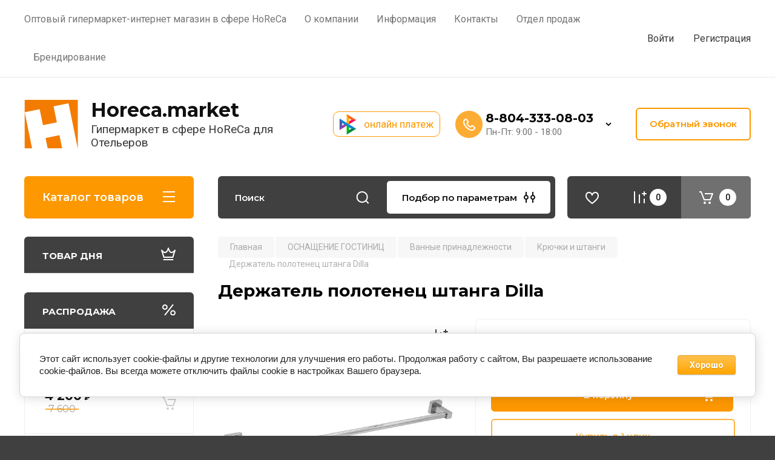

--- FILE ---
content_type: text/html; charset=utf-8
request_url: https://horeca.market/optovyj-gipermarket-internet-magazin-v-sfere-horeca/product/derzhatel-polotenec-shtanga-dilla
body_size: 41650
content:
<!doctype html>
<html lang="ru">

<head>
<meta charset="utf-8">
<meta name="robots" content="all"/>
<title>Держатель полотенец штанга Dilla</title>
<meta name="description" content="Держатель полотенец штанга Dilla">
<meta name="keywords" content="Держатель полотенец штанга Dilla">
<meta name="SKYPE_TOOLBAR" content="SKYPE_TOOLBAR_PARSER_COMPATIBLE">
<meta name="viewport" content="width=device-width, initial-scale=1.0, maximum-scale=1.0, user-scalable=no">
<meta name="format-detection" content="telephone=no">
<meta http-equiv="x-rim-auto-match" content="none">

<!-- JQuery -->
<script src="/g/libs/jquery/1.10.2/jquery.min.js" charset="utf-8"></script>
<!-- JQuery -->

<!-- Common js -->
	<link rel="stylesheet" href="/g/css/styles_articles_tpl.css">
<meta name="yandex-verification" content="2abc5fde77d43245" />

            <!-- 46b9544ffa2e5e73c3c971fe2ede35a5 -->
            <script src='/shared/s3/js/lang/ru.js'></script>
            <script src='/shared/s3/js/common.min.js'></script>
        <link rel='stylesheet' type='text/css' href='/shared/s3/css/calendar.css' /><link rel="stylesheet" href="/g/libs/lightgallery-proxy-to-hs/lightgallery.proxy.to.hs.min.css" media="all" async>
<script src="/g/libs/lightgallery-proxy-to-hs/lightgallery.proxy.to.hs.stub.min.js"></script>
<script src="/g/libs/lightgallery-proxy-to-hs/lightgallery.proxy.to.hs.js" async></script>
<link rel="icon" href="/favicon.png" type="image/png">
	<link rel="apple-touch-icon" href="/thumb/2/LWXycLAsrYVHUeczKuvz_w/r/favicon.png">
	<link rel="apple-touch-icon" sizes="57x57" href="/thumb/2/cSiQoKjZkTMIo0ziQoXd3Q/57c57/favicon.png">
	<link rel="apple-touch-icon" sizes="60x60" href="/thumb/2/ADHYAP_QOPaTX7kCwZk1yQ/60c60/favicon.png">
	<link rel="apple-touch-icon" sizes="72x72" href="/thumb/2/NUeGOwT7ccqi0vKCk5c7CQ/72c72/favicon.png">
	<link rel="apple-touch-icon" sizes="76x76" href="/thumb/2/hXphuvuCGMlCNmPwtBK8JQ/76c76/favicon.png">
	<link rel="apple-touch-icon" sizes="114x114" href="/thumb/2/eu_DCr8HaH-4Fl9Q5T1Yug/114c114/favicon.png">
	<link rel="apple-touch-icon" sizes="120x120" href="/thumb/2/3MmgBXK7FEpfGfzqoDIQig/120c120/favicon.png">
	<link rel="apple-touch-icon" sizes="144x144" href="/thumb/2/j9LDtrtN_JRbLahuwp6tEA/144c144/favicon.png">
	<link rel="apple-touch-icon" sizes="152x152" href="/thumb/2/hJpSN6oEQd3e9064W7B_Jg/152c152/favicon.png">
	<link rel="apple-touch-icon" sizes="180x180" href="/thumb/2/f_vyPxiafrQ-f6zkloMaLQ/180c180/favicon.png">
	
	<meta name="msapplication-TileImage" content="/thumb/2/bmMZwZpxmRExzY98ed18Wg/c/favicon.png">
	<meta name="msapplication-square70x70logo" content="/thumb/2/u4ZCgXlIt0M0m6gZuZtRyQ/70c70/favicon.png">
	<meta name="msapplication-square150x150logo" content="/thumb/2/foNNC3kvbPYBac4AKEENng/150c150/favicon.png">
	<meta name="msapplication-wide310x150logo" content="/thumb/2/4xXaTyEaqfQGm4mLgRUUfg/310c150/favicon.png">
	<meta name="msapplication-square310x310logo" content="/thumb/2/rmdEXcb0zBLSx3J7TTuAiw/310c310/favicon.png">

<!--s3_require-->
<link rel="stylesheet" href="/g/basestyle/1.0.1/user/user.css" type="text/css"/>
<link rel="stylesheet" href="/g/basestyle/1.0.1/cookie.message/cookie.message.css" type="text/css"/>
<link rel="stylesheet" href="/g/basestyle/1.0.1/user/user.orange.css" type="text/css"/>
<script type="text/javascript" src="/g/basestyle/1.0.1/user/user.js" async></script>
<link rel="stylesheet" href="/g/basestyle/1.0.1/cookie.message/cookie.message.orange.css" type="text/css"/>
<script type="text/javascript" src="/g/basestyle/1.0.1/cookie.message/cookie.message.js" async></script>
<!--/s3_require-->

<!--s3_goal-->
<script src="/g/s3/goal/1.0.0/s3.goal.js"></script>
<script>new s3.Goal({map:[], goals: [], ecommerce:[{"ecommerce":{"detail":{"products":[{"id":"1968971507","name":"Держатель полотенец штанга Dilla","price":2430,"brand":null,"category":"Крючки и штанги"}]}}}]});</script>
<!--/s3_goal-->
<!-- Common js -->

<!-- Shop init -->
			
		
		
		
			<link rel="stylesheet" type="text/css" href="/g/shop2v2/default/css/theme.less.css">		
			<script type="text/javascript" src="/g/shop2v2/default/js/shop2v2-plugins.js"></script>
		
			<script type="text/javascript" src="/g/shop2v2/default/js/shop2.2.min.js"></script>
		
	<script type="text/javascript">shop2.init({"productRefs": {"1611280907":{"razmery_509":{"14090504":["1968971507"]}}},"apiHash": {"getPromoProducts":"b8864c50d80199d86fc8adf7a2f761ca","getSearchMatches":"6cb8baea832f223c9346755a2a48bd9f","getFolderCustomFields":"94156777377d78d34eb55784dc220e31","getProductListItem":"820de6ce9fe6af15b56237034645e1f6","cartAddItem":"e9fb8ab76c04c41fe428bbc05ba613e5","cartRemoveItem":"50dafb3cfa0697ad8a4ed85e31f6489e","cartUpdate":"2c346eedcba1a7cdc7283a7dbc20418f","cartRemoveCoupon":"8df2bf2c79b357c700fe8d22fa28b98c","cartAddCoupon":"f4dbcd5eaca2b322e87790812e128a15","deliveryCalc":"b83967a40ce0abb9ce06e4f46b00d2be","printOrder":"915caa276714486c23161fd23169bf40","cancelOrder":"84ee20dffecccc0222d6743ea4b04a21","cancelOrderNotify":"9b6313c9b10453df33c4e565e7f248b1","repeatOrder":"43648aa3173ba4d5e9590fe1c1335a9e","paymentMethods":"6e5949d681f472acfb4033864c785561","compare":"8e0ccb29a9414c34fa0aa465e262efb3"},"hash": null,"verId": 2998740,"mode": "product","step": "","uri": "/optovyj-gipermarket-internet-magazin-v-sfere-horeca","IMAGES_DIR": "/d/","my": {"gr_selected_theme":8,"show_rating_sort":true,"show_amount_sort":true,"gr_pagelist_version":"global:shop2.2.110-paintwork-pagelist.tpl","gr_cart_preview_version":"2.2.110-paintwork-products-shop-cart-preview","gr_filter_version":"global:shop2.2.110-auto-accessories-adaptive-store-filter.tpl","gr_cart_page_version":"global:shop2.2.110-paintwork-cart.tpl","gr_product_template_name":"shop2.2.110-paintwork-product-list-thumbs.tpl","gr_product_page_version":"global:shop2.2.110-paintwork-product.tpl","gr_collections_item":"global:shop2.2.110-paintwork-product-item-collections.tpl","gr_compare_tooltip":"\u0421\u0440\u0430\u0432\u043d\u0438\u0442\u044c","gr_compare_tooltip_added":"\u0423\u0434\u0430\u043b\u0438\u0442\u044c","buy_alias":"\u0412 \u043a\u043e\u0440\u0437\u0438\u043d\u0443","buy_mod":true,"buy_kind":true,"on_shop2_btn":true,"gr_auth_placeholder":true,"gr_show_collcetions_amount":true,"gr_kinds_slider":true,"gr_cart_titles":true,"gr_filter_remodal_res":"1260","gr_sorting_no_filter":true,"gr_filter_remodal":true,"gr_filter_range_slider":false,"gr_search_range_slider":false,"gr_add_to_compare_text":"\u0421\u0440\u0430\u0432\u043d\u0438\u0442\u044c","gr_search_form_title":"\u041f\u041e\u0418\u0421\u041a \u041f\u041e \u041f\u0410\u0420\u0410\u041c\u0415\u0422\u0420\u0410\u041c","gr_vendor_in_thumbs":true,"gr_show_titles":true,"gr_show_options_text":"\u0412\u0441\u0435 \u043f\u0430\u0440\u0430\u043c\u0435\u0442\u0440\u044b","gr_pagelist_only_icons":true,"gr_filter_title_text":"\u0424\u0418\u041b\u042c\u0422\u0420","gr_filter_btn_text":"\u0424\u0418\u041b\u042c\u0422\u0420","gr_filter_reset_text":"\u041e\u0447\u0438\u0441\u0442\u0438\u0442\u044c","gr_card_slider_class":" vertical","gr_product_one_click":"\u041a\u0443\u043f\u0438\u0442\u044c \u0432 1 \u043a\u043b\u0438\u043a","gr_options_more_btn":"\u0412\u0441\u0435 \u043f\u0430\u0440\u0430\u043c\u0435\u0442\u0440\u044b","gr_cart_auth_remodal":true,"gr_cart_show_options_text":"\u041f\u043e\u043a\u0430\u0437\u0430\u0442\u044c \u043f\u0430\u0440\u0430\u043c\u0435\u0442\u0440\u044b","gr_cart_clear_btn_class":"clear_btn","gr_cart_back_btn":"\u041a \u043f\u043e\u043a\u0443\u043f\u043a\u0430\u043c","gr_cart_total_title":"\u0420\u0430\u0441\u0447\u0435\u0442","gr_cart_total_text":"\u0421\u0443\u043c\u043c\u0430 \u0437\u0430\u043a\u0430\u0437\u0430:","gr_cart_autoriz_btn_class":"cart_buy_rem","gr_cart_regist_btn_class":"cart_regist_btn","gr_coupon_placeholder":"\u041a\u0443\u043f\u043e\u043d","gr_my_title_param_button":false,"fold_btn_tit":"\u041a\u0430\u0442\u0430\u043b\u043e\u0433 \u0442\u043e\u0432\u0430\u0440\u043e\u0432","fold_mobile_title":"\u041a\u0430\u0442\u0430\u043b\u043e\u0433","search_btn_tit":"\u041f\u043e\u0434\u0431\u043e\u0440 \u043f\u043e \u043f\u0430\u0440\u0430\u043c\u0435\u0442\u0440\u0430\u043c","search_form_btn":"\u041d\u0430\u0439\u0442\u0438","gr_show_nav_btns":true,"gr_hide_no_amount_rating":"true","price_fa_rouble":false,"gr_filter_placeholders":true,"gr_filter_only_field_title":true,"gr_comments_only_field_placeholder":true,"gr_coupon_used_text":"\u0418\u0441\u043f\u043e\u043b\u044c\u0437\u043e\u0432\u0430\u043d\u043d\u044b\u0439","gr_pluso_title":"\u041f\u043e\u0434\u0435\u043b\u0438\u0442\u044c\u0441\u044f","gr_show_one_click_in_thumbs":true,"gr_pagelist_lazy_load":true,"lazy_load_subpages":true,"gr_img_lazyload":true,"gr_buy_btn_data_url":true,"gr_product_preview_title":"\u0414\u043e\u0431\u0430\u0432\u043b\u0435\u043d \u0432 \u043a\u043e\u0440\u0437\u0438\u043d\u0443","hide_params":true,"hide_kinds":true},"shop2_cart_order_payments": 5,"cf_margin_price_enabled": 1,"maps_yandex_key":"","maps_google_key":""});shop2.facets.enabled = true;</script>
<style type="text/css">.product-item-thumb {width: 350px;}.product-item-thumb .product-image, .product-item-simple .product-image {height: 350px;width: 350px;}.product-item-thumb .product-amount .amount-title {width: 254px;}.product-item-thumb .product-price {width: 300px;}.shop2-product .product-side-l {width: 200px;}.shop2-product .product-image {height: 190px;width: 200px;}.shop2-product .product-thumbnails li {width: 56px;height: 56px;}</style>
<!-- Shop init -->

	<style>
		.main-slider{margin-bottom:30px;position:relative;height:420px;overflow:hidden;height:auto}@media (max-width: 767px){.main-slider{margin-left:-16px;margin-right:-16px;margin-bottom:0;height:auto}}.main-slider__inner_slid{height:auto;margin:-3px 0}.main-slider__item_slid{height:auto;padding-top:37.5%;position:relative;display:block;width:100%;text-decoration:none}@media (max-width: 1280px){.main-slider__item_slid{padding-top:40%}}@media (max-width: 767px){.main-slider__item_slid{padding-top:unset;height:320px}}@media (max-width: 425px){.main-slider__item_slid{height:220px}}.main-slider__item_in{display:block}.main-slider__image_slid{position:absolute;top:0;left:0;width:100%;height:100%;display:block}.main-slider__image_slid.slider_overlay:before{position:absolute;content:'';top:0;left:0;width:100%;height:100%}.main-slider__image_slid.mobile_image{display:none}@media (max-width: 639px){.main-slider__image_slid.mobile_image{display:block}}.main-slider__slid_text{position:relative;display:-moz-box;display:-webkit-box;display:-webkit-flex;display:-moz-flex;display:-ms-flexbox;display:flex;-webkit-box-direction:normal;-webkit-box-orient:vertical;-moz-box-direction:normal;-moz-box-orient:vertical;-webkit-flex-direction:column;-moz-flex-direction:column;-ms-flex-direction:column;flex-direction:column;-webkit-box-align:start;-ms-flex-align:start;-webkit-align-items:flex-start;-moz-align-items:flex-start;align-items:flex-start;-webkit-box-pack:center;-ms-flex-pack:center;-webkit-justify-content:center;-moz-justify-content:center;justify-content:center;width:50%;padding:20px 20px 20px 40px;height:100%;position:absolute;top:0;bottom:0}@media (max-width: 1260px){.main-slider__slid_text{width:70%;padding-left:30px}}@media (max-width: 767px){.main-slider__slid_text{width:100%;padding:15px 36px}}@media (max-width: 479px){.main-slider__slid_text{padding-right:16px;padding-left:16px}}.main-slider__slid_flag{padding:5px 14px 5px 16px;display:inline-block;font-family:Montserrat,sans-serif;height:auto;line-height:22px;font-weight:700;text-align:center;margin-bottom:10px;position:relative;margin-top:20px;margin-bottom:7px;padding:5px 15px;min-width:76px}@media (max-width: 767px){.main-slider__slid_flag{margin-bottom:5px;padding:4px 12px;min-width:54px;line-height:14px}}@media (max-width: 479px){.main-slider__slid_flag{margin-top:6px;margin-bottom:6px}}.main-slider__slid_tit{margin-top:8px;margin-bottom:8px;font-family:Montserrat,sans-serif;line-height:1.1em;font-weight:700;display:block}@media (max-width: 1023px){.main-slider__slid_tit{margin-top:4px;margin-bottom:4px}}@media (max-width: 479px){.main-slider__slid_tit{margin-top:4px;margin-bottom:4px}}.main-slider__slid_desc{margin-top:8px;margin-bottom:8px;display:block}@media (max-width: 1023px){.main-slider__slid_desc{margin-top:4px;margin-bottom:4px}}@media (max-width: 479px){.main-slider__slid_desc{margin-top:2px;margin-bottom:2px;line-height:1.2}}.main-slider__slid_btn{display:inline-block;margin-top:15px;margin-bottom:0;padding:18px 30px;font-family:Montserrat,sans-serif;line-height:1.1em;font-weight:600;text-decoration:none;position:relative;z-index:1;transition:all .3s;overflow:hidden;margin-top:26px;margin-bottom:0}@media (max-width: 1023px){.main-slider__slid_btn{padding:16px 30px;margin-top:10px}}@media (max-width: 479px){.main-slider__slid_btn{padding:12px 16px}}.main-slider__slid_btn:before{position:absolute;content:'';z-index:-1;top:0;right:0;width:0;height:100%;transition:all .3s}.main-slider__slid_btn:hover:before{width:100%}@media (max-width: 767px){.main-slider__slid_btn.slider_btn_hide{display:none}}.main-slider .slick-prev,.main-slider .slick-next{position:absolute;right:0;z-index:1;width:60px;height:60px}@media (max-width: 1280px){.main-slider .slick-prev,.main-slider .slick-next{width:50px;height:50px}}.main-slider .slick-prev{top:20px;right:20px}@media (max-width: 767px){.main-slider .slick-prev{bottom:0;right:40px}}.main-slider .slick-next{bottom:20px;right:20px}.main-slider .slick-next:before{transform:rotate(180deg)}.main-slider ul.slick-dots{display:flex;flex-direction:column;position:absolute;right:45px;top:calc(50% - 110px);margin:0;height:220px;align-items:center;justify-content:center}.main-slider ul.slick-dots li{margin:8px 0}@media (max-width: 1023px){.main-slider ul.slick-dots li{margin:4px 0}}@media (max-width: 767px){.main-slider ul.slick-dots li{margin:0 4px}}.main-slider ul.slick-dots li.slick-active{margin:7px 0}@media (max-width: 1023px){.main-slider ul.slick-dots li.slick-active{margin:3px 0}}@media (max-width: 767px){.main-slider ul.slick-dots li.slick-active{margin:0 4px}}@media (min-width: 768px) and (max-width: 1280px){.main-slider ul.slick-dots{right:40px}}@media (max-width: 767px){.main-slider ul.slick-dots{flex-direction:row;height:auto;width:220px;top:calc(100% - 30px);right:calc(50% - 110px)}}@media (max-width: 425px){.main-slider ul.slick-dots{top:calc(100% - 20px)}}.main-slider .slider_counter{position:absolute;min-width:80px;top:0;right:0;padding:12px 10px;font-family:Montserrat,sans-serif;line-height:1em;font-weight:600;text-align:center;display:-moz-box;display:-webkit-box;display:-webkit-flex;display:-moz-flex;display:-ms-flexbox;display:flex;-webkit-box-pack:center;-ms-flex-pack:center;-webkit-justify-content:center;-moz-justify-content:center;justify-content:center;display:none}@media (max-width: 767px){.main-slider .slider_counter{bottom:0;top:auto;right:auto;left:0;padding:17.5px 10px;min-width:52px}}.main-slider .slider_counter .slider_del{padding:0 5px}
		@media (min-width: 1261px){.main-slider__inner_slid:not(.slick-slider){height: 400px;overflow: hidden;}}
	</style>


<!-- Custom styles -->
<link rel="stylesheet" href="/g/libs/jqueryui/datepicker-and-slider/css/jquery-ui.min.css">
<link rel="stylesheet" href="/g/libs/lightgallery/v1.2.19/lightgallery.min.css">
<link rel="stylesheet" href="/g/libs/remodal/css/remodal.min.css">
<link rel="stylesheet" href="/g/libs/remodal/css/remodal-default-theme.min.css">
<link rel="stylesheet" href="/g/libs/waslide/css/waslide.css">
<!-- Custom styles -->


 




<link rel="stylesheet" href="/g/libs/jquery-popover/0.0.4/jquery.popover.css">

<!-- Theme styles -->

	
		    <link rel="stylesheet" href="/g/templates/shop2/2.110.2/universal-shop-pro/themes/theme4/theme.scss.css">
	
<!-- Theme styles -->

<link rel="stylesheet" href="/t/v11166/images/css/site_addons.scss.css">



<link rel="stylesheet" href="/g/templates/shop2/2.110.2/universal-shop-pro/css/global_styles.css">
<link rel="stylesheet" href="/t/v11166/images/css/custom_addon.scss.css">
<link rel="stylesheet" href="/t/v11166/images/site.addons.scss.css">
<link rel="stylesheet" href="/t/v11166/images/site.addons.css">
<meta name="yandex-verification" content="2abc5fde77d43245" />
</head><script src="/g/libs/jquery-cookie/1.4.0/jquery.cookie.js"></script>
<link rel="stylesheet" href="/t/v11166/images/css/addons.favorites.css"> <script>
	let is_user = false;
	window._s3Lang.ADD_TO_FAVORITE = 'Добавить в избранное';
	window._s3Lang.FORUM_FAVORITES = 'Избранное';
    // Данные для всплывающего окна
</script>
<script src="/t/v11166/images/js/addons.favorites.js"></script>
<body class="site addons688 sand1851 sand1304">
	
	   
		   
   <div class="site_wrap">
	   <div class="mobile_panel_wrap">
	      <div class="mobile__panel">
	         <a class="close-button"><span>&nbsp;</span></a>
	         <div class="mobile_panel_inner">
	            <div class="mobile_menu_prev">
	            	<div class="btn_next_menu"><span>Меню</span></div>
	            	<div class="registration_wrap">
	            		
	            									<a href="/users" class="login">
				         		Войти
				         	</a>
				         	
				         	<a href="/users/register" class="registration">
				         		Регистрация
				         	</a>
									         	
			         </div>
	                <nav class="mobile_shared_wrap">                    
	                </nav>
	<div class="m_cont">
							                  <div class="head-contacts__phones">
		                     <div class="head-contacts__phones-inner">
		                        <div class="div-block">
		                        				                        				                        					                        		<div><a href="tel:8-804-333-08-03" class="link">8-804-333-08-03</a></div>
			                        			                        			                        </div>
		                     </div>
		                  </div>
	                  	                  				          <div class="site-footer__mail">
				             <div class="site-footer__mail-wrap">
				             					             		<a href="mailto:info@horeca.market" class="site-footer__mail-link">info@horeca.market</a>
				             					             </div>
				          </div>
				      				      						<div class="contacts-popup__messengers">
															<a href="https://wa.me/79254866141" class="contacts-popup__messenger">
																			<span class="icon">
																																				<img class="lazy" src="/g/spacer.gif" data-src="/thumb/2/7C-6V_tHwEF866cHAlOx1w/30r30/d/iconwh.png" > 
																																	</span>
										<span class="contacts-popup__messenger-title">
											+7 (925) 486 61 41
										</span>
																	</a>
													</div>
						</div>                
	            </div>
	            <div class="mobile_menu_next">
	               <div class="btn_prev_menu"><span>Назад</span></div>
	               
	            </div>
	            <div class="mobile_brands">
	               <div class="btn_prev_menu"><span class="prev">Назад</span> <a href="javascript:void(0);" class="close-button"></a></div>
	               
	            </div>
	         </div>
	      </div>
	   </div>

	   <div class="site__wrapper site__wrapper-timer">
       			      <div class="top-menu block_padding">
	         
	         				<div class="top-menu__inner">
					<ul class="top_menu menu-default top-menu__items">
				        				
				            				
				            				                <li class="has-child opened"><a href="/"><span>Оптовый  гипермаркет-интернет магазин в сфере HoReCa</span></a>
				            				            				
				        				
				            				                				                        </li>
				                    				                				            				
				            				                <li class="has-child"><a href="/o-kompanii-horeca-market"><span>О компании</span></a>
				            				            				
				        				
				            				                				                        </li>
				                    				                				            				
				            				                <li class="has-child"><a href="/informatsiya"><span>Информация</span></a>
				            				            				
				        				
				            				                				                        <ul>
				                    				            				
				            				                <li class=""><a href="/oplata"><span>Оплата</span></a>
				            				            				
				        				
				            				                				                        </li>
				                    				                				            				
				            				                <li class=""><a href="/dostavka"><span>Доставка</span></a>
				            				            				
				        				
				            				                				                        </li>
				                    				                				            				
				            				                <li class=""><a href="https://horeca.market/vozvrat-i-obmen"><span>возврат и обмен</span></a>
				            				            				
				        				
				            				                				                        </li>
				                    				                				            				
				            				                <li class=""><a href="/foto-iz-shouruma"><span>Фото из шоурума HoReCa.Market Москва</span></a>
				            				            				
				        				
				            				                				                        </li>
				                    				                            </ul>
				                        </li>
				                    				                				            				
				            				                <li class=""><a href="/kontakty-1"><span>Контакты</span></a>
				            				            				
				        				
				            				                				                        </li>
				                    				                				            				
				            				                <li class=""><a href="/otdel-prodazh"><span>Отдел продаж</span></a>
				            				            				
				        				
				            				                				                        </li>
				                    				                				            				
				            				                <li class="has-child"><a href="/brendirovanie"><span>Брендирование</span></a>
				            				            				
				        				        </li>
				    </ul>
				    				</div>
				         
	         <div class="registration_wrap">
	         	
	         					
					<div class="login" data-remodal-target="login_popap">
		         		Войти
		         	</div>
		         	
		         	<a href="/users/register" class="registration">
	         			Регистрация
		         	</a>
					         </div>
	      </div>
	      <div class="site__inner site__inner-timer">
	         <header class="site-header block_padding no-slider">
	            <div class="company-info">
	            		            									<a href="https://horeca.market" class="company-info__logo_pic"><img src="/thumb/2/2VMU6EUnJLlEKAOugCyxrQ/90c80/d/h_horeka-favikon.png" style="max-width: 90px;" alt="Horeca.market"></a>
																					<div class="company-info__name_desc">
		  						  						               				<a href="https://horeca.market" title="На главную страницу" class="company-info__name">Horeca.market</a>
	               					               		               		               <div class="company-info__descr">Гипермаркет в сфере HoReCa для Отельеров</div>
		               	               </div>
	               	            </div>
	            
	            <div class="head-contacts">
	            			            <div class="hbut">
		            	<a href="/qr-kod">
		            		онлайн платеж
		            	</a>
		            </div>
		            	               <div class="head-contacts__inner">
	                  
	                  	                  <div class="head-contacts__phones">
	                     <div class="head-contacts__phones-inner">
	                        <div class="div-block">
	                        			                        				                        				                        					                        		<div><a href="tel:8-804-333-08-03" class="link">8-804-333-08-03</a></div>
			                        			                        		                        		                        </div>
	                        	                        <div class="head-contacts__phone-time">Пн-Пт: 9:00 - 18:00</div>
	                        	                     </div>
	                    <div class="phones_popup" data-remodal-target="phones_popup">Просмотр</div>
	                  </div>
	                  	               </div>
	               <div class="head-conracts__recall"><span data-remodal-target="form_top_popap" class="head-conracts__recall-btn w-button">Обратный звонок</span></div>	            </div>
	         </header>
	         
 	         <div data-remodal-id="fixed-categor" class="remodal fixed-categor" role="dialog" data-remodal-options="hashTracking: false">
	         	<button data-remodal-action="close" class="close-button"><span>&nbsp;</span></button>
	         	<input id="cat-tab" type="radio" name="tabs" checked><!--
	            --><label for="cat-tab" title="Категории" class="cat-tab">Категории</label><!--
	            --><input id="brand-tab" type="radio" name="tabs" ><!--
	            --><label for="brand-tab" title="Бренды" class="brand-tab">Бренды</label>
	         </div>
	         
  	         <div class="site-fixed-panel">
				<div class="shop-modules__folders" data-remodal-target="fixed-categor">
				  <div class="shop-modules__folders-title">Каталог товаров</div>
				  <div class="shop-modules__folder-icon"></div>
				</div>
				<div class="shop-modules__folders_mobile">
					<div class="shop-modules__folder-icon"></div>
				</div>
	         	<nav class="top-menu__inner">            
	            	<ul class="top-menu__items"><li class="opened active"><a href="/" >Оптовый  гипермаркет-интернет магазин в сфере HoReCa</a></li><li><a href="/o-kompanii-horeca-market" >О компании</a></li><li class="has-child"><a href="/informatsiya" >Информация</a><ul class="level-2"><li><a href="/oplata" >Оплата</a></li><li><a href="/dostavka" >Доставка</a></li><li><a href="https://horeca.market/vozvrat-i-obmen" >возврат и обмен</a></li><li><a href="/foto-iz-shouruma" >Фото из шоурума HoReCa.Market Москва</a></li></ul></li><li><a href="/kontakty-1" >Контакты</a></li><li><a href="/otdel-prodazh" >Отдел продаж</a></li><li><a href="/brendirovanie" >Брендирование</a></li></ul>	         	</nav>
	         	<div class="shop-modules__right">
	         		<div class="shop-modules__search">
	                     <nav class="search_catalog_top_mobile">
				     	 </nav>
	                    <div data-remodal-target="search_popap" class="shop-modules__search-popup w-button">Подбор по параметрам</div>
	               </div>
	               					<div class="compare-block">
						<a href="/optovyj-gipermarket-internet-magazin-v-sfere-horeca/compare" class="compare-block__link" target="_blank">&nbsp;</a>
						<svg class="gr-svg-icon">
						    <path fill-rule="evenodd" clip-rule="evenodd" d="M6 5.91C6 5.406 6.448 5 7 5s1 .407 1 .91v18.18c0 .503-.448.91-1 .91s-1-.407-1-.91V5.91zm8 5c0-.503.448-.91 1-.91s1 .407 1 .91v13.18c0 .503-.448.91-1 .91s-1-.407-1-.91V10.91zm8 7c0-.503.448-.91 1-.91s1 .407 1 .91v6.18c0 .503-.448.91-1 .91s-1-.407-1-.91v-6.18zM24 8h2a1 1 0 110 2h-2v2a1 1 0 11-2 0v-2h-2a1 1 0 110-2h2V6a1 1 0 112 0v2z"></path>
						</svg>
						<div class="compare-block__amount">0</div>
					</div>
	               	               
   	               <div class="shop-modules__cart cart_popup_btn cart_amount_null" data-remodal-target="cart-preview-popup">
		               		
													<div id="shop2-cart-preview-fix">
			                	<span class="panel-cart__amount">0</span>
							</div>
								                  
	               </div>
	               
	          	</div>
	         </div>
	         	         <div class="shop-modules block_padding">
	            <div class="shop-modules__inner">
	               <div class="shop-modules__folders active">
	                  <div class="shop-modules__folders-title">Каталог товаров</div>
	                  <div class="shop-modules__folder-icon"></div>
	               </div>
	               <div class="shop-modules__folders_mobile">
	                  <div class="shop-modules__folder-icon"></div>
	               </div>
	                <div class="shop-modules__search">
	                     <nav class="search_catalog_top">
	                     	<div class="search_catalog_top-in">
	                     			                     			<script>
  var shop2SmartSearchSettings = {
    shop2_currency: '₽'
  }
</script>


<div id="search-app"  v-on-clickaway="resetData">
	
	<form action="/optovyj-gipermarket-internet-magazin-v-sfere-horeca/search" enctype="multipart/form-data" class="shop-modules__search-form w-form">
	  	<input type="hidden" name="gr_smart_search" value="1">
		<input placeholder="Поиск" v-model="search_query" v-on:keyup="searchStart" type="text" name="search_text" class="search-text shop-modules__search-input w-input" autocomplete="off">
		<button class="shop-modules__search-btn w-button">Поиск</button>
	<re-captcha data-captcha="recaptcha"
     data-name="captcha"
     data-sitekey="6LfLhZ0UAAAAAEB4sGlu_2uKR2xqUQpOMdxygQnA"
     data-lang="ru"
     data-rsize="invisible"
     data-type="image"
     data-theme="light"></re-captcha></form>
	<div id="search-result"  v-if="(foundsProduct + foundsFolders + foundsVendors) > 0" v-cloak>
		<div class="search-result-in small" v-if="foundsFolders < 1 && foundsVendors < 1">
			<div class="search-result-inner">
				<div class="search-result-left" v-if="foundsFolders > 0 || foundsVendors > 0">
					<div class="result-folders" v-if="foundsFolders > 0">
						<h2 class="folder-search-title">Категории <span> {{foundsFolders}}</span></h2>
						<div class="folders-item" v-for="folder in foldersSearch">
							<a v-bind:href="'/'+folder.alias" class="found-folder">{{folder.folder_name}}</a>
							
						</div>
					</div>
					<div class="result-vendors" v-if="foundsVendors > 0">	
						<h2 class="vendor-search-title">Производители <span> {{foundsVendors}}</span></h2>
						<div class="vendors-item" v-for="vendor in vendorsSearch">
							<a v-bind:href="vendor.alias" class="found-vendor">{{vendor.name}}</a>
							
						</div>
					</div>
				</div>
				<div class="search-result-right" v-if="foundsProduct > 0">
					<div class="result-product" v-if="foundsProduct > 0">
						<h2 class="product-search-title">Товары <span> {{foundsProduct}}</span></h2>
						<div class="product-item" v-for='product in products'>
							<div class="product-image" v-if="product.image_url"><img v-bind:src="product.image_url" alt=""></div>
							<div class="product-info">
								<a v-bind:href="'/'+product.alias"><div class="product-name">{{product.name}}</div></a>
								<span class="price">{{product.price}} <span class="fa fa-rouble">{{shop2SmartSearchSettings.shop2_currency}}</span></span>
							</div>
						</div>
						
					</div>
				</div>
			</div>
			<div class="product-view-all">Все результаты</div>
		</div>
		<div class="search-result-in" v-if="foundsFolders > 0 || foundsVendors > 0">
			<div class="search-result-inner">
				<div class="search-result-left" v-if="foundsFolders > 0 || foundsVendors > 0">
					<div class="result-folders" v-if="foundsFolders > 0">
						<h2 class="folder-search-title">Категории <span> {{foundsFolders}}</span></h2>
						<div class="folders-item" v-for="folder in foldersSearch">
							<a v-bind:href="'/'+folder.alias" class="found-folder">{{folder.folder_name}}</a>
							
						</div>
					</div>
					<div class="result-vendors" v-if="foundsVendors > 0">	
						<h2 class="vendor-search-title">Производители <span> {{foundsVendors}}</span></h2>
						<div class="vendors-item" v-for="vendor in vendorsSearch">
							<a v-bind:href="vendor.alias" class="found-vendor">{{vendor.name}}</a>
							
						</div>
					</div>
				</div>
				<div class="search-result-right" v-if="foundsProduct > 0">
					<div class="result-product" v-if="foundsProduct > 0">
						<h2 class="product-search-title">Товары <span> {{foundsProduct}}</span></h2>
						<div class="product-item" v-for='product in products'>
							<div class="product-image" v-if="product.image_url"><img v-bind:src="product.image_url" alt=""></div>
							<div class="product-info">
								<a v-bind:href="'/'+product.alias"><div class="product-name">{{product.name}}</div></a>
								<span class="price">{{product.price}} <span class="fa fa-rouble">{{shop2SmartSearchSettings.shop2_currency}}</span></span>
							</div>
						</div>
						
					</div>
				</div>
			</div>
			<div class="product-view-all">Все результаты</div>
		</div>
		
	</div>
</div>


<script> 
var shop2SmartSearch = {
		folders: [{"folder_id":"28588702","folder_name":"","tree_id":"6233902","_left":"1","_right":"204","_level":"0","hidden":"0","items":"0","serialize":[],"alias":"optovyj-gipermarket-internet-magazin-v-sfere-horeca\/folder\/28588702","page_url":"\/optovyj-gipermarket-internet-magazin-v-sfere-horeca"},{"folder_id":"170302302","folder_name":"\u0422\u0415\u041a\u0421\u0422\u0418\u041b\u042c \u0414\u041b\u042f \u0413\u041e\u0421\u0422\u0418\u041d\u0418\u0426","tree_id":"6233902","_left":"4","_right":"59","_level":"1","hidden":"0","items":"0","alias":"magazin\/folder\/tekstil-dlya-gostinic","page_url":"\/optovyj-gipermarket-internet-magazin-v-sfere-horeca","image":{"image_id":"1424792113","filename":"postelnoe_bele_dlya_gostinic_315426.jpg","ver_id":2998740,"image_width":"718","image_height":"582","ext":"jpg"},"checked":1,"icon":null,"accessory_select":"2","kit_select":"2","recommend_select":"2","similar_select":"2"},{"folder_id":"170302502","folder_name":"\u041f\u043e\u0441\u0442\u0435\u043b\u044c\u043d\u043e\u0435 \u0431\u0435\u043b\u044c\u0435","tree_id":"6233902","_left":"5","_right":"20","_level":"2","hidden":"0","items":"0","alias":"magazin\/folder\/postelnoe-bele","page_url":"\/optovyj-gipermarket-internet-magazin-v-sfere-horeca","image":{"image_id":"1424792113","filename":"postelnoe_bele_dlya_gostinic_315426.jpg","ver_id":2998740,"image_width":"718","image_height":"582","ext":"jpg"},"checked":false,"icon":null,"accessory_select":"2","kit_select":"0","recommend_select":"2","similar_select":"2"},{"folder_id":"170303502","folder_name":"\u041a\u043e\u043c\u043f\u043b\u0435\u043a\u0442\u044b \u043f\u043e\u0441\u0442\u0435\u043b\u044c\u043d\u043e\u0433\u043e \u0431\u0435\u043b\u044c\u044f","tree_id":"6233902","_left":"6","_right":"7","_level":"3","hidden":"0","items":"0","alias":"magazin\/folder\/komplekty-postelnogo-belya","page_url":"\/optovyj-gipermarket-internet-magazin-v-sfere-horeca","image":null,"checked":false,"icon":null,"accessory_select":"2","kit_select":"2","recommend_select":"2","similar_select":"2"},{"folder_id":"170302702","folder_name":"\u041f\u043e\u0434\u043e\u0434\u0435\u044f\u043b\u044c\u043d\u0438\u043a\u0438","tree_id":"6233902","_left":"8","_right":"9","_level":"3","hidden":"0","items":"0","alias":"magazin\/folder\/postelnoe-bele\/pododeyalniki","page_url":"\/optovyj-gipermarket-internet-magazin-v-sfere-horeca","image":null,"checked":false,"icon":null,"accessory_select":"0","kit_select":"0","recommend_select":"0","similar_select":"0"},{"folder_id":"170302902","folder_name":"\u041f\u0440\u043e\u0441\u0442\u044b\u043d\u0438","tree_id":"6233902","_left":"10","_right":"11","_level":"3","hidden":"0","items":"0","alias":"magazin\/folder\/postelnoe-bele\/prostyni","page_url":"\/optovyj-gipermarket-internet-magazin-v-sfere-horeca","image":null,"checked":false,"icon":null,"accessory_select":"0","kit_select":"0","recommend_select":"0","similar_select":"0"},{"folder_id":"170303102","folder_name":"\u041d\u0430\u0432\u043e\u043b\u043e\u0447\u043a\u0438","tree_id":"6233902","_left":"12","_right":"13","_level":"3","hidden":"0","items":"0","alias":"magazin\/folder\/postelnoe-bele\/navolochki","page_url":"\/optovyj-gipermarket-internet-magazin-v-sfere-horeca","image":null,"checked":false,"icon":null,"accessory_select":"0","kit_select":"0","recommend_select":"0","similar_select":"0"},{"folder_id":"170303302","folder_name":"\u041f\u0440\u043e\u0442\u0435\u043a\u0442\u043e\u0440","tree_id":"6233902","_left":"14","_right":"15","_level":"3","hidden":"0","items":"0","alias":"magazin\/folder\/postelnoe-bele\/protektor","page_url":"\/optovyj-gipermarket-internet-magazin-v-sfere-horeca","image":null,"checked":false,"icon":null,"accessory_select":"0","kit_select":"0","recommend_select":"0","similar_select":"0"},{"folder_id":"182669706","folder_name":"\u041c\u0435\u0448\u043a\u0438 \u0434\u043b\u044f \u0433\u043e\u0440\u043d\u0438\u0447\u043d\u044b\u0445","tree_id":"6233902","_left":"16","_right":"17","_level":"3","hidden":"0","items":"0","alias":"optovyj-gipermarket-internet-magazin-v-sfere-horeca\/folder\/meshochki","page_url":"\/optovyj-gipermarket-internet-magazin-v-sfere-horeca","image":null,"checked":false,"icon":null,"accessory_select":"0","kit_select":"0","recommend_select":"0","similar_select":"0"},{"folder_id":"170303902","folder_name":"\u041f\u043e\u043b\u043e\u0442\u0435\u043d\u0446\u0430 \u0438 \u0441\u0430\u043b\u0444\u0435\u0442\u043a\u0438","tree_id":"6233902","_left":"21","_right":"38","_level":"2","hidden":"0","items":"0","alias":"magazin\/folder\/polotenca-i-salfetki","page_url":"\/optovyj-gipermarket-internet-magazin-v-sfere-horeca","image":{"image_id":"3995876702","filename":"belye_polotentsa_dlya_gostinits_i_oteley_mikrokotton_lux.jpg","ver_id":2998740,"image_width":"1070","image_height":"1069","ext":"jpg"},"checked":1,"icon":{"image_id":"3995876702","filename":"belye_polotentsa_dlya_gostinits_i_oteley_mikrokotton_lux.jpg","ver_id":2998740,"svg_body":"","image_width":"1070","image_height":"1069","ext":"jpg"},"accessory_select":"0","kit_select":"0","recommend_select":"0","similar_select":"0"},{"folder_id":"170304102","folder_name":"\u0414\u043b\u044f \u0433\u043e\u0441\u0442\u0438\u043d\u0438\u0446","tree_id":"6233902","_left":"22","_right":"23","_level":"3","hidden":"0","items":"0","alias":"magazin\/folder\/dlya-gostinic","page_url":"\/optovyj-gipermarket-internet-magazin-v-sfere-horeca","image":{"image_id":"1946354105","filename":"gostinichnye_polotenca_kupit_optom.webp","ver_id":2998740,"image_width":"600","image_height":"600","ext":"webp"},"checked":false,"icon":{"image_id":"1946354105","filename":"gostinichnye_polotenca_kupit_optom.webp","ver_id":2998740,"svg_body":"","image_width":"600","image_height":"600","ext":"webp"},"accessory_select":"0","kit_select":"0","recommend_select":"0","similar_select":"0"},{"folder_id":"170304302","folder_name":"\u041c\u0438\u043a\u0440\u043e\u043a\u043e\u0442\u0442\u043e\u043d","tree_id":"6233902","_left":"24","_right":"25","_level":"3","hidden":"0","items":"0","alias":"magazin\/folder\/mikrokotton","page_url":"\/optovyj-gipermarket-internet-magazin-v-sfere-horeca","image":{"image_id":"1946609505","filename":"mikrokotton_2.webp","ver_id":2998740,"image_width":"1200","image_height":"1200","ext":"webp"},"checked":false,"icon":{"image_id":"1946609505","filename":"mikrokotton_2.webp","ver_id":2998740,"svg_body":"","image_width":"1200","image_height":"1200","ext":"webp"},"accessory_select":"0","kit_select":"0","recommend_select":"0","similar_select":"0"},{"folder_id":"170304502","folder_name":"\u0426\u0432\u0435\u0442\u043d\u044b\u0435","tree_id":"6233902","_left":"26","_right":"27","_level":"3","hidden":"0","items":"0","alias":"magazin\/folder\/cvetnye","page_url":"\/optovyj-gipermarket-internet-magazin-v-sfere-horeca","image":{"image_id":"1946646705","filename":"cvetnye_polotenca_mahrovye_dlya_gostinic.jpg","ver_id":2998740,"image_width":"400","image_height":"399","ext":"jpg"},"checked":false,"icon":{"image_id":"1946646705","filename":"cvetnye_polotenca_mahrovye_dlya_gostinic.jpg","ver_id":2998740,"svg_body":"","image_width":"400","image_height":"399","ext":"jpg"},"accessory_select":"0","kit_select":"0","recommend_select":"0","similar_select":"0"},{"folder_id":"170304902","folder_name":"\u0412\u0430\u0444\u0435\u043b\u044c\u043d\u044b\u0435","tree_id":"6233902","_left":"28","_right":"29","_level":"3","hidden":"0","items":"0","alias":"magazin\/folder\/vafelnye","page_url":"\/optovyj-gipermarket-internet-magazin-v-sfere-horeca","image":{"image_id":"1946362905","filename":"vafelnye_polotenca_dlya_gostinic.jpg","ver_id":2998740,"image_width":"503","image_height":"503","ext":"jpg"},"checked":false,"icon":{"image_id":"1946362905","filename":"vafelnye_polotenca_dlya_gostinic.jpg","ver_id":2998740,"svg_body":"","image_width":"503","image_height":"503","ext":"jpg"},"accessory_select":"0","kit_select":"0","recommend_select":"0","similar_select":"0"},{"folder_id":"170305102","folder_name":"\u041a\u043e\u0432\u0440\u0438\u043a\u0438 \u0434\u043b\u044f \u043d\u043e\u0433","tree_id":"6233902","_left":"30","_right":"31","_level":"3","hidden":"0","items":"0","alias":"magazin\/folder\/kovriki-dlya-nog","page_url":"\/optovyj-gipermarket-internet-magazin-v-sfere-horeca","image":{"image_id":"1946880105","filename":"kovrik_dlya_nog_dlya_gostinic.jpg","ver_id":2998740,"image_width":"672","image_height":"672","ext":"jpg"},"checked":false,"icon":{"image_id":"1946880105","filename":"kovrik_dlya_nog_dlya_gostinic.jpg","ver_id":2998740,"svg_body":"","image_width":"672","image_height":"672","ext":"jpg"},"accessory_select":"0","kit_select":"0","recommend_select":"0","similar_select":"0"},{"folder_id":"170305302","folder_name":"\u041f\u0435\u0448\u0442\u0435\u043c\u0430\u043b\u044c","tree_id":"6233902","_left":"32","_right":"33","_level":"3","hidden":"0","items":"0","alias":"magazin\/folder\/peshtemal","page_url":"\/optovyj-gipermarket-internet-magazin-v-sfere-horeca","image":{"image_id":"1946355105","filename":"peshtemali-dlya-gostinic.jpg","ver_id":2998740,"image_width":"800","image_height":"800","ext":"jpg"},"checked":false,"icon":{"image_id":"1946355105","filename":"peshtemali-dlya-gostinic.jpg","ver_id":2998740,"svg_body":"","image_width":"800","image_height":"800","ext":"jpg"},"accessory_select":"0","kit_select":"0","recommend_select":"0","similar_select":"0"},{"folder_id":"170305502","folder_name":"\u041e\u0448\u0438\u0431\u043e\u0440\u0438 \u0438 \u0441\u0430\u043b\u0444\u0435\u0442\u043a\u0438","tree_id":"6233902","_left":"34","_right":"35","_level":"3","hidden":"0","items":"0","alias":"magazin\/folder\/oshibori-i-salfetki","page_url":"\/optovyj-gipermarket-internet-magazin-v-sfere-horeca","image":{"image_id":"1946826505","filename":"2d7061f94631b37e8488966a688e8fec.jpg","ver_id":2998740,"image_width":"400","image_height":"315","ext":"jpg"},"checked":false,"icon":{"image_id":"1946826505","filename":"2d7061f94631b37e8488966a688e8fec.jpg","ver_id":2998740,"svg_body":"","image_width":"400","image_height":"315","ext":"jpg"},"accessory_select":"0","kit_select":"0","recommend_select":"0","similar_select":"0"},{"folder_id":"170305902","folder_name":"\u0425\u0430\u043b\u0430\u0442\u044b","tree_id":"6233902","_left":"39","_right":"40","_level":"2","hidden":"0","items":"0","alias":"magazin\/folder\/halaty","page_url":"\/optovyj-gipermarket-internet-magazin-v-sfere-horeca","image":{"image_id":"330973704","filename":"velyurovyy_khalat_belogo_tsveta_dlya_gostinits_i_oteley_premium_klassa.jpg","ver_id":2998740,"image_width":"580","image_height":"640","ext":"jpg"},"checked":1,"icon":{"image_id":"330973704","filename":"velyurovyy_khalat_belogo_tsveta_dlya_gostinits_i_oteley_premium_klassa.jpg","ver_id":2998740,"svg_body":"","image_width":"580","image_height":"640","ext":"jpg"},"accessory_select":"0","kit_select":"0","recommend_select":"0","similar_select":"0"},{"folder_id":"170333502","folder_name":"\u0422\u0430\u043f\u043e\u0447\u043a\u0438","tree_id":"6233902","_left":"41","_right":"42","_level":"2","hidden":"0","items":"0","alias":"optovyj-gipermarket-internet-magazin-v-sfere-horeca\/folder\/tapochki","page_url":"\/optovyj-gipermarket-internet-magazin-v-sfere-horeca","image":{"image_id":"3791286509","filename":"mahrovye_tapochki_s_zakrytym_mysom_s_flizelinom_podoshva_eva_25_mm_dlya_gostinic_i_otelej_nanesenie_logotipa.jpg","ver_id":2998740,"image_width":"1200","image_height":"1200","ext":"jpg"},"checked":1,"icon":{"image_id":"3985581509","filename":"velyurovye_tapochki_dlya_gostinic_i_otelej_nanesenie_logotipa_poshiv_v_moskve.jpg","ver_id":2998740,"svg_body":"","image_width":"1200","image_height":"1600","ext":"jpg"},"accessory_select":"0","kit_select":"0","recommend_select":"0","similar_select":"0"},{"folder_id":"170333702","folder_name":"\u041e\u0434\u0435\u044f\u043b\u0430","tree_id":"6233902","_left":"43","_right":"44","_level":"2","hidden":"0","items":"0","alias":"magazin\/folder\/odeyala","page_url":"\/optovyj-gipermarket-internet-magazin-v-sfere-horeca","image":{"image_id":"6148252909","filename":"odeyala_standart_hotel_line_seriya_lyuks_dlya_gostinic_i_otelej_tri_razmera_kupit_v_moskve.jpg","ver_id":2998740,"image_width":"1200","image_height":"1200","ext":"jpg"},"checked":false,"icon":{"image_id":"6148254509","filename":"horeka-odeyalo-lyuks3.jpg","ver_id":2998740,"svg_body":"","image_width":"1200","image_height":"1200","ext":"jpg"},"accessory_select":"0","kit_select":"0","recommend_select":"0","similar_select":"0"},{"folder_id":"170333902","folder_name":"\u041f\u043e\u0434\u0443\u0448\u043a\u0438","tree_id":"6233902","_left":"45","_right":"46","_level":"2","hidden":"0","items":"0","alias":"magazin\/folder\/podushki","page_url":"\/optovyj-gipermarket-internet-magazin-v-sfere-horeca","image":{"image_id":"2797508109","filename":"2_horeka-podushka-komfort-50h70-steg-preimushchestva-bez-molnii.jpg","ver_id":2998740,"image_width":"1200","image_height":"1200","ext":"jpg"},"checked":1,"icon":{"image_id":"2797512509","filename":"horeka-podushka-shl_lyuks_70h70-2_kopiya.jpg","ver_id":2998740,"svg_body":"","image_width":"1200","image_height":"1200","ext":"jpg"},"accessory_select":"0","kit_select":"0","recommend_select":"0","similar_select":"0"},{"folder_id":"71922106","folder_name":"\u041c\u0430\u0442\u0440\u0430\u0441\u044b","tree_id":"6233902","_left":"47","_right":"48","_level":"2","hidden":"0","items":"0","alias":"optovyj-gipermarket-internet-magazin-v-sfere-horeca\/folder\/matrasy","page_url":"\/optovyj-gipermarket-internet-magazin-v-sfere-horeca","image":{"image_id":"6511125109","filename":"vid-shovrum-6-7.jpg","ver_id":2998740,"image_width":"1600","image_height":"1200","ext":"jpg"},"checked":false,"icon":{"image_id":"582290709","filename":"matras_pruzhinnyj_rio_dlya_boks_springov_v_otelyah_vysotoj_24.jpg","ver_id":2998740,"svg_body":"","image_width":"1500","image_height":"1500","ext":"jpg"},"accessory_select":"0","kit_select":"0","recommend_select":"0","similar_select":"0"},{"folder_id":"170334302","folder_name":"\u041d\u0430\u043c\u0430\u0442\u0440\u0430\u0441\u043d\u0438\u043a\u0438","tree_id":"6233902","_left":"49","_right":"50","_level":"2","hidden":"0","items":"0","alias":"magazin\/folder\/namatrasniki","page_url":"\/optovyj-gipermarket-internet-magazin-v-sfere-horeca","image":{"image_id":"5258874309","filename":"namatrasnik_shl_serii_comfort_nepromokaemyj_na_rezinke.jpg","ver_id":2998740,"image_width":"1150","image_height":"1150","ext":"jpg"},"checked":1,"icon":{"image_id":"5257989109","filename":"namatrasniki_vlagonepronicaemye_vpityvayushchie_s_bortom_serii_comfort_mahra_membrana_kupit_dlya_gostinic_4.jpg","ver_id":2998740,"svg_body":"","image_width":"1200","image_height":"1200","ext":"jpg"},"accessory_select":"0","kit_select":"0","recommend_select":"0","similar_select":"0"},{"folder_id":"170334502","folder_name":"\u0422\u043e\u043f\u043f\u0435\u0440\u044b","tree_id":"6233902","_left":"51","_right":"52","_level":"2","hidden":"0","items":"0","alias":"magazin\/folder\/toppery","page_url":"\/optovyj-gipermarket-internet-magazin-v-sfere-horeca","image":{"image_id":"5257989309","filename":"1_232224.jpg","ver_id":2998740,"image_width":"1100","image_height":"1100","ext":"jpg"},"checked":false,"icon":{"image_id":"6148254309","filename":"tik-gladkij.jpg","ver_id":2998740,"svg_body":"","image_width":"1200","image_height":"1200","ext":"jpg"},"accessory_select":"2","kit_select":"2","recommend_select":"2","similar_select":"2"},{"folder_id":"170334702","folder_name":"\u041f\u043b\u0435\u0434\u044b","tree_id":"6233902","_left":"53","_right":"54","_level":"2","hidden":"0","items":"0","alias":"magazin\/folder\/pledy","page_url":"\/optovyj-gipermarket-internet-magazin-v-sfere-horeca","image":{"image_id":"628210504","filename":"pled_iz_hlopka_korichnevyj.jpg","ver_id":2998740,"image_width":"900","image_height":"1200","ext":"jpg"},"checked":false,"icon":{"image_id":"640600504","filename":"pled_pesochnyj_1.jpg","ver_id":2998740,"svg_body":"","image_width":"804","image_height":"1004","ext":"jpg"},"accessory_select":"0","kit_select":"0","recommend_select":"0","similar_select":"0"},{"folder_id":"25735313","folder_name":"Hotel Kids","tree_id":"6233902","_left":"55","_right":"56","_level":"2","hidden":"0","items":"0","alias":"optovyj-gipermarket-internet-magazin-v-sfere-horeca\/folder\/hotel-kids","page_url":"\/optovyj-gipermarket-internet-magazin-v-sfere-horeca","image":null,"checked":false,"icon":null,"accessory_select":"0","kit_select":"0","recommend_select":"0","similar_select":"0"},{"folder_id":"170335302","folder_name":"\u041e\u0421\u041d\u0410\u0429\u0415\u041d\u0418\u0415 \u0413\u041e\u0421\u0422\u0418\u041d\u0418\u0426","tree_id":"6233902","_left":"60","_right":"165","_level":"1","hidden":"0","items":"0","alias":"magazin\/folder\/osnashchenie-gostinic","page_url":"\/optovyj-gipermarket-internet-magazin-v-sfere-horeca","image":{"image_id":"1846090905","filename":"osnashchenie_gostinic.jpg","ver_id":2998740,"image_width":"420","image_height":"300","ext":"jpg"},"checked":false,"icon":null,"accessory_select":"0","kit_select":"2","recommend_select":"2","similar_select":"2"},{"folder_id":"170336102","folder_name":"\u0427\u0430\u0439\u043d\u044b\u0435 \u0441\u0442\u0430\u043d\u0446\u0438\u0438","tree_id":"6233902","_left":"61","_right":"62","_level":"2","hidden":"0","items":"0","alias":"magazin\/folder\/chajnye-stancii-podnos-chajnik","page_url":"\/optovyj-gipermarket-internet-magazin-v-sfere-horeca","image":{"image_id":"1889581705","filename":"chajnaya-stanciya-iz-ekokozhi-podnos-kupit-1.webp","ver_id":2998740,"image_width":"400","image_height":"400","ext":"webp"},"checked":false,"icon":{"image_id":"1889581705","filename":"chajnaya-stanciya-iz-ekokozhi-podnos-kupit-1.webp","ver_id":2998740,"svg_body":"","image_width":"400","image_height":"400","ext":"webp"},"accessory_select":"0","kit_select":"0","recommend_select":"0","similar_select":"0"},{"folder_id":"137479707","folder_name":"\u0427\u0430\u0439\u043d\u044b\u0435 \u0441\u0442\u0430\u043d\u0446\u0438\u0438 \u0438\u0437 \u044d\u043a\u043e\u043a\u043e\u043a\u043e\u0436\u0438","tree_id":"6233902","_left":"63","_right":"70","_level":"2","hidden":"0","items":"0","alias":"optovyj-gipermarket-internet-magazin-v-sfere-horeca\/folder\/chajnye-stancii-iz-ekokokozhi","page_url":"\/optovyj-gipermarket-internet-magazin-v-sfere-horeca","image":{"image_id":"973412709","filename":"chajnaya-stanciya-iz-ekokozhi-dlya-gostinic-i-otelej-korichnevyj-1.jpg","ver_id":2998740,"image_width":"1200","image_height":"1200","ext":"jpg"},"checked":false,"icon":{"image_id":"2068810307","filename":"chajnaya-stanciya-iz-ekokozhi-dlya-gostinic-i-otelej-korichnevyj.jpg","ver_id":2998740,"svg_body":"","image_width":"1200","image_height":"1200","ext":"jpg"},"accessory_select":"0","kit_select":"0","recommend_select":"0","similar_select":"0"},{"folder_id":"336788109","folder_name":"\u041d\u0430\u0431\u043e\u0440\u044b \u0430\u043a\u0441\u0435\u0441\u0441\u0443\u0430\u0440\u043e\u0432 Blue &amp; White","tree_id":"6233902","_left":"64","_right":"65","_level":"3","hidden":"0","items":"0","alias":"optovyj-gipermarket-internet-magazin-v-sfere-horeca\/folder\/nabory-aksessuarov-eco","page_url":"\/optovyj-gipermarket-internet-magazin-v-sfere-horeca","image":{"image_id":"5136138709","filename":"pryamougolnaya_salfetnica_obivka_iz_tkani_sinyaya_kupit_dlya_gostinic_i_otelej.webp","ver_id":2998740,"image_width":"750","image_height":"750","ext":"webp"},"checked":false,"icon":{"image_id":"5136138709","filename":"pryamougolnaya_salfetnica_obivka_iz_tkani_sinyaya_kupit_dlya_gostinic_i_otelej.webp","ver_id":2998740,"svg_body":"","image_width":"750","image_height":"750","ext":"webp"},"accessory_select":"0","kit_select":"0","recommend_select":"0","similar_select":"0"},{"folder_id":"336989909","folder_name":"\u041d\u0430\u0431\u043e\u0440\u044b \u0430\u043a\u0441\u0435\u0441\u0441\u0443\u0430\u0440\u043e\u0432 Three color combi","tree_id":"6233902","_left":"66","_right":"67","_level":"3","hidden":"0","items":"0","alias":"optovyj-gipermarket-internet-magazin-v-sfere-horeca\/folder\/nabory-aksessuarov-blue-white","page_url":"\/optovyj-gipermarket-internet-magazin-v-sfere-horeca","image":{"image_id":"5188433309","filename":"h966e8d7a5e6a4c5a9a04cadc357363c9g.webp","ver_id":2998740,"image_width":"750","image_height":"750","ext":"webp"},"checked":false,"icon":{"image_id":"5188433309","filename":"h966e8d7a5e6a4c5a9a04cadc357363c9g.webp","ver_id":2998740,"svg_body":"","image_width":"750","image_height":"750","ext":"webp"},"accessory_select":"0","kit_select":"0","recommend_select":"0","similar_select":"0"},{"folder_id":"336601109","folder_name":"\u041d\u0430\u0431\u043e\u0440\u044b \u0430\u043a\u0441\u0435\u0441\u0441\u0443\u0430\u0440\u043e\u0432 Eco","tree_id":"6233902","_left":"68","_right":"69","_level":"3","hidden":"0","items":"0","alias":"optovyj-gipermarket-internet-magazin-v-sfere-horeca\/folder\/nabory-aksessuarov-tourmaline-1","page_url":"\/optovyj-gipermarket-internet-magazin-v-sfere-horeca","image":{"image_id":"5131497709","filename":"kollekciya_1.webp","ver_id":2998740,"image_width":"580","image_height":"416","ext":"webp"},"checked":false,"icon":{"image_id":"5131497709","filename":"kollekciya_1.webp","ver_id":2998740,"svg_body":"","image_width":"580","image_height":"416","ext":"webp"},"accessory_select":"0","kit_select":"0","recommend_select":"0","similar_select":"0"},{"folder_id":"207578709","folder_name":"\u0427\u0430\u0439\u043d\u044b\u0435 \u0441\u0442\u0430\u043d\u0446\u0438\u0438 \u0438\u0437 \u043f\u043b\u0430\u0441\u0442\u0438\u043a\u0430","tree_id":"6233902","_left":"71","_right":"86","_level":"2","hidden":"0","items":"0","alias":"optovyj-gipermarket-internet-magazin-v-sfere-horeca\/folder\/chajnye-stancii-iz-plastika","page_url":"\/optovyj-gipermarket-internet-magazin-v-sfere-horeca","image":{"image_id":"3209658109","filename":"chajnaya-stanciya-iz-plastika-dlya-gostinic-i-otelec.jpg","ver_id":2998740,"image_width":"624","image_height":"624","ext":"jpg"},"checked":false,"icon":{"image_id":"3209658109","filename":"chajnaya-stanciya-iz-plastika-dlya-gostinic-i-otelec.jpg","ver_id":2998740,"svg_body":"","image_width":"624","image_height":"624","ext":"jpg"},"accessory_select":"0","kit_select":"0","recommend_select":"0","similar_select":"0"},{"folder_id":"332184909","folder_name":"\u041d\u0430\u0431\u043e\u0440\u044b \u0430\u043a\u0441\u0435\u0441\u0441\u0443\u0430\u0440\u043e\u0432 Creade","tree_id":"6233902","_left":"72","_right":"73","_level":"3","hidden":"0","items":"0","alias":"optovyj-gipermarket-internet-magazin-v-sfere-horeca\/folder\/nabory-aksessuarov-creade","page_url":"\/optovyj-gipermarket-internet-magazin-v-sfere-horeca","image":{"image_id":"5043416509","filename":"nabor_aksessuarov_dlya_gostinic_creade_tekstura_dereva.webp","ver_id":2998740,"image_width":"800","image_height":"800","ext":"webp"},"checked":false,"icon":{"image_id":"5043416509","filename":"nabor_aksessuarov_dlya_gostinic_creade_tekstura_dereva.webp","ver_id":2998740,"svg_body":"","image_width":"800","image_height":"800","ext":"webp"},"accessory_select":"0","kit_select":"0","recommend_select":"0","similar_select":"0"},{"folder_id":"332197909","folder_name":"\u041d\u0430\u0431\u043e\u0440\u044b \u0430\u043a\u0441\u0435\u0441\u0441\u0443\u0430\u0440\u043e\u0432 Inkstone","tree_id":"6233902","_left":"74","_right":"75","_level":"3","hidden":"0","items":"0","alias":"optovyj-gipermarket-internet-magazin-v-sfere-horeca\/folder\/nabory-aksessuarov-inkstone","page_url":"\/optovyj-gipermarket-internet-magazin-v-sfere-horeca","image":{"image_id":"5064724509","filename":"korzina_dlya_musora_iz_ekokozhi_dlya_gostinic_i_otelej_proizvodstvo_kitaj_kupit_v_moskve.webp","ver_id":2998740,"image_width":"750","image_height":"750","ext":"webp"},"checked":false,"icon":{"image_id":"5064724509","filename":"korzina_dlya_musora_iz_ekokozhi_dlya_gostinic_i_otelej_proizvodstvo_kitaj_kupit_v_moskve.webp","ver_id":2998740,"svg_body":"","image_width":"750","image_height":"750","ext":"webp"},"accessory_select":"0","kit_select":"0","recommend_select":"0","similar_select":"0"},{"folder_id":"332309909","folder_name":"\u041d\u0430\u0431\u043e\u0440\u044b \u0430\u043a\u0441\u0435\u0441\u0441\u0443\u0430\u0440\u043e\u0432 Amber","tree_id":"6233902","_left":"76","_right":"77","_level":"3","hidden":"0","items":"0","alias":"optovyj-gipermarket-internet-magazin-v-sfere-horeca\/folder\/nabory-aksessuarov-amber","page_url":"\/optovyj-gipermarket-internet-magazin-v-sfere-horeca","image":{"image_id":"5066281109","filename":"salfetnica_kvadratnaya_3.webp","ver_id":2998740,"image_width":"750","image_height":"750","ext":"webp"},"checked":false,"icon":{"image_id":"5066281109","filename":"salfetnica_kvadratnaya_3.webp","ver_id":2998740,"svg_body":"","image_width":"750","image_height":"750","ext":"webp"},"accessory_select":"0","kit_select":"0","recommend_select":"0","similar_select":"0"},{"folder_id":"335348509","folder_name":"\u041d\u0430\u0431\u043e\u0440\u044b \u0430\u043a\u0441\u0435\u0441\u0441\u0443\u0430\u0440\u043e\u0432 Autumn Leaf Brown","tree_id":"6233902","_left":"78","_right":"79","_level":"3","hidden":"0","items":"0","alias":"optovyj-gipermarket-internet-magazin-v-sfere-horeca\/folder\/nabory-aksessuarov-amber-2","page_url":"\/optovyj-gipermarket-internet-magazin-v-sfere-horeca","image":{"image_id":"5121218509","filename":"chajnaya_stanciya_iz_ekokozhi_korichnevaya_dlya_ofisov_i_gostinic_kupit_v_moskve.webp","ver_id":2998740,"image_width":"702","image_height":"702","ext":"webp"},"checked":false,"icon":{"image_id":"5121218509","filename":"chajnaya_stanciya_iz_ekokozhi_korichnevaya_dlya_ofisov_i_gostinic_kupit_v_moskve.webp","ver_id":2998740,"svg_body":"","image_width":"702","image_height":"702","ext":"webp"},"accessory_select":"0","kit_select":"0","recommend_select":"0","similar_select":"0"},{"folder_id":"336533709","folder_name":"\u041d\u0430\u0431\u043e\u0440\u044b \u0430\u043a\u0441\u0435\u0441\u0441\u0443\u0430\u0440\u043e\u0432 Tourmaline","tree_id":"6233902","_left":"80","_right":"81","_level":"3","hidden":"0","items":"0","alias":"optovyj-gipermarket-internet-magazin-v-sfere-horeca\/folder\/nabory-aksessuarov-tourmaline","page_url":"\/optovyj-gipermarket-internet-magazin-v-sfere-horeca","image":{"image_id":"5130826109","filename":"podstavka-dlya-chaya-i-kofe.webp","ver_id":2998740,"image_width":"750","image_height":"750","ext":"webp"},"checked":false,"icon":{"image_id":"5130826109","filename":"podstavka-dlya-chaya-i-kofe.webp","ver_id":2998740,"svg_body":"","image_width":"750","image_height":"750","ext":"webp"},"accessory_select":"0","kit_select":"0","recommend_select":"0","similar_select":"0"},{"folder_id":"338256509","folder_name":"\u041d\u0430\u0431\u043e\u0440\u044b \u0430\u043a\u0441\u0435\u0441\u0441\u0443\u0430\u0440\u043e\u0432 Nova","tree_id":"6233902","_left":"82","_right":"83","_level":"3","hidden":"0","items":"0","alias":"optovyj-gipermarket-internet-magazin-v-sfere-horeca\/folder\/nabory-aksessuarov-three-color-combi","page_url":"\/optovyj-gipermarket-internet-magazin-v-sfere-horeca","image":{"image_id":"5163288909","filename":"shkatulka_iz_ekokozhi_s_kryshkoj_kupit_v_moskve_1.webp","ver_id":2998740,"image_width":"1200","image_height":"1200","ext":"webp"},"checked":false,"icon":{"image_id":"5163288909","filename":"shkatulka_iz_ekokozhi_s_kryshkoj_kupit_v_moskve_1.webp","ver_id":2998740,"svg_body":"","image_width":"1200","image_height":"1200","ext":"webp"},"accessory_select":"0","kit_select":"0","recommend_select":"0","similar_select":"0"},{"folder_id":"338700309","folder_name":"\u041d\u0430\u0431\u043e\u0440\u044b \u0430\u043a\u0441\u0435\u0441\u0441\u0443\u0430\u0440\u043e\u0432 Moon Grey","tree_id":"6233902","_left":"84","_right":"85","_level":"3","hidden":"0","items":"0","alias":"optovyj-gipermarket-internet-magazin-v-sfere-horeca\/folder\/nabory-aksessuarov-creade-1","page_url":"\/optovyj-gipermarket-internet-magazin-v-sfere-horeca","image":{"image_id":"5167161909","filename":"salfetnica_pryamougolnaya_kollekciya_moongrey_dlya_gostinic_i_otelej_kupit_v_moskve.webp","ver_id":2998740,"image_width":"750","image_height":"750","ext":"webp"},"checked":false,"icon":{"image_id":"5167161909","filename":"salfetnica_pryamougolnaya_kollekciya_moongrey_dlya_gostinic_i_otelej_kupit_v_moskve.webp","ver_id":2998740,"svg_body":"","image_width":"750","image_height":"750","ext":"webp"},"accessory_select":"0","kit_select":"0","recommend_select":"0","similar_select":"0"},{"folder_id":"294061508","folder_name":"\u0427\u0430\u0439\u043d\u0438\u043a\u0438","tree_id":"6233902","_left":"87","_right":"88","_level":"2","hidden":"0","items":"0","alias":"optovyj-gipermarket-internet-magazin-v-sfere-horeca\/folder\/chajniki","page_url":"\/optovyj-gipermarket-internet-magazin-v-sfere-horeca","image":{"image_id":"3933237508","filename":"chajnik_hd_light_chernyj_dlya_gostinic_i_otelej.jpg","ver_id":2998740,"image_width":"614","image_height":"614","ext":"jpg"},"checked":false,"icon":{"image_id":"3933157108","filename":"chajnik_metallicheskij_hd_light_304_dlya_gostinic_i_otelej_kupit_v_moskve_2.jpg","ver_id":2998740,"svg_body":"","image_width":"750","image_height":"750","ext":"jpg"},"accessory_select":"0","kit_select":"0","recommend_select":"0","similar_select":"0"},{"folder_id":"893320113","folder_name":"\u041e\u0431\u043e\u0440\u0443\u0434\u043e\u0432\u0430\u043d\u0438\u0435 \u0434\u043b\u044f \u0433\u043e\u0440\u043d\u0438\u0447\u043d\u043e\u0439-\u0445\u0430\u0443\u0441\u043a\u0438\u043f\u0438\u043d\u0433\u0430","tree_id":"6233902","_left":"89","_right":"94","_level":"2","hidden":"0","items":"0","alias":"optovyj-gipermarket-internet-magazin-v-sfere-horeca\/folder\/telezhka-dlya-gornichnyh-hauskipinga","page_url":"\/optovyj-gipermarket-internet-magazin-v-sfere-horeca","image":{"image_id":"111605316","filename":"telezhka_gornichnaya_dlya_uborki_nomerov_v_gostinice_fantom_338_7.jpg","ver_id":2998740,"image_width":"1200","image_height":"1200","ext":"jpg"},"checked":false,"icon":null,"accessory_select":"0","kit_select":"0","recommend_select":"0","similar_select":"0"},{"folder_id":"934605313","folder_name":"Fantom Professional","tree_id":"6233902","_left":"90","_right":"91","_level":"3","hidden":"0","items":"0","alias":"optovyj-gipermarket-internet-magazin-v-sfere-horeca\/folder\/fantom","page_url":"\/optovyj-gipermarket-internet-magazin-v-sfere-horeca","image":{"image_id":"13984127513","filename":"professionalnoe_oborudovanie_dlya_otelej.jpg","ver_id":2998740,"image_width":"1200","image_height":"1200","ext":"jpg"},"checked":false,"icon":{"image_id":"13984131313","filename":"fantom-professionalnoe_oborudovanie_dlya_otelej.jpg","ver_id":2998740,"svg_body":"","image_width":"1200","image_height":"1200","ext":"jpg"},"accessory_select":"0","kit_select":"0","recommend_select":"0","similar_select":"0"},{"folder_id":"52876513","folder_name":"\u0422\u0435\u043b\u0435\u0436\u043a\u0438 \u0434\u043b\u044f \u0433\u043e\u0440\u043d\u0438\u0447\u043d\u044b\u0445-Housekeeping","tree_id":"6233902","_left":"92","_right":"93","_level":"3","hidden":"0","items":"0","alias":"optovyj-gipermarket-internet-magazin-v-sfere-horeca\/folder\/telezhki-dlya-gornichnyh-housekeeping","page_url":"\/optovyj-gipermarket-internet-magazin-v-sfere-horeca","image":{"image_id":"768696513","filename":"telezhki_dlya_gornichnyh-housekeeping_22.jpg","ver_id":2998740,"image_width":"569","image_height":"613","ext":"jpg"},"checked":false,"icon":null,"accessory_select":"0","kit_select":"0","recommend_select":"0","similar_select":"0"},{"folder_id":"39190713","folder_name":"\u0422\u0435\u043b\u0435\u0436\u043a\u0430 \u0431\u0430\u0433\u0430\u0436\u0430\u043d\u0430\u044f \u0434\u043b\u044f \u0433\u043e\u0441\u0442\u0438\u043d\u0438\u0447\u043d\u043e\u0433\u043e \u043e\u0431\u0441\u043b\u0443\u0436\u0438\u0432\u0430\u043d\u0438\u044f","tree_id":"6233902","_left":"95","_right":"96","_level":"2","hidden":"0","items":"0","alias":"optovyj-gipermarket-internet-magazin-v-sfere-horeca\/folder\/telezhka-bagazhanaya-dlya-gostinic","page_url":"\/optovyj-gipermarket-internet-magazin-v-sfere-horeca","image":{"image_id":"609993713","filename":"telezhki_dlya_bagazha_v_gostinic_hm-5023_3.jpg","ver_id":2998740,"image_width":"756","image_height":"1100","ext":"jpg"},"checked":false,"icon":{"image_id":"669842313","filename":"telezhki_dlya_bagazha_v_gostinic_hm-5027.jpg","ver_id":2998740,"svg_body":"","image_width":"635","image_height":"848","ext":"jpg"},"accessory_select":"0","kit_select":"0","recommend_select":"0","similar_select":"0"},{"folder_id":"57802707","folder_name":"\u0413\u043b\u0430\u0434\u0438\u043b\u044c\u043d\u044b\u0435 \u0446\u0435\u043d\u0442\u0440\u044b","tree_id":"6233902","_left":"97","_right":"98","_level":"2","hidden":"0","items":"0","alias":"optovyj-gipermarket-internet-magazin-v-sfere-horeca\/folder\/gladilnye-centry","page_url":"\/optovyj-gipermarket-internet-magazin-v-sfere-horeca","image":{"image_id":"3933020708","filename":"komplekt_gladilnaya_doska_i_utyug_v_komplekte_dlya_gostinic_i_otelej_kupit_v_moskve.jpg","ver_id":2998740,"image_width":"720","image_height":"720","ext":"jpg"},"checked":false,"icon":{"image_id":"3933020508","filename":"komplekt-gladilnaya-doska-i-utyug-v-komplekte-dlya-gostinic-kupit-v-moskve.jpg","ver_id":2998740,"svg_body":"","image_width":"750","image_height":"750","ext":"jpg"},"accessory_select":"0","kit_select":"0","recommend_select":"0","similar_select":"0"},{"folder_id":"170358702","folder_name":"\u0424\u0435\u043d\u044b","tree_id":"6233902","_left":"99","_right":"100","_level":"2","hidden":"0","items":"0","alias":"magazin\/folder\/feny","page_url":"\/optovyj-gipermarket-internet-magazin-v-sfere-horeca","image":{"image_id":"3851968908","filename":"fen-dlya-gostinic-1600w.jpg","ver_id":2998740,"image_width":"570","image_height":"570","ext":"jpg"},"checked":false,"icon":{"image_id":"3851968908","filename":"fen-dlya-gostinic-1600w.jpg","ver_id":2998740,"svg_body":"","image_width":"570","image_height":"570","ext":"jpg"},"accessory_select":"0","kit_select":"0","recommend_select":"0","similar_select":"0"},{"folder_id":"309121308","folder_name":"\u041c\u0435\u0448\u043e\u0447\u043a\u0438 \u0434\u043b\u044f \u0444\u0435\u043d\u043e\u0432","tree_id":"6233902","_left":"101","_right":"102","_level":"2","hidden":"0","items":"0","alias":"optovyj-gipermarket-internet-magazin-v-sfere-horeca\/folder\/meshochki-dlya-fenov","page_url":"\/optovyj-gipermarket-internet-magazin-v-sfere-horeca","image":null,"checked":false,"icon":null,"accessory_select":"0","kit_select":"0","recommend_select":"0","similar_select":"0"},{"folder_id":"170354702","folder_name":"\u041d\u0430\u043f\u043e\u043b\u044c\u043d\u044b\u0435 \u0432\u0435\u0448\u0430\u043b\u043a\u0438","tree_id":"6233902","_left":"103","_right":"104","_level":"2","hidden":"0","items":"0","alias":"magazin\/folder\/napolnye-veshalki","page_url":"\/optovyj-gipermarket-internet-magazin-v-sfere-horeca","image":{"image_id":"1889546305","filename":"fortuna_venge800x800.jpg","ver_id":2998740,"image_width":"800","image_height":"800","ext":"jpg"},"checked":false,"icon":{"image_id":"1889546305","filename":"fortuna_venge800x800.jpg","ver_id":2998740,"svg_body":"","image_width":"800","image_height":"800","ext":"jpg"},"accessory_select":"0","kit_select":"0","recommend_select":"0","similar_select":"0"},{"folder_id":"37541713","folder_name":"\u0412\u0435\u0448\u0430\u043b\u043a\u0430 \u043f\u043b\u0435\u0447\u0438\u043a\u0438 \u0430\u043d\u0442\u0438\u0432\u0430\u043d\u0434\u0430\u043b\u044c\u043d\u044b\u0435","tree_id":"6233902","_left":"105","_right":"106","_level":"2","hidden":"0","items":"0","alias":"optovyj-gipermarket-internet-magazin-v-sfere-horeca\/folder\/veshalka-plechiki-dlya-gostinic","page_url":"\/optovyj-gipermarket-internet-magazin-v-sfere-horeca","image":{"image_id":"504930513","filename":"veshalka_antivandalnaya_dlya_verhnej_odezhdy_klass_a_1.jpg","ver_id":2998740,"image_width":"1024","image_height":"1024","ext":"jpg"},"checked":false,"icon":{"image_id":"504930913","filename":"veshalka_antivandalnaya_dlya_verhnej_odezhdy_klass_a_3.jpg","ver_id":2998740,"svg_body":"","image_width":"1600","image_height":"1600","ext":"jpg"},"accessory_select":"0","kit_select":"0","recommend_select":"0","similar_select":"0"},{"folder_id":"170354902","folder_name":"\u0421\u0435\u0439\u0444\u044b","tree_id":"6233902","_left":"109","_right":"110","_level":"2","hidden":"0","items":"0","alias":"magazin\/folder\/sejfy","page_url":"\/optovyj-gipermarket-internet-magazin-v-sfere-horeca","image":{"image_id":"1889564105","filename":"sejfy-dlya-gostinic-i-otelej-kupit.jpg","ver_id":2998740,"image_width":"725","image_height":"726","ext":"jpg"},"checked":false,"icon":{"image_id":"1889564105","filename":"sejfy-dlya-gostinic-i-otelej-kupit.jpg","ver_id":2998740,"svg_body":"","image_width":"725","image_height":"726","ext":"jpg"},"accessory_select":"0","kit_select":"0","recommend_select":"0","similar_select":"0"},{"folder_id":"170358902","folder_name":"\u041c\u0438\u043d\u0438-\u0431\u0430\u0440\u044b","tree_id":"6233902","_left":"111","_right":"112","_level":"2","hidden":"0","items":"0","alias":"magazin\/folder\/mini-bary","page_url":"\/optovyj-gipermarket-internet-magazin-v-sfere-horeca","image":{"image_id":"1889620905","filename":"mini-bar-ism-40-cc-glass-dlya-gostinic.jpg","ver_id":2998740,"image_width":"1200","image_height":"1200","ext":"jpg"},"checked":false,"icon":{"image_id":"1889620905","filename":"mini-bar-ism-40-cc-glass-dlya-gostinic.jpg","ver_id":2998740,"svg_body":"","image_width":"1200","image_height":"1200","ext":"jpg"},"accessory_select":"0","kit_select":"0","recommend_select":"0","similar_select":"0"},{"folder_id":"170355102","folder_name":"\u041c\u0443\u0441\u043e\u0440\u043d\u044b\u0435 \u0432\u0435\u0434\u0440\u0430","tree_id":"6233902","_left":"113","_right":"114","_level":"2","hidden":"0","items":"0","alias":"magazin\/folder\/musornye-vedra","page_url":"\/optovyj-gipermarket-internet-magazin-v-sfere-horeca","image":{"image_id":"1889578905","filename":"metallicheskie_musornye_vedra_dlya_gostinic.jpg","ver_id":2998740,"image_width":"570","image_height":"570","ext":"jpg"},"checked":false,"icon":{"image_id":"1889578905","filename":"metallicheskie_musornye_vedra_dlya_gostinic.jpg","ver_id":2998740,"svg_body":"","image_width":"570","image_height":"570","ext":"jpg"},"accessory_select":"0","kit_select":"0","recommend_select":"0","similar_select":"0"},{"folder_id":"215349706","folder_name":"\u041f\u043e\u0434\u0441\u0442\u0430\u0432\u043a\u0438 \u0434\u043b\u044f \u0441\u0443\u043c\u043e\u043a","tree_id":"6233902","_left":"115","_right":"116","_level":"2","hidden":"0","items":"0","alias":"optovyj-gipermarket-internet-magazin-v-sfere-horeca\/folder\/podstavki-dlya-sumok","page_url":"\/optovyj-gipermarket-internet-magazin-v-sfere-horeca","image":{"image_id":"3359757906","filename":"podstavka_pozh_sumku_dlya_kafe_salonov_chernaya_emal_dub.webp","ver_id":2998740,"image_width":"800","image_height":"800","ext":"webp"},"checked":false,"icon":null,"accessory_select":"0","kit_select":"0","recommend_select":"0","similar_select":"0"},{"folder_id":"170355302","folder_name":"\u0412\u0430\u043d\u043d\u044b\u0435 \u043f\u0440\u0438\u043d\u0430\u0434\u043b\u0435\u0436\u043d\u043e\u0441\u0442\u0438","tree_id":"6233902","_left":"117","_right":"134","_level":"2","hidden":"0","items":"0","alias":"magazin\/folder\/vannye-prinadlezhnosti","page_url":"\/optovyj-gipermarket-internet-magazin-v-sfere-horeca","image":{"image_id":"1889593705","filename":"prev-102408022-hlavni.png","ver_id":2998740,"image_width":"585","image_height":"585","ext":"png"},"checked":false,"icon":{"image_id":"1889593705","filename":"prev-102408022-hlavni.png","ver_id":2998740,"svg_body":"","image_width":"585","image_height":"585","ext":"png"},"accessory_select":"0","kit_select":"0","recommend_select":"0","similar_select":"0"},{"folder_id":"170355502","folder_name":"\u041f\u043e\u0434\u0441\u0442\u0430\u043a\u0430\u043d\u043d\u0438\u043a\u0438 \u0438 \u0441\u0442\u0430\u043a\u0430\u043d\u044b \u0434\u043b\u044f \u0432\u0430\u043d\u043d\u044b","tree_id":"6233902","_left":"118","_right":"119","_level":"3","hidden":"0","items":"0","alias":"magazin\/folder\/podstakanniki-i-stakany-dlya-vanny","page_url":"\/optovyj-gipermarket-internet-magazin-v-sfere-horeca","image":{"image_id":"1963052305","filename":"stakany_dlya_vanny_v_gostinicu_i_otel.jpg","ver_id":2998740,"image_width":"1000","image_height":"1000","ext":"jpg"},"checked":false,"icon":{"image_id":"1963052305","filename":"stakany_dlya_vanny_v_gostinicu_i_otel.jpg","ver_id":2998740,"svg_body":"","image_width":"1000","image_height":"1000","ext":"jpg"},"accessory_select":"0","kit_select":"0","recommend_select":"0","similar_select":"0"},{"folder_id":"170355702","folder_name":"\u041c\u044b\u043b\u044c\u043d\u0438\u0446\u044b","tree_id":"6233902","_left":"120","_right":"121","_level":"3","hidden":"0","items":"0","alias":"magazin\/folder\/mylnicy","page_url":"\/optovyj-gipermarket-internet-magazin-v-sfere-horeca","image":{"image_id":"1963127305","filename":"derzhateli_dlya_myla_v_gostinicu_kupit.jpg","ver_id":2998740,"image_width":"436","image_height":"436","ext":"jpg"},"checked":false,"icon":{"image_id":"1963127305","filename":"derzhateli_dlya_myla_v_gostinicu_kupit.jpg","ver_id":2998740,"svg_body":"","image_width":"436","image_height":"436","ext":"jpg"},"accessory_select":"0","kit_select":"0","recommend_select":"0","similar_select":"0"},{"folder_id":"170355902","folder_name":"\u0414\u043e\u0437\u0430\u0442\u043e\u0440\u044b \u0434\u043b\u044f \u0436\u0438\u0434\u043a\u043e\u0433\u043e \u043c\u044b\u043b\u0430","tree_id":"6233902","_left":"122","_right":"123","_level":"3","hidden":"0","items":"0","alias":"magazin\/folder\/dozatory-dlya-zhidkogo-myla","page_url":"\/optovyj-gipermarket-internet-magazin-v-sfere-horeca","image":{"image_id":"1963156505","filename":"derzhatel_dlya_zhidkogo_myla_v_gostinicu_kupit.jpg","ver_id":2998740,"image_width":"1000","image_height":"1000","ext":"jpg"},"checked":false,"icon":{"image_id":"1963156505","filename":"derzhatel_dlya_zhidkogo_myla_v_gostinicu_kupit.jpg","ver_id":2998740,"svg_body":"","image_width":"1000","image_height":"1000","ext":"jpg"},"accessory_select":"0","kit_select":"0","recommend_select":"0","similar_select":"0"},{"folder_id":"170356102","folder_name":"\u041d\u0430\u0441\u0442\u0435\u043d\u043d\u044b\u0435 \u0441\u0442\u043e\u0439\u043a\u0438","tree_id":"6233902","_left":"124","_right":"125","_level":"3","hidden":"0","items":"0","alias":"magazin\/folder\/nastennye-stojki","page_url":"\/optovyj-gipermarket-internet-magazin-v-sfere-horeca","image":{"image_id":"1963572305","filename":"stojki-dlya-tualeta-v-gostinicu.jpg","ver_id":2998740,"image_width":"800","image_height":"800","ext":"jpg"},"checked":false,"icon":{"image_id":"1963572305","filename":"stojki-dlya-tualeta-v-gostinicu.jpg","ver_id":2998740,"svg_body":"","image_width":"800","image_height":"800","ext":"jpg"},"accessory_select":"0","kit_select":"0","recommend_select":"0","similar_select":"0"},{"folder_id":"170356302","folder_name":"\u041a\u0440\u044e\u0447\u043a\u0438 \u0438 \u0448\u0442\u0430\u043d\u0433\u0438","tree_id":"6233902","_left":"126","_right":"127","_level":"3","hidden":"0","items":"0","alias":"magazin\/folder\/kryuchki-i-shtangi","page_url":"\/optovyj-gipermarket-internet-magazin-v-sfere-horeca","image":{"image_id":"1963855505","filename":"derzhateli-dlya-polotenec-a-gostinicu.jpg","ver_id":2998740,"image_width":"600","image_height":"600","ext":"jpg"},"checked":false,"icon":{"image_id":"1963855505","filename":"derzhateli-dlya-polotenec-a-gostinicu.jpg","ver_id":2998740,"svg_body":"","image_width":"600","image_height":"600","ext":"jpg"},"accessory_select":"0","kit_select":"0","recommend_select":"0","similar_select":"0"},{"folder_id":"170356502","folder_name":"\u041f\u043e\u043b\u043a\u0438 \u0434\u043b\u044f \u0432\u0430\u043d\u043d\u043e\u0439","tree_id":"6233902","_left":"128","_right":"129","_level":"3","hidden":"0","items":"0","alias":"magazin\/folder\/polki-dlya-vannoj","page_url":"\/optovyj-gipermarket-internet-magazin-v-sfere-horeca","image":{"image_id":"1963930505","filename":"polki-dlya-vanny-v-gostinicu.jpg","ver_id":2998740,"image_width":"600","image_height":"600","ext":"jpg"},"checked":false,"icon":{"image_id":"1963930505","filename":"polki-dlya-vanny-v-gostinicu.jpg","ver_id":2998740,"svg_body":"","image_width":"600","image_height":"600","ext":"jpg"},"accessory_select":"0","kit_select":"0","recommend_select":"0","similar_select":"0"},{"folder_id":"170356702","folder_name":"\u0414\u0435\u0440\u0436\u0430\u0442\u0435\u043b\u0438 \u0442\u0443\u0430\u043b\u0435\u0442\u043d\u043e\u0439 \u0431\u0443\u043c\u0430\u0433\u0438","tree_id":"6233902","_left":"130","_right":"131","_level":"3","hidden":"0","items":"0","alias":"magazin\/folder\/derzhateli-tualetnoj-bumagi","page_url":"\/optovyj-gipermarket-internet-magazin-v-sfere-horeca","image":{"image_id":"1963974305","filename":"derzhatel_tualetnoj_bumagi.webp","ver_id":2998740,"image_width":"1920","image_height":"1920","ext":"webp"},"checked":false,"icon":{"image_id":"1963974305","filename":"derzhatel_tualetnoj_bumagi.webp","ver_id":2998740,"svg_body":"","image_width":"1920","image_height":"1920","ext":"webp"},"accessory_select":"0","kit_select":"0","recommend_select":"0","similar_select":"0"},{"folder_id":"170356902","folder_name":"\u0415\u0440\u0448\u0438\u043a\u0438","tree_id":"6233902","_left":"132","_right":"133","_level":"3","hidden":"0","items":"0","alias":"magazin\/folder\/ershiki","page_url":"\/optovyj-gipermarket-internet-magazin-v-sfere-horeca","image":{"image_id":"1963644305","filename":"ershiki_dlya_gostinic.jpg","ver_id":2998740,"image_width":"700","image_height":"700","ext":"jpg"},"checked":false,"icon":{"image_id":"1963644305","filename":"ershiki_dlya_gostinic.jpg","ver_id":2998740,"svg_body":"","image_width":"700","image_height":"700","ext":"jpg"},"accessory_select":"0","kit_select":"0","recommend_select":"0","similar_select":"0"},{"folder_id":"170357102","folder_name":"\u0414\u0438\u0441\u043f\u0435\u043d\u0441\u0435\u0440\u044b","tree_id":"6233902","_left":"135","_right":"148","_level":"2","hidden":"0","items":"0","alias":"magazin\/folder\/dispensery","page_url":"\/optovyj-gipermarket-internet-magazin-v-sfere-horeca","image":{"image_id":"1889664105","filename":"antivandalnyj_dispenser_dlya_rulonnoj_tualetnoj_bumagi_bxg_pd-5004a.webp","ver_id":2998740,"image_width":"1250","image_height":"1280","ext":"webp"},"checked":false,"icon":{"image_id":"1889664105","filename":"antivandalnyj_dispenser_dlya_rulonnoj_tualetnoj_bumagi_bxg_pd-5004a.webp","ver_id":2998740,"svg_body":"","image_width":"1250","image_height":"1280","ext":"webp"},"accessory_select":"0","kit_select":"0","recommend_select":"0","similar_select":"0"},{"folder_id":"170357302","folder_name":"\u0414\u043b\u044f \u0431\u0443\u043c\u0430\u0436\u043d\u044b\u0445 \u043f\u043e\u043b\u043e\u0442\u0435\u043d\u0435\u0446","tree_id":"6233902","_left":"136","_right":"137","_level":"3","hidden":"0","items":"0","alias":"magazin\/folder\/dlya-bumazhnyh-polotenec","page_url":"\/optovyj-gipermarket-internet-magazin-v-sfere-horeca","image":{"image_id":"1962877705","filename":"dispenser_dlya_listovyh_bumazhnyh_polotenec_bxg_pd-8025.webp","ver_id":2998740,"image_width":"600","image_height":"465","ext":"webp"},"checked":false,"icon":{"image_id":"1962877705","filename":"dispenser_dlya_listovyh_bumazhnyh_polotenec_bxg_pd-8025.webp","ver_id":2998740,"svg_body":"","image_width":"600","image_height":"465","ext":"webp"},"accessory_select":"0","kit_select":"0","recommend_select":"0","similar_select":"0"},{"folder_id":"69885113","folder_name":"\u0414\u0438\u0441\u043f\u0435\u043d\u0441\u0435\u0440 \u0434\u0435\u0440\u0436\u0430\u0442\u0435\u043b\u044c \u0434\u043b\u044f \u0441\u0430\u043b\u0444\u0435\u0442\u043e\u043a","tree_id":"6233902","_left":"138","_right":"139","_level":"3","hidden":"0","items":"0","alias":"optovyj-gipermarket-internet-magazin-v-sfere-horeca\/folder\/dispenser-derzhatel-dlya-salfetok","page_url":"\/optovyj-gipermarket-internet-magazin-v-sfere-horeca","image":null,"checked":false,"icon":null,"accessory_select":"0","kit_select":"0","recommend_select":"0","similar_select":"0"},{"folder_id":"170357502","folder_name":"\u0414\u043b\u044f \u0442\u0443\u0430\u043b\u0435\u0442\u043d\u043e\u0439 \u0431\u0443\u043c\u0430\u0433\u0438","tree_id":"6233902","_left":"140","_right":"141","_level":"3","hidden":"0","items":"0","alias":"magazin\/folder\/dlya-tualetnoj-bumagi","page_url":"\/optovyj-gipermarket-internet-magazin-v-sfere-horeca","image":{"image_id":"1962913505","filename":"dispenser_dlya_rulonnoj_tualetnoj_bumagi_bxg_pd-8002.webp","ver_id":2998740,"image_width":"1269","image_height":"1280","ext":"webp"},"checked":false,"icon":{"image_id":"1962913505","filename":"dispenser_dlya_rulonnoj_tualetnoj_bumagi_bxg_pd-8002.webp","ver_id":2998740,"svg_body":"","image_width":"1269","image_height":"1280","ext":"webp"},"accessory_select":"0","kit_select":"0","recommend_select":"0","similar_select":"0"},{"folder_id":"170358102","folder_name":"\u0434\u043b\u044f \u0436\u0438\u0434\u043a\u043e\u0433\u043e \u043c\u044b\u043b\u0430","tree_id":"6233902","_left":"142","_right":"143","_level":"3","hidden":"0","items":"0","alias":"magazin\/folder\/dispensery-dlya-zhidkogo-myla","page_url":"\/optovyj-gipermarket-internet-magazin-v-sfere-horeca","image":{"image_id":"1889672305","filename":"dispensery_dlya_zhidkogo_myla_kupit.jpg","ver_id":2998740,"image_width":"1000","image_height":"1000","ext":"jpg"},"checked":false,"icon":{"image_id":"1889672305","filename":"dispensery_dlya_zhidkogo_myla_kupit.jpg","ver_id":2998740,"svg_body":"","image_width":"1000","image_height":"1000","ext":"jpg"},"accessory_select":"0","kit_select":"0","recommend_select":"0","similar_select":"0"},{"folder_id":"170357902","folder_name":"\u0414\u043b\u044f \u043e\u0434\u043d\u043e\u0440\u0430\u0437\u043e\u0432\u044b\u0445 \u0441\u0438\u0434\u0435\u043d\u0438\u0439","tree_id":"6233902","_left":"144","_right":"145","_level":"3","hidden":"0","items":"0","alias":"magazin\/folder\/dlya-odnorazovyh-sidenij","page_url":"\/optovyj-gipermarket-internet-magazin-v-sfere-horeca","image":{"image_id":"1962919105","filename":"dispenser_dlya_odnorazovyh_sidenij_na_unitaz_bxg_cd-8019.webp","ver_id":2998740,"image_width":"600","image_height":"600","ext":"webp"},"checked":false,"icon":{"image_id":"1962919105","filename":"dispenser_dlya_odnorazovyh_sidenij_na_unitaz_bxg_cd-8019.webp","ver_id":2998740,"svg_body":"","image_width":"600","image_height":"600","ext":"webp"},"accessory_select":"0","kit_select":"0","recommend_select":"0","similar_select":"0"},{"folder_id":"68950913","folder_name":"\u0434\u043b\u044f \u0433\u0438\u0433\u0438\u0435\u043d\u0438\u0447\u0435\u0441\u043a\u0438\u0445 \u043f\u0430\u043a\u0435\u0442\u043e\u0432","tree_id":"6233902","_left":"146","_right":"147","_level":"3","hidden":"0","items":"0","alias":"optovyj-gipermarket-internet-magazin-v-sfere-horeca\/folder\/dispenser-dlya-gigienicheskih-paketov","page_url":"\/optovyj-gipermarket-internet-magazin-v-sfere-horeca","image":null,"checked":false,"icon":null,"accessory_select":"0","kit_select":"0","recommend_select":"0","similar_select":"0"},{"folder_id":"170358302","folder_name":"\u0421\u0443\u0448\u0438\u043b\u043a\u0438 \u0434\u043b\u044f \u0440\u0443\u043a","tree_id":"6233902","_left":"149","_right":"150","_level":"2","hidden":"0","items":"0","alias":"magazin\/folder\/sushilki-dlya-ruk","page_url":"\/optovyj-gipermarket-internet-magazin-v-sfere-horeca","image":{"image_id":"1889662505","filename":"sushilki-dlya-ruk.jpg","ver_id":2998740,"image_width":"500","image_height":"500","ext":"jpg"},"checked":false,"icon":{"image_id":"1889662505","filename":"sushilki-dlya-ruk.jpg","ver_id":2998740,"svg_body":"","image_width":"500","image_height":"500","ext":"jpg"},"accessory_select":"0","kit_select":"0","recommend_select":"0","similar_select":"0"},{"folder_id":"170358502","folder_name":"\u041c\u0430\u0448\u0438\u043d\u043a\u0430 \u0434\u043b\u044f \u0447\u0438\u0441\u0442\u043a\u0438 \u043e\u0431\u0443\u0432\u0438","tree_id":"6233902","_left":"151","_right":"152","_level":"2","hidden":"0","items":"0","alias":"magazin\/folder\/mashinka-dlya-chistki-obuvi","page_url":"\/optovyj-gipermarket-internet-magazin-v-sfere-horeca","image":{"image_id":"1889642105","filename":"mashinki_dlya_chistki_obuvi.jpg","ver_id":2998740,"image_width":"308","image_height":"308","ext":"jpg"},"checked":false,"icon":{"image_id":"1889642105","filename":"mashinki_dlya_chistki_obuvi.jpg","ver_id":2998740,"svg_body":"","image_width":"308","image_height":"308","ext":"jpg"},"accessory_select":"0","kit_select":"0","recommend_select":"0","similar_select":"0"},{"folder_id":"35732309","folder_name":"\u0417\u0435\u0440\u043a\u0430\u043b\u0430","tree_id":"6233902","_left":"153","_right":"154","_level":"2","hidden":"0","items":"0","alias":"optovyj-gipermarket-internet-magazin-v-sfere-horeca\/folder\/zerkala","page_url":"\/optovyj-gipermarket-internet-magazin-v-sfere-horeca","image":{"image_id":"1179977113","filename":"zerkalo_kosmeticheskoe_nastolnoe_hotel_hd_3008.jpg","ver_id":2998740,"image_width":"750","image_height":"750","ext":"jpg"},"checked":false,"icon":{"image_id":"682318709","filename":"zerkalo_es3001.webp","ver_id":2998740,"svg_body":"","image_width":"750","image_height":"750","ext":"webp"},"accessory_select":"0","kit_select":"0","recommend_select":"0","similar_select":"0"},{"folder_id":"54459113","folder_name":"\u0424\u043e\u043d\u0430\u0440\u0438\u043a\u0438 \u0434\u043b\u044f \u043d\u043e\u043c\u0435\u0440\u043d\u043e\u0433\u043e \u0444\u043e\u043d\u0434\u0430","tree_id":"6233902","_left":"155","_right":"156","_level":"2","hidden":"0","items":"0","alias":"optovyj-gipermarket-internet-magazin-v-sfere-horeca\/folder\/fonariki-dlya-nomernogo-fonda","page_url":"\/optovyj-gipermarket-internet-magazin-v-sfere-horeca","image":null,"checked":false,"icon":null,"accessory_select":"0","kit_select":"0","recommend_select":"0","similar_select":"0"},{"folder_id":"170359102","folder_name":"\u0411\u0430\u0433\u0430\u0436\u043d\u0438\u0446\u044b-Luggage Racks","tree_id":"6233902","_left":"157","_right":"158","_level":"2","hidden":"0","items":"0","alias":"magazin\/folder\/bagazhnicy","page_url":"\/optovyj-gipermarket-internet-magazin-v-sfere-horeca","image":{"image_id":"1889632105","filename":"baganica-dlya-gostinic-so_spinkoj-temnyj-oreh.jpg","ver_id":2998740,"image_width":"500","image_height":"500","ext":"jpg"},"checked":false,"icon":{"image_id":"1889632105","filename":"baganica-dlya-gostinic-so_spinkoj-temnyj-oreh.jpg","ver_id":2998740,"svg_body":"","image_width":"500","image_height":"500","ext":"jpg"},"accessory_select":"0","kit_select":"0","recommend_select":"0","similar_select":"0"},{"folder_id":"193548906","folder_name":"\u0417\u043e\u043d\u0442\u044b","tree_id":"6233902","_left":"161","_right":"162","_level":"2","hidden":"0","items":"0","alias":"optovyj-gipermarket-internet-magazin-v-sfere-horeca\/folder\/zonty","page_url":"\/optovyj-gipermarket-internet-magazin-v-sfere-horeca","image":{"image_id":"2952881506","filename":"nanesenie_logotipa_na_zonty_krasnye.jpg","ver_id":2998740,"image_width":"800","image_height":"800","ext":"jpg"},"checked":false,"icon":{"image_id":"2951905706","filename":"zont-trost_s_plastikovoj_ruchkoj_bordo_pod_logo.jpg","ver_id":2998740,"svg_body":"","image_width":"800","image_height":"800","ext":"jpg"},"accessory_select":"0","kit_select":"0","recommend_select":"0","similar_select":"0"},{"folder_id":"170359502","folder_name":"\u0422\u0415\u041a\u0421\u0422\u0418\u041b\u042c \u0414\u041b\u042f \u0420\u0415\u0421\u0422\u041e\u0420\u0410\u041d\u041e\u0412","tree_id":"6233902","_left":"166","_right":"185","_level":"1","hidden":"0","items":"0","alias":"magazin\/folder\/tekstil-dlya-restoranov","page_url":"\/optovyj-gipermarket-internet-magazin-v-sfere-horeca","image":{"image_id":"1220374104","filename":"horizon_skatert_belaya_1.jpg","ver_id":2998740,"image_width":"1000","image_height":"1000","ext":"jpg"},"checked":false,"icon":null,"accessory_select":"0","kit_select":"0","recommend_select":"0","similar_select":"0"},{"folder_id":"170359702","folder_name":"\u0421\u043a\u0430\u0442\u0435\u0440\u0442\u0438 \u0434\u043b\u044f \u0440\u0435\u0441\u0442\u043e\u0440\u0430\u043d\u043e\u0432","tree_id":"6233902","_left":"167","_right":"168","_level":"2","hidden":"0","items":"0","alias":"magazin\/folder\/tekstil-dlya-restoranov\/skaterti-dlya-restoranov","page_url":"\/optovyj-gipermarket-internet-magazin-v-sfere-horeca","image":{"image_id":"1962695505","filename":"tureckie-skaterti-dlya-restorana.jpg","ver_id":2998740,"image_width":"742","image_height":"742","ext":"jpg"},"checked":false,"icon":{"image_id":"1962695505","filename":"tureckie-skaterti-dlya-restorana.jpg","ver_id":2998740,"svg_body":"","image_width":"742","image_height":"742","ext":"jpg"},"accessory_select":"0","kit_select":"0","recommend_select":"0","similar_select":"0"},{"folder_id":"170360102","folder_name":"\u0421\u0430\u043b\u0444\u0435\u0442\u043a\u0438 \u0434\u043b\u044f \u0440\u0435\u0441\u0442\u043e\u0440\u0430\u043d\u043e\u0432","tree_id":"6233902","_left":"169","_right":"170","_level":"2","hidden":"0","items":"0","alias":"magazin\/folder\/tekstil-dlya-restoranov\/salfetki-dlya-restoranov","page_url":"\/optovyj-gipermarket-internet-magazin-v-sfere-horeca","image":{"image_id":"1962625705","filename":"salfetki-dlya-restoranov-kupit-v-moskve.jpg","ver_id":2998740,"image_width":"747","image_height":"747","ext":"jpg"},"checked":false,"icon":{"image_id":"1962625705","filename":"salfetki-dlya-restoranov-kupit-v-moskve.jpg","ver_id":2998740,"svg_body":"","image_width":"747","image_height":"747","ext":"jpg"},"accessory_select":"0","kit_select":"0","recommend_select":"0","similar_select":"0"},{"folder_id":"170360702","folder_name":"\u041f\u043b\u0435\u0439\u0441\u043c\u0435\u0442\u044b \u0434\u043b\u044f \u0440\u0435\u0441\u0442\u043e\u0440\u0430\u043d\u043e\u0432","tree_id":"6233902","_left":"171","_right":"172","_level":"2","hidden":"0","items":"0","alias":"magazin\/folder\/tekstil-dlya-restoranov\/plejsmety-dlya-restoranov","page_url":"\/optovyj-gipermarket-internet-magazin-v-sfere-horeca","image":{"image_id":"1962361505","filename":"plejsmet_rustic_sandal.webp","ver_id":2998740,"image_width":"629","image_height":"880","ext":"webp"},"checked":false,"icon":{"image_id":"1962361505","filename":"plejsmet_rustic_sandal.webp","ver_id":2998740,"svg_body":"","image_width":"629","image_height":"880","ext":"webp"},"accessory_select":"0","kit_select":"0","recommend_select":"0","similar_select":"0"},{"folder_id":"170361302","folder_name":"\u0424\u0443\u0440\u0448\u0435\u0442\u043d\u044b\u0435 \u044e\u0431\u043a\u0438","tree_id":"6233902","_left":"173","_right":"174","_level":"2","hidden":"0","items":"0","alias":"magazin\/folder\/tekstil-dlya-restoranov\/furshetnye-yubki","page_url":"\/optovyj-gipermarket-internet-magazin-v-sfere-horeca","image":{"image_id":"1947749505","filename":"images.jpg","ver_id":2998740,"image_width":"225","image_height":"225","ext":"jpg"},"checked":false,"icon":{"image_id":"1947749505","filename":"images.jpg","ver_id":2998740,"svg_body":"","image_width":"225","image_height":"225","ext":"jpg"},"accessory_select":"0","kit_select":"0","recommend_select":"0","similar_select":"0"},{"folder_id":"170361102","folder_name":"\u0427\u0435\u0445\u043b\u044b \u043d\u0430 \u0441\u0442\u0443\u043b\u044c\u044f","tree_id":"6233902","_left":"175","_right":"176","_level":"2","hidden":"0","items":"0","alias":"magazin\/folder\/tekstil-dlya-restoranov\/chehly-na-stulya","page_url":"\/optovyj-gipermarket-internet-magazin-v-sfere-horeca","image":{"image_id":"1948128505","filename":"best-dining-room-chair-covers-2.jpg","ver_id":2998740,"image_width":"768","image_height":"768","ext":"jpg"},"checked":false,"icon":{"image_id":"1948128505","filename":"best-dining-room-chair-covers-2.jpg","ver_id":2998740,"svg_body":"","image_width":"768","image_height":"768","ext":"jpg"},"accessory_select":"0","kit_select":"0","recommend_select":"0","similar_select":"0"},{"folder_id":"170360902","folder_name":"\u0427\u0435\u0445\u043b\u044b \u043d\u0430 \u0441\u0442\u043e\u043b","tree_id":"6233902","_left":"177","_right":"178","_level":"2","hidden":"0","items":"0","alias":"magazin\/folder\/chehly-na-stol","page_url":"\/optovyj-gipermarket-internet-magazin-v-sfere-horeca","image":{"image_id":"1948337705","filename":"rustic_sandalwood_naperon_i_chehol_dlya_stola_dlya_restoranov_cveta_sandal_3_1.jpg","ver_id":2998740,"image_width":"728","image_height":"1000","ext":"jpg"},"checked":false,"icon":{"image_id":"1948337705","filename":"rustic_sandalwood_naperon_i_chehol_dlya_stola_dlya_restoranov_cveta_sandal_3_1.jpg","ver_id":2998740,"svg_body":"","image_width":"728","image_height":"1000","ext":"jpg"},"accessory_select":"0","kit_select":"0","recommend_select":"0","similar_select":"0"},{"folder_id":"170360302","folder_name":"\u0411\u0430\u043d\u043a\u0435\u0442\u043d\u044b\u0435 \u0441\u043a\u0430\u0442\u0435\u0440\u0442\u0438","tree_id":"6233902","_left":"179","_right":"180","_level":"2","hidden":"0","items":"0","alias":"magazin\/folder\/tekstil-dlya-restoranov\/banketnye-skaterti","page_url":"\/optovyj-gipermarket-internet-magazin-v-sfere-horeca","image":{"image_id":"1962441305","filename":"post.jpg","ver_id":2998740,"image_width":"700","image_height":"597","ext":"jpg"},"checked":false,"icon":{"image_id":"1962441305","filename":"post.jpg","ver_id":2998740,"svg_body":"","image_width":"700","image_height":"597","ext":"jpg"},"accessory_select":"0","kit_select":"0","recommend_select":"0","similar_select":"0"},{"folder_id":"170361502","folder_name":"\u0424\u0430\u0440\u0442\u0443\u043a\u0438 \u0434\u043b\u044f \u043e\u0444\u0438\u0446\u0438\u0430\u043d\u0442\u043e\u0432","tree_id":"6233902","_left":"181","_right":"182","_level":"2","hidden":"0","items":"0","alias":"magazin\/folder\/tekstil-dlya-restoranov\/fartuki-dlya-oficiantov","page_url":"\/optovyj-gipermarket-internet-magazin-v-sfere-horeca","image":{"image_id":"1947480105","filename":"fartuk_chernogo_cveta_dlya_restoranov_2.webp","ver_id":2998740,"image_width":"1000","image_height":"1000","ext":"webp"},"checked":false,"icon":{"image_id":"1947480105","filename":"fartuk_chernogo_cveta_dlya_restoranov_2.webp","ver_id":2998740,"svg_body":"","image_width":"1000","image_height":"1000","ext":"webp"},"accessory_select":"0","kit_select":"0","recommend_select":"0","similar_select":"0"},{"folder_id":"170360502","folder_name":"\u0414\u043e\u0440\u043e\u0436\u043a\u0438 \u043d\u0430 \u0441\u0442\u043e\u043b","tree_id":"6233902","_left":"183","_right":"184","_level":"2","hidden":"0","items":"0","alias":"magazin\/folder\/tekstil-dlya-restoranov\/dorozhki-na-stol","page_url":"\/optovyj-gipermarket-internet-magazin-v-sfere-horeca","image":{"image_id":"1962843905","filename":"dorozhki_na_stol_v_restoran_kupit.jpg","ver_id":2998740,"image_width":"1010","image_height":"1010","ext":"jpg"},"checked":false,"icon":{"image_id":"1962843905","filename":"dorozhki_na_stol_v_restoran_kupit.jpg","ver_id":2998740,"svg_body":"","image_width":"1010","image_height":"1010","ext":"jpg"},"accessory_select":"0","kit_select":"0","recommend_select":"0","similar_select":"0"}],
		vendors: [{"vendor_id":"591916","image_id":"0","filename":null,"name":"FANTOM PROFESSIONAL","alias":"\/optovyj-gipermarket-internet-magazin-v-sfere-horeca\/vendor\/fantom-professional","page_url":"\/optovyj-gipermarket-internet-magazin-v-sfere-horeca"},{"vendor_id":"16374304","image_id":"2103979704","filename":"hotel_decor.jpg","name":"Hotel decor","alias":"\/magazin\/vendor\/hotel-decor","page_url":"\/optovyj-gipermarket-internet-magazin-v-sfere-horeca"},{"vendor_id":"21968504","image_id":"2103981104","filename":"logo-indanthren.jpg","name":"Indanhthren","alias":"\/magazin\/vendor\/indanhthren","page_url":"\/optovyj-gipermarket-internet-magazin-v-sfere-horeca"},{"vendor_id":"3642504","image_id":"2103972904","filename":"prom_hotel_logo.jpg","name":"Prom Hote Service","alias":"\/magazin\/vendor\/prom-hote-service","page_url":"\/optovyj-gipermarket-internet-magazin-v-sfere-horeca"},{"vendor_id":"7214304","image_id":"2103978704","filename":"textile_business_promotion_branding_embroidery_logo_2.jpg","name":"Prom-hotel","alias":"\/magazin\/vendor\/promhotel","page_url":"\/optovyj-gipermarket-internet-magazin-v-sfere-horeca"},{"vendor_id":"16272904","image_id":"2103979304","filename":"logo-wellness_spa.png","name":"wellnesspa.ru","alias":"\/magazin\/vendor\/wellnesspa","page_url":"\/optovyj-gipermarket-internet-magazin-v-sfere-horeca"},{"vendor_id":"6628709","image_id":"0","filename":null,"name":"\u041a\u0438\u0442\u0430\u0439","alias":"\/optovyj-gipermarket-internet-magazin-v-sfere-horeca\/vendor\/kitaj","page_url":"\/optovyj-gipermarket-internet-magazin-v-sfere-horeca"},{"vendor_id":"46810702","image_id":"1818554105","filename":"rroizvostvo_rossiya_1.jpg","name":"\u0420\u043e\u0441\u0441\u0438\u044f","alias":"\/magazin\/vendor\/rossiya","page_url":"\/optovyj-gipermarket-internet-magazin-v-sfere-horeca"},{"vendor_id":"24245304","image_id":"1818455705","filename":"tim_logoclaim_tg_cmyk.png","name":"\u0422\u0443\u0440\u0446\u0438\u044f","alias":"\/magazin\/vendor\/turciya","page_url":"\/optovyj-gipermarket-internet-magazin-v-sfere-horeca"}],
		img_width: 60,
		img_height: 60,
		limit_products: 5
}
</script>
<script src="/g/templates/shop2/2.110.2/universal-shop-pro/js/smart_search/jquery.ba_throttle_debounce.min.js"></script>
<script src="/g/libs/vue/2.4.3/vue.min.js"></script>
<script src="/g/templates/shop2/2.110.2/universal-shop-pro/js/smart_search/vue_clickaway.min.js"></script>
<script src="/g/templates/shop2/2.110.2/universal-shop-pro/js/smart_search/m.smart_search.js"></script>	                     				                    </div>
				     	 </nav>
	                    <div data-remodal-target="search_popap" class="shop-modules__search-popup w-button">Подбор по параметрам</div>
	                </div>
	               <div class="mobile-contacts" data-remodal-target="phones_popup">&nbsp;</div>
	               <div class="mobile-search" data-remodal-target="search_popap">&nbsp;</div>
	               
	                <div class="shop-modules__right">
	                	
	                   		                    <div class="compare-block fav-block">
								<div class="favorite_top not-user  is-null">
									<a href="/optovyj-gipermarket-internet-magazin-v-sfere-horeca/favorites" class="favorite_link"><span>0</span></a>
								</div>
							</div>
							
	                
		               						<div class="compare-block">
							<a href="/optovyj-gipermarket-internet-magazin-v-sfere-horeca/compare" class="compare-block__link" target="_blank">&nbsp;</a>
							<svg class="gr-svg-icon">
							    <path fill-rule="evenodd" clip-rule="evenodd" d="M6 5.91C6 5.406 6.448 5 7 5s1 .407 1 .91v18.18c0 .503-.448.91-1 .91s-1-.407-1-.91V5.91zm8 5c0-.503.448-.91 1-.91s1 .407 1 .91v13.18c0 .503-.448.91-1 .91s-1-.407-1-.91V10.91zm8 7c0-.503.448-.91 1-.91s1 .407 1 .91v6.18c0 .503-.448.91-1 .91s-1-.407-1-.91v-6.18zM24 8h2a1 1 0 110 2h-2v2a1 1 0 11-2 0v-2h-2a1 1 0 110-2h2V6a1 1 0 112 0v2z"></path>
							</svg>
							<div class="compare-block__amount">0</div>
						</div>
		               						
		               <div class="shop-modules__cart cart_popup_btn cart_amount_null" data-remodal-target="cart-preview-popup">
		               		
							
															<div id="shop2-cart-preview">
				                	<span class="panel-cart__amount">0</span>
								</div>
									                  
		               </div>
		          	</div>
	            </div>
	         </div>
	         
	         <div class="site-content content_shop_pages">
	            <div class="site-content__inner block_padding">
	              
	               <div class="site-content__left">
	                  
	                  					    <nav class="folders-nav">
					        <ul class="folders_menu">
					        	
					        						        	
					            					                					            					                					                    					
					                    					                        <li class="cat-item firstlevel has sublevel">
												<a href="/magazin/folder/tekstil-dlya-gostinic" class="hasArrow ">
													
						                        							                        		<span class="cat-item__title  padding">ТЕКСТИЛЬ ДЛЯ ГОСТИНИЦ</span>
					                        		
					                        	</a>
					                    					                    																									                					            					                					                    					                        					                            <ul>
					                            	<li class="parentItem"><a href="/magazin/folder/tekstil-dlya-gostinic"><span>ТЕКСТИЛЬ ДЛЯ ГОСТИНИЦ</span></a></li>
					                        					                    					
					                    					                        <li class=" has sublevel"> 
					                        	<a class="hasArrow" href="/magazin/folder/postelnoe-bele">Постельное белье</a>
					                    					                    																									                					            					                					                    					                        					                            <ul>
					                            	<li class="parentItem"><a href="/magazin/folder/postelnoe-bele"><span>Постельное белье</span></a></li>
					                        					                    					
					                    					                        <li class=""> 
					                        	<a href="/magazin/folder/komplekty-postelnogo-belya">Комплекты постельного белья</a>
					                    					                    																									                					            					                					                    					                        					                            </li>
					                            					                        					                    					
					                    					                        <li class=""> 
					                        	<a href="/magazin/folder/postelnoe-bele/pododeyalniki">Пододеяльники</a>
					                    					                    																									                					            					                					                    					                        					                            </li>
					                            					                        					                    					
					                    					                        <li class=""> 
					                        	<a href="/magazin/folder/postelnoe-bele/prostyni">Простыни</a>
					                    					                    																									                					            					                					                    					                        					                            </li>
					                            					                        					                    					
					                    					                        <li class=""> 
					                        	<a href="/magazin/folder/postelnoe-bele/navolochki">Наволочки</a>
					                    					                    																									                					            					                					                    					                        					                            </li>
					                            					                        					                    					
					                    					                        <li class=""> 
					                        	<a href="/magazin/folder/postelnoe-bele/protektor">Протектор</a>
					                    					                    																									                					            					                					                    					                        					                            </li>
					                            					                        					                    					
					                    					                        <li class=""> 
					                        	<a href="/optovyj-gipermarket-internet-magazin-v-sfere-horeca/folder/meshochki">Мешки для горничных</a>
					                    					                    																									                					            					                					                    					                        					                            </li>
					                            					                                </ul>
					                                </li>
					                            					                        					                    					
					                    					                        <li class=" has sublevel"> 
					                        	<a class="hasArrow" href="/magazin/folder/polotenca-i-salfetki">Полотенца и салфетки</a>
					                    					                    																									                					            					                					                    					                        					                            <ul>
					                            	<li class="parentItem"><a href="/magazin/folder/polotenca-i-salfetki"><span>Полотенца и салфетки</span></a></li>
					                        					                    					
					                    					                        <li class=""> 
					                        	<a href="/magazin/folder/dlya-gostinic">Для гостиниц</a>
					                    					                    																									                					            					                					                    					                        					                            </li>
					                            					                        					                    					
					                    					                        <li class=""> 
					                        	<a href="/magazin/folder/mikrokotton">Микрокоттон</a>
					                    					                    																									                					            					                					                    					                        					                            </li>
					                            					                        					                    					
					                    					                        <li class=""> 
					                        	<a href="/magazin/folder/cvetnye">Цветные</a>
					                    					                    																									                					            					                					                    					                        					                            </li>
					                            					                        					                    					
					                    					                        <li class=""> 
					                        	<a href="/magazin/folder/vafelnye">Вафельные</a>
					                    					                    																									                					            					                					                    					                        					                            </li>
					                            					                        					                    					
					                    					                        <li class=""> 
					                        	<a href="/magazin/folder/kovriki-dlya-nog">Коврики для ног</a>
					                    					                    																									                					            					                					                    					                        					                            </li>
					                            					                        					                    					
					                    					                        <li class=""> 
					                        	<a href="/magazin/folder/peshtemal">Пештемаль</a>
					                    					                    																									                					            					                					                    					                        					                            </li>
					                            					                        					                    					
					                    					                        <li class=""> 
					                        	<a href="/magazin/folder/oshibori-i-salfetki">Ошибори и салфетки</a>
					                    					                    																									                					            					                					                    					                        					                            </li>
					                            					                                </ul>
					                                </li>
					                            					                        					                    					
					                    					                        <li class=""> 
					                        	<a href="/magazin/folder/halaty">Халаты</a>
					                    					                    																									                					            					                					                    					                        					                            </li>
					                            					                        					                    					
					                    					                        <li class=""> 
					                        	<a href="/optovyj-gipermarket-internet-magazin-v-sfere-horeca/folder/tapochki">Тапочки</a>
					                    					                    																									                					            					                					                    					                        					                            </li>
					                            					                        					                    					
					                    					                        <li class=""> 
					                        	<a href="/magazin/folder/odeyala">Одеяла</a>
					                    					                    																									                					            					                					                    					                        					                            </li>
					                            					                        					                    					
					                    					                        <li class=""> 
					                        	<a href="/magazin/folder/podushki">Подушки</a>
					                    					                    																									                					            					                					                    					                        					                            </li>
					                            					                        					                    					
					                    					                        <li class=""> 
					                        	<a href="/optovyj-gipermarket-internet-magazin-v-sfere-horeca/folder/matrasy">Матрасы</a>
					                    					                    																									                					            					                					                    					                        					                            </li>
					                            					                        					                    					
					                    					                        <li class=""> 
					                        	<a href="/magazin/folder/namatrasniki">Наматрасники</a>
					                    					                    																									                					            					                					                    					                        					                            </li>
					                            					                        					                    					
					                    					                        <li class=""> 
					                        	<a href="/magazin/folder/toppery">Топперы</a>
					                    					                    																									                					            					                					                    					                        					                            </li>
					                            					                        					                    					
					                    					                        <li class=""> 
					                        	<a href="/magazin/folder/pledy">Пледы</a>
					                    					                    																									                					            					                					                    					                        					                            </li>
					                            					                        					                    					
					                    					                        <li class=""> 
					                        	<a href="/optovyj-gipermarket-internet-magazin-v-sfere-horeca/folder/hotel-kids">Hotel Kids</a>
					                    					                    																									                					            					                					                    					                        					                            </li>
					                            					                                </ul>
					                                </li>
					                            					                        					                    					
					                    					                        <li class="cat-item firstlevel has sublevel">
												<a href="/magazin/folder/osnashchenie-gostinic" class="hasArrow ">
													
						                        							                        		<span class="cat-item__title  padding">ОСНАЩЕНИЕ ГОСТИНИЦ</span>
					                        		
					                        	</a>
					                    					                    																									                					            					                					                    					                        					                            <ul>
					                            	<li class="parentItem"><a href="/magazin/folder/osnashchenie-gostinic"><span>ОСНАЩЕНИЕ ГОСТИНИЦ</span></a></li>
					                        					                    					
					                    					                        <li class=""> 
					                        	<a href="/magazin/folder/chajnye-stancii-podnos-chajnik">Чайные станции</a>
					                    					                    																									                					            					                					                    					                        					                            </li>
					                            					                        					                    					
					                    					                        <li class=" has sublevel"> 
					                        	<a class="hasArrow" href="/optovyj-gipermarket-internet-magazin-v-sfere-horeca/folder/chajnye-stancii-iz-ekokokozhi">Чайные станции из экококожи</a>
					                    					                    																									                					            					                					                    					                        					                            <ul>
					                            	<li class="parentItem"><a href="/optovyj-gipermarket-internet-magazin-v-sfere-horeca/folder/chajnye-stancii-iz-ekokokozhi"><span>Чайные станции из экококожи</span></a></li>
					                        					                    					
					                    					                        <li class=""> 
					                        	<a href="/optovyj-gipermarket-internet-magazin-v-sfere-horeca/folder/nabory-aksessuarov-eco">Наборы аксессуаров Blue &amp;amp; White</a>
					                    					                    																									                					            					                					                    					                        					                            </li>
					                            					                        					                    					
					                    					                        <li class=""> 
					                        	<a href="/optovyj-gipermarket-internet-magazin-v-sfere-horeca/folder/nabory-aksessuarov-blue-white">Наборы аксессуаров Three color combi</a>
					                    					                    																									                					            					                					                    					                        					                            </li>
					                            					                        					                    					
					                    					                        <li class=""> 
					                        	<a href="/optovyj-gipermarket-internet-magazin-v-sfere-horeca/folder/nabory-aksessuarov-tourmaline-1">Наборы аксессуаров Eco</a>
					                    					                    																									                					            					                					                    					                        					                            </li>
					                            					                                </ul>
					                                </li>
					                            					                        					                    					
					                    					                        <li class=" has sublevel"> 
					                        	<a class="hasArrow" href="/optovyj-gipermarket-internet-magazin-v-sfere-horeca/folder/chajnye-stancii-iz-plastika">Чайные станции из пластика</a>
					                    					                    																									                					            					                					                    					                        					                            <ul>
					                            	<li class="parentItem"><a href="/optovyj-gipermarket-internet-magazin-v-sfere-horeca/folder/chajnye-stancii-iz-plastika"><span>Чайные станции из пластика</span></a></li>
					                        					                    					
					                    					                        <li class=""> 
					                        	<a href="/optovyj-gipermarket-internet-magazin-v-sfere-horeca/folder/nabory-aksessuarov-creade">Наборы аксессуаров Creade</a>
					                    					                    																									                					            					                					                    					                        					                            </li>
					                            					                        					                    					
					                    					                        <li class=""> 
					                        	<a href="/optovyj-gipermarket-internet-magazin-v-sfere-horeca/folder/nabory-aksessuarov-inkstone">Наборы аксессуаров Inkstone</a>
					                    					                    																									                					            					                					                    					                        					                            </li>
					                            					                        					                    					
					                    					                        <li class=""> 
					                        	<a href="/optovyj-gipermarket-internet-magazin-v-sfere-horeca/folder/nabory-aksessuarov-amber">Наборы аксессуаров Amber</a>
					                    					                    																									                					            					                					                    					                        					                            </li>
					                            					                        					                    					
					                    					                        <li class=""> 
					                        	<a href="/optovyj-gipermarket-internet-magazin-v-sfere-horeca/folder/nabory-aksessuarov-amber-2">Наборы аксессуаров Autumn Leaf Brown</a>
					                    					                    																									                					            					                					                    					                        					                            </li>
					                            					                        					                    					
					                    					                        <li class=""> 
					                        	<a href="/optovyj-gipermarket-internet-magazin-v-sfere-horeca/folder/nabory-aksessuarov-tourmaline">Наборы аксессуаров Tourmaline</a>
					                    					                    																									                					            					                					                    					                        					                            </li>
					                            					                        					                    					
					                    					                        <li class=""> 
					                        	<a href="/optovyj-gipermarket-internet-magazin-v-sfere-horeca/folder/nabory-aksessuarov-three-color-combi">Наборы аксессуаров Nova</a>
					                    					                    																									                					            					                					                    					                        					                            </li>
					                            					                        					                    					
					                    					                        <li class=""> 
					                        	<a href="/optovyj-gipermarket-internet-magazin-v-sfere-horeca/folder/nabory-aksessuarov-creade-1">Наборы аксессуаров Moon Grey</a>
					                    					                    																									                					            					                					                    					                        					                            </li>
					                            					                                </ul>
					                                </li>
					                            					                        					                    					
					                    					                        <li class=""> 
					                        	<a href="/optovyj-gipermarket-internet-magazin-v-sfere-horeca/folder/chajniki">Чайники</a>
					                    					                    																									                					            					                					                    					                        					                            </li>
					                            					                        					                    					
					                    					                        <li class=" has sublevel"> 
					                        	<a class="hasArrow" href="/optovyj-gipermarket-internet-magazin-v-sfere-horeca/folder/telezhka-dlya-gornichnyh-hauskipinga">Оборудование для горничной-хаускипинга</a>
					                    					                    																									                					            					                					                    					                        					                            <ul>
					                            	<li class="parentItem"><a href="/optovyj-gipermarket-internet-magazin-v-sfere-horeca/folder/telezhka-dlya-gornichnyh-hauskipinga"><span>Оборудование для горничной-хаускипинга</span></a></li>
					                        					                    					
					                    					                        <li class=""> 
					                        	<a href="/optovyj-gipermarket-internet-magazin-v-sfere-horeca/folder/fantom">Fantom Professional</a>
					                    					                    																									                					            					                					                    					                        					                            </li>
					                            					                        					                    					
					                    					                        <li class=""> 
					                        	<a href="/optovyj-gipermarket-internet-magazin-v-sfere-horeca/folder/telezhki-dlya-gornichnyh-housekeeping">Тележки для горничных-Housekeeping</a>
					                    					                    																									                					            					                					                    					                        					                            </li>
					                            					                                </ul>
					                                </li>
					                            					                        					                    					
					                    					                        <li class=""> 
					                        	<a href="/optovyj-gipermarket-internet-magazin-v-sfere-horeca/folder/telezhka-bagazhanaya-dlya-gostinic">Тележка багажаная для гостиничного обслуживания</a>
					                    					                    																									                					            					                					                    					                        					                            </li>
					                            					                        					                    					
					                    					                        <li class=""> 
					                        	<a href="/optovyj-gipermarket-internet-magazin-v-sfere-horeca/folder/gladilnye-centry">Гладильные центры</a>
					                    					                    																									                					            					                					                    					                        					                            </li>
					                            					                        					                    					
					                    					                        <li class=""> 
					                        	<a href="/magazin/folder/feny">Фены</a>
					                    					                    																									                					            					                					                    					                        					                            </li>
					                            					                        					                    					
					                    					                        <li class=""> 
					                        	<a href="/optovyj-gipermarket-internet-magazin-v-sfere-horeca/folder/meshochki-dlya-fenov">Мешочки для фенов</a>
					                    					                    																									                					            					                					                    					                        					                            </li>
					                            					                        					                    					
					                    					                        <li class=""> 
					                        	<a href="/magazin/folder/napolnye-veshalki">Напольные вешалки</a>
					                    					                    																									                					            					                					                    					                        					                            </li>
					                            					                        					                    					
					                    					                        <li class=""> 
					                        	<a href="/optovyj-gipermarket-internet-magazin-v-sfere-horeca/folder/veshalka-plechiki-dlya-gostinic">Вешалка плечики антивандальные</a>
					                    					                    																									                					            					                					                    					                        					                            </li>
					                            					                        					                    					
					                    					                        <li class=""> 
					                        	<a href="/magazin/folder/sejfy">Сейфы</a>
					                    					                    																									                					            					                					                    					                        					                            </li>
					                            					                        					                    					
					                    					                        <li class=""> 
					                        	<a href="/magazin/folder/mini-bary">Мини-бары</a>
					                    					                    																									                					            					                					                    					                        					                            </li>
					                            					                        					                    					
					                    					                        <li class=""> 
					                        	<a href="/magazin/folder/musornye-vedra">Мусорные ведра</a>
					                    					                    																									                					            					                					                    					                        					                            </li>
					                            					                        					                    					
					                    					                        <li class=""> 
					                        	<a href="/optovyj-gipermarket-internet-magazin-v-sfere-horeca/folder/podstavki-dlya-sumok">Подставки для сумок</a>
					                    					                    																									                					            					                					                    					                        					                            </li>
					                            					                        					                    					
					                    					                        <li class=" has sublevel"> 
					                        	<a class="hasArrow" href="/magazin/folder/vannye-prinadlezhnosti">Ванные принадлежности</a>
					                    					                    																									                					            					                					                    					                        					                            <ul>
					                            	<li class="parentItem"><a href="/magazin/folder/vannye-prinadlezhnosti"><span>Ванные принадлежности</span></a></li>
					                        					                    					
					                    					                        <li class=""> 
					                        	<a href="/magazin/folder/podstakanniki-i-stakany-dlya-vanny">Подстаканники и стаканы для ванны</a>
					                    					                    																									                					            					                					                    					                        					                            </li>
					                            					                        					                    					
					                    					                        <li class=""> 
					                        	<a href="/magazin/folder/mylnicy">Мыльницы</a>
					                    					                    																									                					            					                					                    					                        					                            </li>
					                            					                        					                    					
					                    					                        <li class=""> 
					                        	<a href="/magazin/folder/dozatory-dlya-zhidkogo-myla">Дозаторы для жидкого мыла</a>
					                    					                    																									                					            					                					                    					                        					                            </li>
					                            					                        					                    					
					                    					                        <li class=""> 
					                        	<a href="/magazin/folder/nastennye-stojki">Настенные стойки</a>
					                    					                    																									                					            					                					                    					                        					                            </li>
					                            					                        					                    					
					                    					                        <li class=""> 
					                        	<a href="/magazin/folder/kryuchki-i-shtangi">Крючки и штанги</a>
					                    					                    																									                					            					                					                    					                        					                            </li>
					                            					                        					                    					
					                    					                        <li class=""> 
					                        	<a href="/magazin/folder/polki-dlya-vannoj">Полки для ванной</a>
					                    					                    																									                					            					                					                    					                        					                            </li>
					                            					                        					                    					
					                    					                        <li class=""> 
					                        	<a href="/magazin/folder/derzhateli-tualetnoj-bumagi">Держатели туалетной бумаги</a>
					                    					                    																									                					            					                					                    					                        					                            </li>
					                            					                        					                    					
					                    					                        <li class=""> 
					                        	<a href="/magazin/folder/ershiki">Ершики</a>
					                    					                    																									                					            					                					                    					                        					                            </li>
					                            					                                </ul>
					                                </li>
					                            					                        					                    					
					                    					                        <li class=" has sublevel"> 
					                        	<a class="hasArrow" href="/magazin/folder/dispensery">Диспенсеры</a>
					                    					                    																									                					            					                					                    					                        					                            <ul>
					                            	<li class="parentItem"><a href="/magazin/folder/dispensery"><span>Диспенсеры</span></a></li>
					                        					                    					
					                    					                        <li class=""> 
					                        	<a href="/magazin/folder/dlya-bumazhnyh-polotenec">Для бумажных полотенец</a>
					                    					                    																									                					            					                					                    					                        					                            </li>
					                            					                        					                    					
					                    					                        <li class=""> 
					                        	<a href="/optovyj-gipermarket-internet-magazin-v-sfere-horeca/folder/dispenser-derzhatel-dlya-salfetok">Диспенсер держатель для салфеток</a>
					                    					                    																									                					            					                					                    					                        					                            </li>
					                            					                        					                    					
					                    					                        <li class=""> 
					                        	<a href="/magazin/folder/dlya-tualetnoj-bumagi">Для туалетной бумаги</a>
					                    					                    																									                					            					                					                    					                        					                            </li>
					                            					                        					                    					
					                    					                        <li class=""> 
					                        	<a href="/magazin/folder/dispensery-dlya-zhidkogo-myla">для жидкого мыла</a>
					                    					                    																									                					            					                					                    					                        					                            </li>
					                            					                        					                    					
					                    					                        <li class=""> 
					                        	<a href="/magazin/folder/dlya-odnorazovyh-sidenij">Для одноразовых сидений</a>
					                    					                    																									                					            					                					                    					                        					                            </li>
					                            					                        					                    					
					                    					                        <li class=""> 
					                        	<a href="/optovyj-gipermarket-internet-magazin-v-sfere-horeca/folder/dispenser-dlya-gigienicheskih-paketov">для гигиенических пакетов</a>
					                    					                    																									                					            					                					                    					                        					                            </li>
					                            					                                </ul>
					                                </li>
					                            					                        					                    					
					                    					                        <li class=""> 
					                        	<a href="/magazin/folder/sushilki-dlya-ruk">Сушилки для рук</a>
					                    					                    																									                					            					                					                    					                        					                            </li>
					                            					                        					                    					
					                    					                        <li class=""> 
					                        	<a href="/magazin/folder/mashinka-dlya-chistki-obuvi">Машинка для чистки обуви</a>
					                    					                    																									                					            					                					                    					                        					                            </li>
					                            					                        					                    					
					                    					                        <li class=""> 
					                        	<a href="/optovyj-gipermarket-internet-magazin-v-sfere-horeca/folder/zerkala">Зеркала</a>
					                    					                    																									                					            					                					                    					                        					                            </li>
					                            					                        					                    					
					                    					                        <li class=""> 
					                        	<a href="/optovyj-gipermarket-internet-magazin-v-sfere-horeca/folder/fonariki-dlya-nomernogo-fonda">Фонарики для номерного фонда</a>
					                    					                    																									                					            					                					                    					                        					                            </li>
					                            					                        					                    					
					                    					                        <li class=""> 
					                        	<a href="/magazin/folder/bagazhnicy">Багажницы-Luggage Racks</a>
					                    					                    																									                					            					                					                    					                        					                            </li>
					                            					                        					                    					
					                    					                        <li class=""> 
					                        	<a href="/optovyj-gipermarket-internet-magazin-v-sfere-horeca/folder/zonty">Зонты</a>
					                    					                    																									                					            					                					                    					                        					                            </li>
					                            					                                </ul>
					                                </li>
					                            					                        					                    					
					                    					                        <li class="cat-item firstlevel has sublevel">
												<a href="/magazin/folder/tekstil-dlya-restoranov" class="hasArrow ">
													
						                        							                        		<span class="cat-item__title  padding">ТЕКСТИЛЬ ДЛЯ РЕСТОРАНОВ</span>
					                        		
					                        	</a>
					                    					                    																									                					            					                					                    					                        					                            <ul>
					                            	<li class="parentItem"><a href="/magazin/folder/tekstil-dlya-restoranov"><span>ТЕКСТИЛЬ ДЛЯ РЕСТОРАНОВ</span></a></li>
					                        					                    					
					                    					                        <li class=""> 
					                        	<a href="/magazin/folder/tekstil-dlya-restoranov/skaterti-dlya-restoranov">Скатерти для ресторанов</a>
					                    					                    																									                					            					                					                    					                        					                            </li>
					                            					                        					                    					
					                    					                        <li class=""> 
					                        	<a href="/magazin/folder/tekstil-dlya-restoranov/salfetki-dlya-restoranov">Салфетки для ресторанов</a>
					                    					                    																									                					            					                					                    					                        					                            </li>
					                            					                        					                    					
					                    					                        <li class=""> 
					                        	<a href="/magazin/folder/tekstil-dlya-restoranov/plejsmety-dlya-restoranov">Плейсметы для ресторанов</a>
					                    					                    																									                					            					                					                    					                        					                            </li>
					                            					                        					                    					
					                    					                        <li class=""> 
					                        	<a href="/magazin/folder/tekstil-dlya-restoranov/furshetnye-yubki">Фуршетные юбки</a>
					                    					                    																									                					            					                					                    					                        					                            </li>
					                            					                        					                    					
					                    					                        <li class=""> 
					                        	<a href="/magazin/folder/tekstil-dlya-restoranov/chehly-na-stulya">Чехлы на стулья</a>
					                    					                    																									                					            					                					                    					                        					                            </li>
					                            					                        					                    					
					                    					                        <li class=""> 
					                        	<a href="/magazin/folder/chehly-na-stol">Чехлы на стол</a>
					                    					                    																									                					            					                					                    					                        					                            </li>
					                            					                        					                    					
					                    					                        <li class=""> 
					                        	<a href="/magazin/folder/tekstil-dlya-restoranov/banketnye-skaterti">Банкетные скатерти</a>
					                    					                    																									                					            					                					                    					                        					                            </li>
					                            					                        					                    					
					                    					                        <li class=""> 
					                        	<a href="/magazin/folder/tekstil-dlya-restoranov/fartuki-dlya-oficiantov">Фартуки для официантов</a>
					                    					                    																									                					            					                					                    					                        					                            </li>
					                            					                        					                    					
					                    					                        <li class=""> 
					                        	<a href="/magazin/folder/tekstil-dlya-restoranov/dorozhki-na-stol">Дорожки на стол</a>
					                    					                    																									                					            					            </li>
					        	</ul>
					        					            </li>
					            </ul>
					        					    </nav>
										
					<nav class="categories-inner__nav venders_list">
							<div class="venders_tabs__inner">
				
								<div class="venders_tabs_btns"> 
									<div class="venders_tabs_btns__vend_lang dec ">
										<button class="gr-button-4">0 - 9</button>
									</div> 
									<div class="venders_tabs_btns__vend_lang cyr ">
										<button class="gr-button-4">Кириллица</button>
									</div>
									<div class="venders_tabs_btns__vend_lang lat ">
										<button class="gr-button-4">Латиница</button>
									</div>
									<div class="venders_tabs_btns__vend_lang all ">
										<button class="gr-button-4">Все</button>
									</div> 
								</div>
								
								<ul class="venders_tabs__body">
								  								   								  								  
								    								            								            
								            								                								            								
								            								            
								                								
								                <li data-test="lat">
								                    <a href="/all-vendors-page?group=f">F</a>
								                    <ul>
								                								            								    								      <li><a href="/optovyj-gipermarket-internet-magazin-v-sfere-horeca/vendor/fantom-professional" data-href="f">FANTOM PROFESSIONAL</a></li>
								        
								  								  
								    								            								            
								            								                								            								
								            								            
								                								                    </ul></li>
								                								
								                <li data-test="lat">
								                    <a href="/all-vendors-page?group=h">H</a>
								                    <ul>
								                								            								    								      <li><a href="/magazin/vendor/hotel-decor" data-href="h">Hotel decor</a></li>
								        
								  								  
								    								            								            
								            								                								            								
								            								            
								                								                    </ul></li>
								                								
								                <li data-test="lat">
								                    <a href="/all-vendors-page?group=i">I</a>
								                    <ul>
								                								            								    								      <li><a href="/magazin/vendor/indanhthren" data-href="i">Indanhthren</a></li>
								        
								  								  
								    								            								            
								            								                								            								
								            								            
								                								                    </ul></li>
								                								
								                <li data-test="lat">
								                    <a href="/all-vendors-page?group=p">P</a>
								                    <ul>
								                								            								    								      <li><a href="/magazin/vendor/prom-hote-service" data-href="p">Prom Hote Service</a></li>
								        
								  								  
								    								      <li><a href="/magazin/vendor/promhotel" data-href="p">Prom-hotel</a></li>
								        
								  								  
								    								            								            
								            								                								            								
								            								            
								                								                    </ul></li>
								                								
								                <li data-test="lat">
								                    <a href="/all-vendors-page?group=w">W</a>
								                    <ul>
								                								            								    								      <li><a href="/magazin/vendor/wellnesspa" data-href="w">wellnesspa.ru</a></li>
								        
								  								  
								    								            								            
								            								                								            								
								            								            
								                								                    </ul></li>
								                								
								                <li data-test="cyr">
								                    <a href="/all-vendors-page?group=К">К</a>
								                    <ul>
								                								            								    								      <li><a href="/optovyj-gipermarket-internet-magazin-v-sfere-horeca/vendor/kitaj" data-href="К">Китай</a></li>
								        
								  								  
								    								            								            
								            								                								            								
								            								            
								                								                    </ul></li>
								                								
								                <li data-test="cyr">
								                    <a href="/all-vendors-page?group=Р">Р</a>
								                    <ul>
								                								            								    								      <li><a href="/magazin/vendor/rossiya" data-href="Р">Россия</a></li>
								        
								  								  
								    								            								            
								            								                								            								
								            								            
								                								                    </ul></li>
								                								
								                <li data-test="cyr">
								                    <a href="/all-vendors-page?group=Т">Т</a>
								                    <ul>
								                								            								    								      <li><a href="/magazin/vendor/turciya" data-href="Т">Турция</a></li>
								        
								  								</ul>
								
								
							</div>
						</nav>
	
	                   	                   
	                                        
	                
	                		                <div class="action-product">
		                			                	<div class="action-product__title">ТОВАР ДНЯ</div>
		                								<div class="action-product__inner"></div>
						</div>
						                  
	                  	                  
	                  						<div class="spec-main-lots">
							<div class="spec-main-lots__inner">
								<div class="spec-main-lots__title">РАСПРОДАЖА</div>
								<div class="spec-main-lots__wrap">
									<div class="spec-prod-list">
														        				
				        								        					    
    

<form method="post" action="/optovyj-gipermarket-internet-magazin-v-sfere-horeca?mode=cart&amp;action=add" accept-charset="utf-8" class="shop2-product-item product-item">
    
    <input type="hidden" name="kind_id" value="511643907" />
    <input type="hidden" name="product_id" value="411432707" />
    <input type="hidden" name="meta" value="null" />

    <div class="product-item__top">
        
        <div class="product-item__image">
                            <a href="/optovyj-gipermarket-internet-magazin-v-sfere-horeca/product/gladilnaya-doska-dlya-nomernogo-fonda" class="lazy"  data-bg="/thumb/2/pgofI-nsgnUPkzaZIzA6hA/350r350/d/gladilnaya_doska_premium.jpg" >
                	                   		<img src="/g/spacer.gif" data-src="/thumb/2/pgofI-nsgnUPkzaZIzA6hA/350r350/d/gladilnaya_doska_premium.jpg" class="lazy" alt="Гладильная доска для номерного фонда" title="Гладильная доска для номерного фонда" />
                                    </a>
            			        </div> 
    </div>


    <div class="product-item__bottom">
        <div class="product-item__bottom-left">


            <div class="product-item__heading">                
                	
	
	<div class="tpl-rating-block hide">Рейтинг:<div class="tpl-stars hide"><div class="tpl-rating" style="width: 0%;"></div></div>(0 голосов)</div>

	                <div class="product-item__name">
                    <a href="/optovyj-gipermarket-internet-magazin-v-sfere-horeca/product/gladilnaya-doska-dlya-nomernogo-fonda">Гладильная доска для номерного фонда</a>
                </div>
                
	
					
	
	
					<div class="shop2-product-article"><span>Артикул:</span> 02.17.02</div>
	
	                                
            </div>
            
            
            <div class="product-item__params">
            	
            	            	                
                <div class="product-item__params-body">
                                        

 
	
		
	
                </div>
                <div class="product-item__params-inner">
                                            <div class="options-btn">
                            <span data-text="Все параметры">Все параметры</span>
                        </div>
                                    </div>
            </div>            
                        <div class="product-item__disc_panel">               

                                    <div class="product-flags">
                        <div class="product-flags__left">
                                                        <div class="product-flags__item spec_item"><span>Sale</span></div>                                                    </div>
                        <div class="product-flags__right">
                                                                                                                                                                                                                                                                                    </div>
                    </div>
                
                                    
                
            </div>
                    </div>


        <div class="product-item__bottom-right">
            
            <div class="product-item__buttons">
            	
                                    <div class="product-price">
                        	
		
	<div class="price-old "><span>
		<strong>7&nbsp;600</strong>
									₽						</span></div>

	                        	<div class="price-current">
		<strong>4&nbsp;200</strong>
				₽			</div>
                    </div>
                                                    	

	<div class="product-amount">
					<div class="amount-title">Количество:</div>
							<div class="shop2-product-amount">
				<button type="button" class="amount-minus">&#8722;</button><input type="text" name="amount" data-kind="511643907" data-max="120" data-min="5" data-multiplicity="0" maxlength="4" value="5" /><button type="button" class="amount-plus">&#43;</button>
			</div>
							<div class="amount-min">
					от 5 
					по 1 
				</div>
						</div>
                  
                
                    
			<div class="product-compare">
			<label class="compare_plus gr-button-3">
				<input type="checkbox" value="511643907"/>
				Сравнить
			</label>
							<span class="product-compare-tooltip">Сравнить</span>
					</div>
		
                    
                    
                    
			<button class="shop-product-btn type-2 buy" type="submit" data-url="/optovyj-gipermarket-internet-magazin-v-sfere-horeca/product/gladilnaya-doska-dlya-nomernogo-fonda">
			<span>В корзину</span>
		</button>
	
<input type="hidden" value="Гладильная доска для номерного фонда" name="product_name" />
<input type="hidden" value="https:///optovyj-gipermarket-internet-magazin-v-sfere-horeca/product/gladilnaya-doska-dlya-nomernogo-fonda" name="product_link" />                            </div>
            
                                        <div class="buy-one-click-wrap">
                    <span class="buy-one-click gr-button-1" data-remodal-target="one-click"
                        data-api-url="/-/x-api/v1/public/?method=form/postform&param[form_id]=4627302&param[tpl]=global:shop2.form.minimal.tpl&param[hide_title]=0&param[placeholdered_fields]=1&param[product_link]=horeca.market/optovyj-gipermarket-internet-magazin-v-sfere-horeca/product/gladilnaya-doska-dlya-nomernogo-fonda&param[product_name]=Гладильная доска для номерного фонда">
                        Купить в 1 клик
                    </span>
                </div>
            
        </div>
        
    </div>
    
<re-captcha data-captcha="recaptcha"
     data-name="captcha"
     data-sitekey="6LfLhZ0UAAAAAEB4sGlu_2uKR2xqUQpOMdxygQnA"
     data-lang="ru"
     data-rsize="invisible"
     data-type="image"
     data-theme="light"></re-captcha></form>


				        								        								        				
				        								        					    


<form method="post" action="/optovyj-gipermarket-internet-magazin-v-sfere-horeca?mode=cart&amp;action=add" accept-charset="utf-8" class="shop2-product-item product-item">
    
    <input type="hidden" name="kind_id" value="1401427509" />
    <input type="hidden" name="product_id" value="1164882509" />
    <input type="hidden" name="meta" value="{&quot;main_page_day_prod_include&quot;:1}" />

    <div class="product-item__top">
        
        <div class="product-item__image">
                            <a href="/optovyj-gipermarket-internet-magazin-v-sfere-horeca/product/model-hd-1000" class="lazy"  data-bg="/thumb/2/X48sZeyQYo8Jbpf0MKvWcQ/350r350/d/plastikovaya_chajnaya_stanciya_s_metallicheskoj_alyuminievoj_vstavkoj.webp" >
                	                   		<img src="/g/spacer.gif" data-src="/thumb/2/X48sZeyQYo8Jbpf0MKvWcQ/350r350/d/plastikovaya_chajnaya_stanciya_s_metallicheskoj_alyuminievoj_vstavkoj.webp" class="lazy" alt="Чайная станция HD-1000 (поднос, чайник опция)" title="Чайная станция HD-1000 (поднос, чайник опция)" />
                                    </a>
            			        </div> 
    </div>


    <div class="product-item__bottom">
        <div class="product-item__bottom-left">


            <div class="product-item__heading">                
                	
	
	<div class="tpl-rating-block hide">Рейтинг:<div class="tpl-stars hide"><div class="tpl-rating" style="width: 0%;"></div></div>(0 голосов)</div>

	                <div class="product-item__name">
                    <a href="/optovyj-gipermarket-internet-magazin-v-sfere-horeca/product/model-hd-1000">Чайная станция HD-1000 (поднос, чайник опция)</a>
                </div>
                
	
					
	
	
					<div class="shop2-product-article"><span>Артикул:</span> нет</div>
	
	                                
            </div>
            
            
            <div class="product-item__params">
            	
            	            	                
                <div class="product-item__params-body">
                                        

 
	
		
	
                </div>
                <div class="product-item__params-inner">
                                            <div class="options-btn">
                            <span data-text="Все параметры">Все параметры</span>
                        </div>
                                    </div>
            </div>            
                        <div class="product-item__disc_panel">               

                                    <div class="product-flags">
                        <div class="product-flags__left">
                            <div class="product-flags__item new_item"><span>New</span></div>                            <div class="product-flags__item spec_item"><span>Sale</span></div>                                                    </div>
                        <div class="product-flags__right">
                                                                                                                                                                                                                                                                                                                                                                                                                                                                                                                    </div>
                    </div>
                
                                    
                
            </div>
                    </div>


        <div class="product-item__bottom-right">
            
            <div class="product-item__buttons">
            	
                                    <div class="product-price">
                        	
                        	<div class="price-current">
		<strong>2&nbsp;000</strong>
				₽			</div>
                    </div>
                                                    
				
	<div class="product-amount">
					<div class="amount-title">Количество:</div>
							<div class="shop2-product-amount">
				<button type="button" class="amount-minus">&#8722;</button><input type="text" name="amount" data-kind="1401427509" data-max="111111" data-min="1" data-multiplicity="" maxlength="4" value="1" /><button type="button" class="amount-plus">&#43;</button>
			</div>
						</div>
                  
                
                    
			<div class="product-compare">
			<label class="compare_plus gr-button-3">
				<input type="checkbox" value="1401427509"/>
				Сравнить
			</label>
							<span class="product-compare-tooltip">Сравнить</span>
					</div>
		
                    
                    
                    
			<button class="shop-product-btn type-2 buy" type="submit" data-url="/optovyj-gipermarket-internet-magazin-v-sfere-horeca/product/model-hd-1000">
			<span>В корзину</span>
		</button>
	
<input type="hidden" value="Чайная станция HD-1000 (поднос, чайник опция)" name="product_name" />
<input type="hidden" value="https:///optovyj-gipermarket-internet-magazin-v-sfere-horeca/product/model-hd-1000" name="product_link" />                            </div>
            
                                        <div class="buy-one-click-wrap">
                    <span class="buy-one-click gr-button-1" data-remodal-target="one-click"
                        data-api-url="/-/x-api/v1/public/?method=form/postform&param[form_id]=4627302&param[tpl]=global:shop2.form.minimal.tpl&param[hide_title]=0&param[placeholdered_fields]=1&param[product_link]=horeca.market/optovyj-gipermarket-internet-magazin-v-sfere-horeca/product/model-hd-1000&param[product_name]=Чайная станция HD-1000 (поднос, чайник опция)">
                        Купить в 1 клик
                    </span>
                </div>
            
        </div>
        
    </div>
    
<re-captcha data-captcha="recaptcha"
     data-name="captcha"
     data-sitekey="6LfLhZ0UAAAAAEB4sGlu_2uKR2xqUQpOMdxygQnA"
     data-lang="ru"
     data-rsize="invisible"
     data-type="image"
     data-theme="light"></re-captcha></form>


				        								        								        				
				        								        					    


<form method="post" action="/optovyj-gipermarket-internet-magazin-v-sfere-horeca?mode=cart&amp;action=add" accept-charset="utf-8" class="shop2-product-item product-item">
    
    <input type="hidden" name="kind_id" value="1401427909" />
    <input type="hidden" name="product_id" value="1164882909" />
    <input type="hidden" name="meta" value="null" />

    <div class="product-item__top">
        
        <div class="product-item__image">
                            <a href="/optovyj-gipermarket-internet-magazin-v-sfere-horeca/product/model-hd-1025" class="lazy"  data-bg="/thumb/2/9wWdWjFfHUP8CDJbsUDD3w/350r350/d/chajnaya-stanciya-iz-plastika-dlya-gostinic-i-otelec.jpg" >
                	                   		<img src="/g/spacer.gif" data-src="/thumb/2/9wWdWjFfHUP8CDJbsUDD3w/350r350/d/chajnaya-stanciya-iz-plastika-dlya-gostinic-i-otelec.jpg" class="lazy" alt="Чайная станция HD-1025  (поднос, чайник опция)" title="Чайная станция HD-1025  (поднос, чайник опция)" />
                                    </a>
            			        </div> 
    </div>


    <div class="product-item__bottom">
        <div class="product-item__bottom-left">


            <div class="product-item__heading">                
                	
	
	<div class="tpl-rating-block hide">Рейтинг:<div class="tpl-stars hide"><div class="tpl-rating" style="width: 0%;"></div></div>(0 голосов)</div>

	                <div class="product-item__name">
                    <a href="/optovyj-gipermarket-internet-magazin-v-sfere-horeca/product/model-hd-1025">Чайная станция HD-1025  (поднос, чайник опция)</a>
                </div>
                
	
					
	
	
					<div class="shop2-product-article"><span>Артикул:</span> нет</div>
	
	                                
            </div>
            
            
            <div class="product-item__params">
            	
            	            	                
                <div class="product-item__params-body">
                                        

 
	
		
	
                </div>
                <div class="product-item__params-inner">
                                            <div class="options-btn">
                            <span data-text="Все параметры">Все параметры</span>
                        </div>
                                    </div>
            </div>            
                        <div class="product-item__disc_panel">               

                                    <div class="product-flags">
                        <div class="product-flags__left">
                            <div class="product-flags__item new_item"><span>New</span></div>                            <div class="product-flags__item spec_item"><span>Sale</span></div>                                                    </div>
                        <div class="product-flags__right">
                                                                                                                                                                                                                                                                                                                                                                                                                                                                                                                    </div>
                    </div>
                
                                    
                
            </div>
                    </div>


        <div class="product-item__bottom-right">
            
            <div class="product-item__buttons">
            	
                                    <div class="product-price">
                        	
                        	<div class="price-current">
		<strong>2&nbsp;300</strong>
				₽			</div>
                    </div>
                                                    
				
	<div class="product-amount">
					<div class="amount-title">Количество:</div>
							<div class="shop2-product-amount">
				<button type="button" class="amount-minus">&#8722;</button><input type="text" name="amount" data-kind="1401427909" data-max="11111" data-min="1" data-multiplicity="" maxlength="4" value="1" /><button type="button" class="amount-plus">&#43;</button>
			</div>
						</div>
                  
                
                    
			<div class="product-compare">
			<label class="compare_plus gr-button-3">
				<input type="checkbox" value="1401427909"/>
				Сравнить
			</label>
							<span class="product-compare-tooltip">Сравнить</span>
					</div>
		
                    
                    
                    
			<button class="shop-product-btn type-2 buy" type="submit" data-url="/optovyj-gipermarket-internet-magazin-v-sfere-horeca/product/model-hd-1025">
			<span>В корзину</span>
		</button>
	
<input type="hidden" value="Чайная станция HD-1025  (поднос, чайник опция)" name="product_name" />
<input type="hidden" value="https:///optovyj-gipermarket-internet-magazin-v-sfere-horeca/product/model-hd-1025" name="product_link" />                            </div>
            
                                        <div class="buy-one-click-wrap">
                    <span class="buy-one-click gr-button-1" data-remodal-target="one-click"
                        data-api-url="/-/x-api/v1/public/?method=form/postform&param[form_id]=4627302&param[tpl]=global:shop2.form.minimal.tpl&param[hide_title]=0&param[placeholdered_fields]=1&param[product_link]=horeca.market/optovyj-gipermarket-internet-magazin-v-sfere-horeca/product/model-hd-1025&param[product_name]=Чайная станция HD-1025  (поднос, чайник опция)">
                        Купить в 1 клик
                    </span>
                </div>
            
        </div>
        
    </div>
    
<re-captcha data-captcha="recaptcha"
     data-name="captcha"
     data-sitekey="6LfLhZ0UAAAAAEB4sGlu_2uKR2xqUQpOMdxygQnA"
     data-lang="ru"
     data-rsize="invisible"
     data-type="image"
     data-theme="light"></re-captcha></form>


				        								        								        				
				        								        								        				
				        								        								        				
				        								        													</div>
									
									<a href="/optovyj-gipermarket-internet-magazin-v-sfere-horeca/search?s[special]=1" class="spec-main-lots__btn">Посмотреть все</a>
									
								</div>
							</div>
						</div>
												
							                  
	                  	                  	                  <a href="https://horeca.market/magazin/folder/chajnye-stancii-podnos-chajnik" class="red_block w-inline-block">
	                     <div class="red_block__pic lazy"  data-bg="/thumb/2/Yv5ryULw-KxvxLyLldU2yA/620r620/d/chajnaya_stanciya_opt_horecamarket.jpg" ></div>
	                     <div class="red_block__container red_block_overlay">
	                        <div class="red_block__text">
	                        		                           <div class="red_block__title">Чайные подносы</div>
	                           	                           	                           <div class="red_block__description">ЧАЙНИКИ С ПОДНОСОМ (ГОСТЕВЫЕ НАБОРЫ) ДЛЯ ОТЕЛЕЙ И ГОСТИНИЦ</div>
	                           	                        </div>
	                        	                        <div class="red_block__button">К товару</div>
	                        	                     </div>
	                  </a>
	                  	                  	                  
	                  	                  
	               </div>
	              
	               <div class="site-content__right">
	                    
	                      
	
						<main class="site-main">
				            <div class="site-main__inner">
				                
				                				                
				                	<div class="site-path"><a href="/"><span>Главная</span></a> <a href="/magazin/folder/osnashchenie-gostinic"><span>ОСНАЩЕНИЕ ГОСТИНИЦ</span></a> <a href="/magazin/folder/vannye-prinadlezhnosti"><span>Ванные принадлежности</span></a> <a href="/magazin/folder/kryuchki-i-shtangi"><span>Крючки и штанги</span></a> <span>Держатель полотенец штанга Dilla</span></div>				                	
				                		                            		<h1>Держатель полотенец штанга Dilla</h1>
	                            		                            	                            
	                            																		                            
	                            
	                            
<div class="shop2-cookies-disabled shop2-warning hide"></div>


	
		
							
			
							
			
							
			
		
				
		
					<div class="product_quick_view">
		<script type="text/javascript">shop2.quickRefs = {"1611280907":{"razmery_509":{"14090504":["1968971507"]}}};</script>
		
													
				
		<div class="card-page">
			
				
	
	<div class="tpl-rating-block hide">Рейтинг:<div class="tpl-stars hide"><div class="tpl-rating" style="width: 0%;"></div></div>(0 голосов)</div>

					
			<div class="card-page__top">		
				<div class="card-page__right">
					<form
						method="post"
						action="/optovyj-gipermarket-internet-magazin-v-sfere-horeca?mode=cart&amp;action=add"
						accept-charset="utf-8"
						class="shop2-product">
		
						<div class="shop2-product__inner">
							<input type="hidden" name="kind_id" value="1968971507"/>
							<input type="hidden" name="product_id" value="1611280907"/>
							<input type="hidden" name="meta" value='{&quot;razmery_509&quot;:&quot;14090504&quot;}'/>	
							
																					
							<div class="form-additional">
								
														
								 <!-- .card-slider__flags -->
				                
				                
		
																	<div class="product-price">
											<div class="price-current">
		<strong>2&nbsp;430</strong>
				₽			</div>
											
								
									</div> 
										<div class="favorite_btn_wrapper in-product">
		<label class="favorite_btn " data-kind_id="1968971507">
			<span class="icon"></span><span class="text-favorite">Добавить в избранное</span>		</label>
   </div>
									
				
	<div class="product-amount">
					<div class="amount-title">Количество:</div>
							<div class="shop2-product-amount">
				<button type="button" class="amount-minus">&#8722;</button><input type="text" name="amount" data-kind="1968971507" data-max="11111" data-min="1" data-multiplicity="" maxlength="4" value="1" /><button type="button" class="amount-plus">&#43;</button>
			</div>
						</div>
									
			<button class="shop-product-btn type-3 buy" type="submit" data-url="/optovyj-gipermarket-internet-magazin-v-sfere-horeca/product/derzhatel-polotenec-shtanga-dilla">
			<span>В корзину</span>
		</button>
	
<input type="hidden" value="Держатель полотенец штанга Dilla" name="product_name" />
<input type="hidden" value="https:///optovyj-gipermarket-internet-magazin-v-sfere-horeca/product/derzhatel-polotenec-shtanga-dilla" name="product_link" />																
												            		<div class="buy-one-click gr-button-3" data-remodal-target="one-click"
				            			data-api-url="/-/x-api/v1/public/?method=form/postform&param[form_id]=4627302&param[tpl]=global:shop2.form.minimal.tpl&param[product_link]=horeca.market/optovyj-gipermarket-internet-magazin-v-sfere-horeca/product/derzhatel-polotenec-shtanga-dilla&param[product_name]=Держатель полотенец штанга Dilla">
				            			Купить в 1 клик
				            		</div>
				            					            								</div>
		
							<div class="shop2-product__top">
				                
	
					
	
	
					<div class="shop2-product-article"><span>Артикул:</span> 3930</div>
	
							
			                </div>
		
									
									            
		
				            <div class="shop2-product__options">
				            	

 
	
		
					<div class="shop2-product-options">
			<div class="option-item odd type-select"><div class="option-title">Размеры</div><div class="option-body">S</div></div>
		</div>
					<div class="options-more">
	            <span data-text="Все параметры">Все параметры</span>
	        </div>
        	
				            </div>
							
													</div>
					<re-captcha data-captcha="recaptcha"
     data-name="captcha"
     data-sitekey="6LfLhZ0UAAAAAEB4sGlu_2uKR2xqUQpOMdxygQnA"
     data-lang="ru"
     data-rsize="invisible"
     data-type="image"
     data-theme="light"></re-captcha></form><!-- Product -->
				</div>
		
				<div class="card-page__left card_left_width">
					
					<div class="card-slider vertical">	
					
										
					<div class="product-flags">
                        <div class="product-flags__right">
                                                    </div>
                    </div>
		
						
						
						<div class="card_page_compare">
							
			<div class="product-compare">
			<label class="compare_plus gr-button-3">
				<input type="checkbox" value="1968971507"/>
				Сравнить
			</label>
							<span class="product-compare-tooltip">Сравнить</span>
					</div>
		
						</div>
						<div class="card-slider__items no_thumbs">
							<div class="card-slider__item">
								<div class="card-slider__image gr_image_contain">
																			<a href="/d/3930w.webp" class="gr-image-zoom">
											<img src="/thumb/2/9pqsL3bomL1ICxhLIXOPjQ/600r600/d/3930w.webp" alt="Держатель полотенец штанга Dilla" title="Держатель полотенец штанга Dilla" class="gr_image_contain" />
										</a>
																	</div>
							</div>
							
														
													</div>
						
											</div> <!-- .card-slider --> <!-- .card-slider -->
					
											<div class="pluso-share">
		                    		                        <div class="pluso-share__title">Поделиться</div>
		                    		                    <div class="pluso-share__body">
		                    	<script src="https://yastatic.net/es5-shims/0.0.2/es5-shims.min.js"></script>
								<script src="https://yastatic.net/share2/share.js"></script>
								<div class="ya-share2" data-services="vkontakte,facebook,odnoklassniki,twitter,viber,whatsapp,telegram"></div>
		                    </div>
		                </div> <!-- yandex-share -->
							
				</div>
		
			</div>
								        <div class="shop2-product-navigation">
		        <!--noindex--><a rel="nofollow" class="shop2-btn" href="/optovyj-gipermarket-internet-magazin-v-sfere-horeca/product/derzhatel-polotenec-shtanga-dilla/prev">Предыдущий</a><!--/noindex-->
		        <!--noindex--><a rel="nofollow" class="shop2-btn" href="/optovyj-gipermarket-internet-magazin-v-sfere-horeca/product/derzhatel-polotenec-shtanga-dilla/next">Следующий</a><!--/noindex-->
		        </div>
		    			
						<div class="card-page__bottom">
										



	<div id="product-tabs" class="shop-product-data">
									<ul class="shop-product-data__nav">
					<li class="active-tab"><a href="#shop2-tabs-2">Описание</a></li>
				</ul>
			
						<div class="shop-product-data__desc">

																								<div class="desc-area html_block active-area" id="shop2-tabs-2">
									<strong>Артикул:&nbsp;</strong>3930<br />
<strong>Цвет:&nbsp;</strong>хром<br />
<strong>Материал:&nbsp;</strong>металл<br />
<strong>Размеры, см:&nbsp;</strong>4х66х7
								</div>
																				
								
								
				
								
				

                
							</div><!-- Product Desc -->
		
			</div>
																		
								
										
										
										
										
										
										
										
										
										
										
										
										
										
										
										
										
										
										
										
										
										
										
										
										
										
										
										
										
										
										
										
										
										
										
										
										
										
										
										
										
										
										
										
										
										
										
										
										
										
										
										
										
										
										
										
										
										
										
										
										
										
										
										
										
										
										
										
										
										
										
										
										
										
										
										
										
										
										
										
										
										
										
										
										
										
			
<div class="collections">
	<div class="collections__inner">
			</div>
</div>			    
			    					<div class="remodal" data-remodal-id="one-click" role="dialog" data-remodal-options="hashTracking: false">
						<button data-remodal-action="close" class="gr-icon-btn remodal-close-btn"><span>Закрыть</span></button>
					</div> <!-- one-click-form -->
						
			</div>
					</div>
	</div>
								
		<div class="ww gr-back-btn">
			<a href="javascript:shop2.back()" class="shop2-btn shop2-btn-back">Назад</a>
		</div>

	




</div>
				        </main> <!-- .site-main -->
	
	               </div>
	            </div>
	            
	            	            
	            	            
	            	            
	            	            
	            	            
	            	            
            		            
	         </div>
	      </div>
										<div class="link-top-btn">&nbsp;</div>
				      <footer class="site-footer">
	         <div class="site-footer__inner" style="padding-bottom: 56px;">
	            	            <div class="site-footer__contacts block_padding">
	               <div class="site-footer__site-info">
	               			                  <div class="site-footer__sitename">Horeca.market</div>
	                  		                  <div class="site-footer__site-copyright">
	                  					            				            				            				            &copy; [2021] [Horeca.Market]
	                  </div>
	                  <div class="site-footer__counters"><!--LiveInternet counter--><a href="https://www.liveinternet.ru/click"
target="_blank"><img id="licnt8FAC" width="88" height="31" style="border:0" 
title="LiveInternet: показано число просмотров за 24 часа, посетителей за 24 часа и за сегодня"
src="[data-uri]"
alt=""/></a><script>(function(d,s){d.getElementById("licnt8FAC").src=
"https://counter.yadro.ru/hit?t18.6;r"+escape(d.referrer)+
((typeof(s)=="undefined")?"":";s"+s.width+"*"+s.height+"*"+
(s.colorDepth?s.colorDepth:s.pixelDepth))+";u"+escape(d.URL)+
";h"+escape(d.title.substring(0,150))+";"+Math.random()})
(document,screen)</script><!--/LiveInternet-->




<!-- Yandex.Metrika counter -->

<script type="text/javascript" >
setTimeout(function(){

(function(m,e,t,r,i,k,a){m[i]=m[i]||function(){(m[i].a=m[i].a||[]).push(arguments)};

m[i].l=1*new Date();

for (var j = 0; j < document.scripts.length; j++) {if (document.scripts[j].src === r) { return; }}

k=e.createElement(t),a=e.getElementsByTagName(t)[0],k.async=1,k.src=r,a.parentNode.insertBefore(k,a)})

(window, document, "script", "https://mc.yandex.ru/metrika/tag.js", "ym");

ym(90941531, "init", {

clickmap:true,

trackLinks:true,

accurateTrackBounce:true,

webvisor:true

});
},5000)
</script>

<noscript><div><img src="https://mc.yandex.ru/watch/90941531" style="position:absolute; left:-9999px;" alt="" /></div></noscript>

<!-- /Yandex.Metrika counter -->
<!--__INFO2026-01-22 12:28:47INFO__-->
</div>
	               </div>
	               <div class="site-footer__contacts-wrap">
								                  <div class="site-footer__phones">
		                     <div class="site-footer__phones-wrap">
		                     			                        <div class="div-block"><a href="tel:8-804-333-08-03" class="link-2">8-804-333-08-03</a></div>
		                        		                        		                        <div class="site-footer__phone-time">Пн-Пт: 9:00 - 18:00</div>
		                        		                     </div>
		                  </div>
																		  <div class="site-footer__address">
						  							         <div class="site-footer__address-wrap">
						        	<div class="site-footer__address-body">Москва, ул. Варшавское шоссе, д.25A, стр.1</div>
						         </div>
						     						     
						     						          <div class="site-footer__mail">
						             <div class="site-footer__mail-wrap">
						             							             		<a href="mailto:info@horeca.market" class="site-footer__mail-link">info@horeca.market</a>
						             							             </div>
						          </div>
						      						  </div>
												
													<div class="address_button w-button" data-remodal-target="footer-form-q">
								<span>Задать вопрос</span>
							</div>
							               </div>
	            </div>
	            <div class="site-footer__nav block_padding">
	               <nav class="bottom_menu_wrap">
	                   <ul class="bottom_menu"><li><a href="https://horeca.market/informatsiya" >Информация</a></li><li><a href="/napishite-nam" >Связаться с нами</a></li><li><a href="/kontakty-horeca-market" >Контакты</a></li><li><a href="/poleznye-stati" >Статьи</a></li><li><a href="/startovaya" >HoReCa Market</a></li><li><a href="/politika-konfidencialnosti" >Политика конфиденциальности</a></li></ul>	               </nav>
	               
	               		           	<div class="footer-payments">
		           		<div class="footer-payments__inner">
		           					           				<div class="footer-payments__title">Принимаем к оплате</div>
		           					           			<div class="footer-payments__items">
		           						           									           				<div class="footer-payments__item">
				           					<a href="https://mironline.ru/">
				           																		    <img class="lazy" src="/g/spacer.gif" data-src="/thumb/2/zQ_uDg7Fj7I4IEHTjELtWQ/90c50/d/mir.png" alt="Mir" title="Mir" />
																           					</a>
				           				</div>
			           						           						           			</div>
		           		</div>
		           	</div>
	           		               
	               <div class="subscribe">
		               <div class="form-block">
		                  <div class="form-block__form">
		                  			                     <div class="form-block__form__title">Подпишись на акции</div>
		                     		                     <div class="form-block__form-body w-form">                        
		                        <div class="bot_form">
		                        	
                        	
	    
        
    <div class="tpl-anketa" data-api-url="/-/x-api/v1/public/?method=form/postform&param[form_id]=4627102" data-api-type="form">
    		    	                <div class="tpl-anketa__right">
	        	            <form method="post" action="/" data-s3-anketa-id="4627102">
	                <input type="hidden" name="param[placeholdered_fields]" value="1" />
	                <input type="hidden" name="form_id" value="4627102">
	                	                	                <input type="hidden" name="param[hide_title]" value="1" />
	                <input type="hidden" name="param[product_name]" value="" />
                	<input type="hidden" name="param[product_link]" value="https://" />
                	<input type="hidden" name="param[policy_checkbox]" value="1" />
                	<input type="hidden" name="param[has_span_button]" value="" />
	                <input type="hidden" name="tpl" value="global:shop2.form.minimal.tpl">
	                		                		                    		                        <div class="tpl-field type-email field-required last-inline">
		                            		                            
		                            		                            <div class="field-value">
		                                		                                		                                    <input type="text" 
		                                    	 required  
			                                    size="30" 
			                                    maxlength="100" 
			                                    value="" 
			                                    name="d[1]" 
			                                    placeholder="E-mail *" 
		                                    />
		                                		                                
		                                		                            </div>
		                        </div>
		                    		                	
	        			        		
	                	
	                <div class="tpl-field tpl-field-button">
	                    <button type="submit" class="tpl-form-button">Подписаться</button>
	                </div>
	
	            <re-captcha data-captcha="recaptcha"
     data-name="captcha"
     data-sitekey="6LfLhZ0UAAAAAEB4sGlu_2uKR2xqUQpOMdxygQnA"
     data-lang="ru"
     data-rsize="invisible"
     data-type="image"
     data-theme="light"></re-captcha></form>
	            
	        		        	
	                </div>
    </div>
		                        </div>
		                     </div>
		                  </div>
		               </div>
		               		            </div>
	               
	               	               <div class="site-footer__megacopy"><span style='font-size:14px;' class='copyright'><!--noindex--> <span style="text-decoration:underline; cursor: pointer;" onclick="javascript:window.open('https://megagr'+'oup.ru/base_shop?utm_referrer='+location.hostname)" class="copyright">создать интернет магазин</span> в megagroup.ru<!--/noindex--></span></div>
	               	            </div>
	         </div>
	      </footer>
	      <!-- .site-footer -->
	      
	      	      
	      <div class="block_padding"></div>
	      <div class="w-embed">
	         
	         <style>.no-events {
	            pointer-events: none;
	            }
	         </style>
	         
	      </div>
	
			
			<div class="remodal" data-remodal-id="search_popap" role="dialog" data-remodal-options="hashTracking: false">
				<button data-remodal-action="close" class="close-button"><span>&nbsp;</span></button>
	         <div class="search_buttons">
	         	<div class="search_buttons_inner">
		   			<div class="search_catalog_title active">ПОИСК</div>			
		   			<div class="search_param_title">ПАРАМЕТРЫ</div>
	   			</div>
	         </div>
	         <nav class="search_catalog">
	         </nav>
				<div class="search_form_wrap">
						
	
<div class="shop2-block search-form">
	<div class="search-form__inner">
		<div class="search-form__header">ПОИСК ПО ПАРАМЕТРАМ</div>
		<div class="search-rows">
			<form action="/optovyj-gipermarket-internet-magazin-v-sfere-horeca/search" enctype="multipart/form-data">
				<input type="hidden" name="sort_by" value=""/>
				
									<div class="search-rows__row gr-field-style float_row">
						<div class="row-title field-title">Цена (₽)<span style="display: inline-block;">:</span></div>
						<div class="row-body">
							<label class="input-from">
								<span class="from_title hide">от</span>
								<input name="s[price][min]" type="text" size="5" class="small" value="" placeholder="от" data-range_min="0" oninput="this.value = this.value.replace (/\D/, '')" />
							</label>
							<label class="input-to">
								<span class="to_title hide">до</span>
								<input name="s[price][max]" type="text" size="5" class="small" value="" placeholder="до" data-range_max="200000" oninput="this.value = this.value.replace (/\D/, '')" />
							</label>
													</div>
					</div>
				
									<div class="search-rows__row gr-field-style">
						<label class="row-title field-title" for="shop2-name">Название<span style="display: inline-block;">:</span></label>
						<div class="row-body">
							<input type="text" name="s[name]" size="20" id="shop2-name" value="" />
						</div>
					</div>
				
									<div class="search-rows__row gr-field-style">
						<label class="row-title field-title" for="shop2-article">Артикул<span style="display: inline-block;">:</span></label>
						<div class="row-body">
							<input type="text" name="s[article]" id="shop2-article" value="" />
						</div>
					</div>
				
									<div class="search-rows__row gr-field-style">
						<label class="row-title field-title" for="shop2-text">Текст<span style="display: inline-block;">:</span></label>
						<div class="row-body">
							<input type="text" name="search_text" size="20" id="shop2-text"  value="" />
						</div>
					</div>
				
				
									<div class="search-rows__row gr-field-style">
						<div class="row-title field-title">Выберите категорию<span style="display: inline-block;">:</span></div>
						<div class="row-body">
							<select name="s[folder_id]" id="s[folder_id]">
								<option value="">Все</option>
																																												<option value="170302302" >
											 ТЕКСТИЛЬ ДЛЯ ГОСТИНИЦ
										</option>
																																				<option value="170302502" >
											&raquo; Постельное белье
										</option>
																																				<option value="170303502" >
											&raquo;&raquo; Комплекты постельного белья
										</option>
																																				<option value="170302702" >
											&raquo;&raquo; Пододеяльники
										</option>
																																				<option value="170302902" >
											&raquo;&raquo; Простыни
										</option>
																																				<option value="170303102" >
											&raquo;&raquo; Наволочки
										</option>
																																				<option value="170303302" >
											&raquo;&raquo; Протектор
										</option>
																																				<option value="182669706" >
											&raquo;&raquo; Мешки для горничных
										</option>
																																				<option value="170303902" >
											&raquo; Полотенца и салфетки
										</option>
																																				<option value="170304102" >
											&raquo;&raquo; Для гостиниц
										</option>
																																				<option value="170304302" >
											&raquo;&raquo; Микрокоттон
										</option>
																																				<option value="170304502" >
											&raquo;&raquo; Цветные
										</option>
																																				<option value="170304902" >
											&raquo;&raquo; Вафельные
										</option>
																																				<option value="170305102" >
											&raquo;&raquo; Коврики для ног
										</option>
																																				<option value="170305302" >
											&raquo;&raquo; Пештемаль
										</option>
																																				<option value="170305502" >
											&raquo;&raquo; Ошибори и салфетки
										</option>
																																				<option value="170305902" >
											&raquo; Халаты
										</option>
																																				<option value="170333502" >
											&raquo; Тапочки
										</option>
																																				<option value="170333702" >
											&raquo; Одеяла
										</option>
																																				<option value="170333902" >
											&raquo; Подушки
										</option>
																																				<option value="71922106" >
											&raquo; Матрасы
										</option>
																																				<option value="170334302" >
											&raquo; Наматрасники
										</option>
																																				<option value="170334502" >
											&raquo; Топперы
										</option>
																																				<option value="170334702" >
											&raquo; Пледы
										</option>
																																				<option value="25735313" >
											&raquo; Hotel Kids
										</option>
																																				<option value="170335302" >
											 ОСНАЩЕНИЕ ГОСТИНИЦ
										</option>
																																				<option value="170336102" >
											&raquo; Чайные станции
										</option>
																																				<option value="137479707" >
											&raquo; Чайные станции из экококожи
										</option>
																																				<option value="336788109" >
											&raquo;&raquo; Наборы аксессуаров Blue &amp; White
										</option>
																																				<option value="336989909" >
											&raquo;&raquo; Наборы аксессуаров Three color combi
										</option>
																																				<option value="336601109" >
											&raquo;&raquo; Наборы аксессуаров Eco
										</option>
																																				<option value="207578709" >
											&raquo; Чайные станции из пластика
										</option>
																																				<option value="332184909" >
											&raquo;&raquo; Наборы аксессуаров Creade
										</option>
																																				<option value="332197909" >
											&raquo;&raquo; Наборы аксессуаров Inkstone
										</option>
																																				<option value="332309909" >
											&raquo;&raquo; Наборы аксессуаров Amber
										</option>
																																				<option value="335348509" >
											&raquo;&raquo; Наборы аксессуаров Autumn Leaf Brown
										</option>
																																				<option value="336533709" >
											&raquo;&raquo; Наборы аксессуаров Tourmaline
										</option>
																																				<option value="338256509" >
											&raquo;&raquo; Наборы аксессуаров Nova
										</option>
																																				<option value="338700309" >
											&raquo;&raquo; Наборы аксессуаров Moon Grey
										</option>
																																				<option value="294061508" >
											&raquo; Чайники
										</option>
																																				<option value="893320113" >
											&raquo; Оборудование для горничной-хаускипинга
										</option>
																																				<option value="934605313" >
											&raquo;&raquo; Fantom Professional
										</option>
																																				<option value="52876513" >
											&raquo;&raquo; Тележки для горничных-Housekeeping
										</option>
																																				<option value="39190713" >
											&raquo; Тележка багажаная для гостиничного обслуживания
										</option>
																																				<option value="57802707" >
											&raquo; Гладильные центры
										</option>
																																				<option value="170358702" >
											&raquo; Фены
										</option>
																																				<option value="309121308" >
											&raquo; Мешочки для фенов
										</option>
																																				<option value="170354702" >
											&raquo; Напольные вешалки
										</option>
																																				<option value="37541713" >
											&raquo; Вешалка плечики антивандальные
										</option>
																																				<option value="170354902" >
											&raquo; Сейфы
										</option>
																																				<option value="170358902" >
											&raquo; Мини-бары
										</option>
																																				<option value="170355102" >
											&raquo; Мусорные ведра
										</option>
																																				<option value="215349706" >
											&raquo; Подставки для сумок
										</option>
																																				<option value="170355302" >
											&raquo; Ванные принадлежности
										</option>
																																				<option value="170355502" >
											&raquo;&raquo; Подстаканники и стаканы для ванны
										</option>
																																				<option value="170355702" >
											&raquo;&raquo; Мыльницы
										</option>
																																				<option value="170355902" >
											&raquo;&raquo; Дозаторы для жидкого мыла
										</option>
																																				<option value="170356102" >
											&raquo;&raquo; Настенные стойки
										</option>
																																				<option value="170356302" >
											&raquo;&raquo; Крючки и штанги
										</option>
																																				<option value="170356502" >
											&raquo;&raquo; Полки для ванной
										</option>
																																				<option value="170356702" >
											&raquo;&raquo; Держатели туалетной бумаги
										</option>
																																				<option value="170356902" >
											&raquo;&raquo; Ершики
										</option>
																																				<option value="170357102" >
											&raquo; Диспенсеры
										</option>
																																				<option value="170357302" >
											&raquo;&raquo; Для бумажных полотенец
										</option>
																																				<option value="69885113" >
											&raquo;&raquo; Диспенсер держатель для салфеток
										</option>
																																				<option value="170357502" >
											&raquo;&raquo; Для туалетной бумаги
										</option>
																																				<option value="170358102" >
											&raquo;&raquo; для жидкого мыла
										</option>
																																				<option value="170357902" >
											&raquo;&raquo; Для одноразовых сидений
										</option>
																																				<option value="68950913" >
											&raquo;&raquo; для гигиенических пакетов
										</option>
																																				<option value="170358302" >
											&raquo; Сушилки для рук
										</option>
																																				<option value="170358502" >
											&raquo; Машинка для чистки обуви
										</option>
																																				<option value="35732309" >
											&raquo; Зеркала
										</option>
																																				<option value="54459113" >
											&raquo; Фонарики для номерного фонда
										</option>
																																				<option value="170359102" >
											&raquo; Багажницы-Luggage Racks
										</option>
																																				<option value="193548906" >
											&raquo; Зонты
										</option>
																																				<option value="170359502" >
											 ТЕКСТИЛЬ ДЛЯ РЕСТОРАНОВ
										</option>
																																				<option value="170359702" >
											&raquo; Скатерти для ресторанов
										</option>
																																				<option value="170360102" >
											&raquo; Салфетки для ресторанов
										</option>
																																				<option value="170360702" >
											&raquo; Плейсметы для ресторанов
										</option>
																																				<option value="170361302" >
											&raquo; Фуршетные юбки
										</option>
																																				<option value="170361102" >
											&raquo; Чехлы на стулья
										</option>
																																				<option value="170360902" >
											&raquo; Чехлы на стол
										</option>
																																				<option value="170360302" >
											&raquo; Банкетные скатерти
										</option>
																																				<option value="170361502" >
											&raquo; Фартуки для официантов
										</option>
																																				<option value="170360502" >
											&raquo; Дорожки на стол
										</option>
																								</select>
						</div>
					</div>

					<div id="shop2_search_custom_fields"></div>
								
									<div id="shop2_search_global_fields">
						
																								
			
												<div class="search-rows__row gr-field-style">
						<div class="row-title field-title">Цветовой гаммы<span style="display: inline-block;">:</span></div>
						<div class="row-body gr-style">
							<select name="s[cvetovoj_gammy]">
								<option value="">Все</option>
																	<option value="14171904">Сливовые цвета – это бордово-фиолетовые оттенки, похожие на приглушенный пурпур. Эталоном этого цвета являются плоды сливы. ... Слива имеет весьма насыщенный и изысканный оттенок и он настолько специфичен и обаятелен, что им стали пользоваться как названием группы оттенков. сливовый, кокка,Очень тёмно-пурпурный, Очень глубокий пурпурный</option>
																	<option value="14172104">Цвет беж (beige), бежевый — светло-коричневый, с кремовым (желтоватым) или сероватым оттенком, вариант цвета шерсти. Практичная палитра великолепна в молочном оттенке, мягком капучино, насыщенном шоколадном и сладком карамельном. Кофе с молоком. Медовый. Бронзовый.</option>
																	<option value="14172304">Лимонно-кремовый. Кремово-жёлтый. Пастельно-Желтый. Светло - ванильный. Снежный цвет в интерьера.</option>
															</select>
						</div>
					</div>
							

																																																					</div>
								
									<div class="search-rows__row gr-field-style">
						<div class="row-title field-title">Производитель<span style="display: inline-block;">:</span></div>
						<div class="row-body">
							<select name="s[vendor_id]">
								<option value="">Все</option>          
																	<option value="591916" >FANTOM PROFESSIONAL</option>
																	<option value="16374304" >Hotel decor</option>
																	<option value="21968504" >Indanhthren</option>
																	<option value="3642504" >Prom Hote Service</option>
																	<option value="7214304" >Prom-hotel</option>
																	<option value="16272904" >wellnesspa.ru</option>
																	<option value="6628709" >Китай</option>
																	<option value="46810702" >Россия</option>
																	<option value="24245304" >Турция</option>
															</select>
						</div>
					</div>
				
														    <div class="search-rows__row gr-field-style">
					        <div class="row-title field-title">Цена по запросу<span style="display: inline-block;">:</span></div>
					        <div class="row-body">
					            					            <select name="s[flags][116904]">
						            <option value="">Все</option>
						            <option value="1">да</option>
						            <option value="0">нет</option>
						        </select>
					        </div>
					    </div>
			    															    <div class="search-rows__row gr-field-style">
					        <div class="row-title field-title">Новинка<span style="display: inline-block;">:</span></div>
					        <div class="row-body">
					            					            <select name="s[flags][2]">
						            <option value="">Все</option>
						            <option value="1">да</option>
						            <option value="0">нет</option>
						        </select>
					        </div>
					    </div>
			    															    <div class="search-rows__row gr-field-style">
					        <div class="row-title field-title">Спецпредложение<span style="display: inline-block;">:</span></div>
					        <div class="row-body">
					            					            <select name="s[flags][1]">
						            <option value="">Все</option>
						            <option value="1">да</option>
						            <option value="0">нет</option>
						        </select>
					        </div>
					    </div>
			    									
				

									<div class="search-rows__row gr-field-style">
						<div class="row-title field-title">Результатов на странице<span style="display: inline-block;">:</span></div>
						<div class="row-body">
							<select name="s[products_per_page]">
																																		<option value="5">5</option>
																										<option value="20">20</option>
																										<option value="35">35</option>
																										<option value="50">50</option>
																										<option value="65">65</option>
																										<option value="80">80</option>
																										<option value="95">95</option>
															</select>
						</div>
					</div>
				
				<div class="search-rows__btn">
					<button type="submit" class="search-btn gr-button-1"><span>Найти</span></button>
				</div>
			</form >
		</div>
	</div>
</div><!-- Search Form -->				</div>		
			</div>
			
	      <div class="remodal" data-remodal-id="form_top_popap" role="dialog" data-remodal-options="hashTracking: false">
	         <button data-remodal-action="close" class="close-button"><span>&nbsp;</span></button>
	         <div class="form_top_wrap">
				
                        	
	    
        
    <div class="tpl-anketa" data-api-url="/-/x-api/v1/public/?method=form/postform&param[form_id]=4626902" data-api-type="form">
    		    			    	<div class="tpl-anketa__left">
		        	<div class="tpl-anketa__title">ОБРАТНЫЙ ЗВОНОК</div>
		        			        </div>
	                        <div class="tpl-anketa__right">
	        	            <form method="post" action="/" data-s3-anketa-id="4626902">
	                <input type="hidden" name="param[placeholdered_fields]" value="" />
	                <input type="hidden" name="form_id" value="4626902">
	                	                	                <input type="hidden" name="param[hide_title]" value="" />
	                <input type="hidden" name="param[product_name]" value="" />
                	<input type="hidden" name="param[product_link]" value="https://" />
                	<input type="hidden" name="param[policy_checkbox]" value="1" />
                	<input type="hidden" name="param[has_span_button]" value="" />
	                <input type="hidden" name="tpl" value="global:shop2.form.minimal.tpl">
	                		                		                    		                        <div class="tpl-field type-text">
		                            		                                <div class="field-title">Как вас зовут:</div>
		                            		                            
		                            		                            <div class="field-value">
		                                		                                		                                    <input type="text" 
		                                    	 
			                                    size="30" 
			                                    maxlength="100" 
			                                    value="" 
			                                    name="d[0]" 
		                                    />
		                                		                                
		                                		                            </div>
		                        </div>
		                    		                		                    		                        <div class="tpl-field type-phone field-required">
		                            		                                <div class="field-title">Телефон: <span class="field-required-mark">*</span></div>
		                            		                            
		                            		                            <div class="field-value">
		                                		                                		                                    <input type="text" 
		                                    	 required  
			                                    size="30" 
			                                    maxlength="100" 
			                                    value="" 
			                                    name="d[1]" 
		                                    />
		                                		                                
		                                		                            </div>
		                        </div>
		                    		                		                    		                        <div class="tpl-field type-email">
		                            		                                <div class="field-title">E-mail:</div>
		                            		                            
		                            		                            <div class="field-value">
		                                		                                		                                    <input type="text" 
		                                    	 
			                                    size="30" 
			                                    maxlength="100" 
			                                    value="" 
			                                    name="d[2]" 
		                                    />
		                                		                                
		                                		                            </div>
		                        </div>
		                    		                		                    		                        <div class="tpl-field type-textarea">
		                            		                                <div class="field-title">Область ввода:</div>
		                            		                            
		                            		                            <div class="field-value">
		                                		                                		                                    <textarea 
		                                    	 
			                                    cols="50" 
			                                    rows="7" 
			                                    name="d[3]"></textarea>
		                                		                                
		                                		                            </div>
		                        </div>
		                    		                	
	        			        		
	                	
	                <div class="tpl-field tpl-field-button">
	                    <button type="submit" class="tpl-form-button">Перезвоните мне</button>
	                </div>
	
	            <re-captcha data-captcha="recaptcha"
     data-name="captcha"
     data-sitekey="6LfLhZ0UAAAAAEB4sGlu_2uKR2xqUQpOMdxygQnA"
     data-lang="ru"
     data-rsize="invisible"
     data-type="image"
     data-theme="light"></re-captcha></form>
	            
	        		        	
	                </div>
    </div>
	         </div>   
	      </div>
	      
	      <div class="remodal" data-remodal-id="footer-form-q" role="dialog" data-remodal-options="hashTracking: false">
	         <button data-remodal-action="close" class="close-button"><span>&nbsp;</span></button>
	         <div class="form_top_wrap">
				
                        	
	    
        
    <div class="tpl-anketa" data-api-url="/-/x-api/v1/public/?method=form/postform&param[form_id]=4626702" data-api-type="form">
    		    			    	<div class="tpl-anketa__left">
		        	<div class="tpl-anketa__title">Обратная связь</div>
		        			        </div>
	                        <div class="tpl-anketa__right">
	        	            <form method="post" action="/" data-s3-anketa-id="4626702">
	                <input type="hidden" name="param[placeholdered_fields]" value="" />
	                <input type="hidden" name="form_id" value="4626702">
	                	                	                <input type="hidden" name="param[hide_title]" value="" />
	                <input type="hidden" name="param[product_name]" value="" />
                	<input type="hidden" name="param[product_link]" value="https://" />
                	<input type="hidden" name="param[policy_checkbox]" value="1" />
                	<input type="hidden" name="param[has_span_button]" value="" />
	                <input type="hidden" name="tpl" value="global:shop2.form.minimal.tpl">
	                		                		                    		                        <div class="tpl-field type-text field-required">
		                            		                                <div class="field-title">Ваше имя или название организации: <span class="field-required-mark">*</span></div>
		                            		                            
		                            		                            <div class="field-value">
		                                		                                		                                    <input type="text" 
		                                    	 required  
			                                    size="30" 
			                                    maxlength="100" 
			                                    value="" 
			                                    name="d[0]" 
		                                    />
		                                		                                
		                                		                            </div>
		                        </div>
		                    		                		                    		                        <div class="tpl-field type-text field-required">
		                            		                                <div class="field-title">Ваш E-mail или телефон: <span class="field-required-mark">*</span></div>
		                            		                            
		                            		                            <div class="field-value">
		                                		                                		                                    <input type="text" 
		                                    	 required  
			                                    size="30" 
			                                    maxlength="100" 
			                                    value="" 
			                                    name="d[1]" 
		                                    />
		                                		                                
		                                		                            </div>
		                        </div>
		                    		                		                    		                        <div class="tpl-field type-textarea field-required">
		                            		                                <div class="field-title">Текст: <span class="field-required-mark">*</span></div>
		                            		                            
		                            		                            <div class="field-value">
		                                		                                		                                    <textarea 
		                                    	 required  
			                                    cols="50" 
			                                    rows="7" 
			                                    name="d[2]"></textarea>
		                                		                                
		                                		                            </div>
		                        </div>
		                    		                		                    		                        <div class="tpl-field type-upload">
		                            		                                <div class="field-title">Загрузка файла:</div>
		                            		                            
		                            		                            <div class="field-value">
		                                		                                			                                			                                    			                                	<link type="text/css" rel="stylesheet" href="/shared/s3/swfupload/default.css" />
			                                    <script type="text/javascript" src="/shared/s3/plupload/plupload.all.pack.js"></script>
			                                			                                			                                				                                    <div class="upload-progress" id="fsUploadProgress102"></div>
			                                    <div class="upload-button">
			                                    	<span id="spanButtonPlaceHolder102"></span>
			                                    	<span class="upload-count">не более: 5</span>			                                	</div>
			                                	<input type="hidden" name="d[3]" id="hidUploadField102" value="" />
			                                	
			                                	<script type="text/javascript">
																										if (true) {
														var JS_FORM_REQUIRED_FIELD = 'Заполните обязательные поля';
														newSWFU(102, false, 5, "{\"upload_url\":\"https:\/\/files.megagroup.ru\/upload100\/aLL9hf8RWMWBwon2M9PIVQ\/1769061422\/BNZIaC7niZZ8TZSiSfBaPQe3\",\"upload_token\":\"\"}", "fn1471457834", "51 MB", "*.*", "", "");
													};
																									</script>
			                                		                                		                                
		                                		                            </div>
		                        </div>
		                    		                	
	        			        		
	                	
	                <div class="tpl-field tpl-field-button">
	                    <button type="submit" class="tpl-form-button">Отправить</button>
	                </div>
	
	            <re-captcha data-captcha="recaptcha"
     data-name="captcha"
     data-sitekey="6LfLhZ0UAAAAAEB4sGlu_2uKR2xqUQpOMdxygQnA"
     data-lang="ru"
     data-rsize="invisible"
     data-type="image"
     data-theme="light"></re-captcha></form>
	            
	        		        	
	                </div>
    </div>
	         </div>   
	      </div>
	
	
	      <div class="remodal" data-remodal-id="login_popap" role="dialog" data-remodal-options="hashTracking: false">
	         <button data-remodal-action="close" class="close-button"><span>&nbsp;</span></button>
	         <div class="login_wrap">
	            <div class="shop2-block login-form ">
	<div class="login-form__inner">
		<div class="login-form__header">
			Кабинет
		</div>
		<div class="login-form__body">
			
				<form method="post" action="/users">
					<input type="hidden" name="mode" value="login" />

					<div class="login-form__row login gr-field-style">
													<div class="field-title">Логин</div>
												<input  type="text" name="login" id="login" tabindex="1" value="" />
					</div>
					<div class="login-form__row gr-field-style">
													<div class="field-title">Пароль</div>
												<input  type="password" name="password" id="password" tabindex="2" value="" />
					</div>

					<div class="login-btns">
												<div class="login-btns__enter">
													<button type="submit" class="gr-button-1" tabindex="3">Войти</button>
												</div>
																		<div class="login-btns__links">
													<a href="/users/forgot_password" class="forgot_btn">Забыли пароль?</a>
															<br/>
														<a href="/users/register" class="register_btn">Регистрация</a>
												</div>
											</div>
				<re-captcha data-captcha="recaptcha"
     data-name="captcha"
     data-sitekey="6LfLhZ0UAAAAAEB4sGlu_2uKR2xqUQpOMdxygQnA"
     data-lang="ru"
     data-rsize="invisible"
     data-type="image"
     data-theme="light"></re-captcha></form>
				
									<div class="g-auth__row g-auth__social-min">
												



				
						<div class="g-form-field__title"><b>Также Вы можете войти через:</b></div>
			<div class="g-social">
																												<div class="g-social__row">
								<a href="/users/hauth/start/vkontakte?return_url=/optovyj-gipermarket-internet-magazin-v-sfere-horeca/product/derzhatel-polotenec-shtanga-dilla" class="g-social__item g-social__item--vk-large" rel="nofollow">Vkontakte</a>
							</div>
																
			</div>
			
		
	
			<div class="g-auth__personal-note">
									
			
			 

												Я выражаю <a href="/users?mode=agreement" target="_blank">согласие на передачу и обработку персональных данных</a> в соответствии с <a href="/users?mode=policy" target="_blank">политикой конфиденциальности</a>
				
					</div>
						</div>
				
			
		</div>
	</div>
</div>	         </div>     
	      </div>
	      
	      <div class="remodal" data-remodal-id="contact_popap" role="dialog" data-remodal-options="hashTracking: false">
	         <button data-remodal-action="close" class="close-button"><span>&nbsp;</span></button>
	         <div class="contact-popap-wrap">
	            <div class="contact-popap-wrap__title"></div>
	            
	            <div class="head-contacts__phones">
	               <div class="head-contacts__phones-inner">
	                  <div class="div-block">
	                  		                     <div><a href="tel:8-804-333-08-03" class="link">8-804-333-08-03</a></div>   
	                     	                  </div>
	                  	                  <div class="head-contacts__phone-time">Пн-Пт: 9:00 - 18:00</div>
	                  	               </div>
	            </div>
	
	            <div class="head-contacts__address">
	            		               	            </div>
	            
	            	
	         </div>     
	      </div>
	      
	      <div class="remodal" data-remodal-id="cart-preview" role="dialog" data-remodal-options="hashTracking: false">
	        <button data-remodal-action="close" class="close-button">
	            <span>Закрыть</span>
	        </button>
	    </div>
	      
	      <div class="remodal" data-remodal-id="phones_popup" role="dialog" data-remodal-options="hashTracking: false">
	         <button data-remodal-action="close" class="close-button"><span>&nbsp;</span></button>
	         <div class="contacts-popup">
															<div class="contacts-popup__phones-wrap">
																						<div class="contacts-popup__phone">
									<a href="tel:8-804-333-08-03">8-804-333-08-03</a>
								</div>
													</div>
													
									<div class="contacts-popup__callback"><span data-remodal-target="form_top_popap" class="head-conracts__recall-btn w-button">Обратный звонок</span></div>
				
									<div class="contacts-popup__messengers">
													<a href="https://wa.me/79254866141" class="contacts-popup__messenger">
								<span class="contacts-popup__messenger-title">
									+7 (925) 486 61 41
								</span>
																	<span class="icon">
																																	<img class="lazy" src="/g/spacer.gif" data-src="/thumb/2/7C-6V_tHwEF866cHAlOx1w/30r30/d/iconwh.png" > 
																														</span>
															</a>
											</div>
									
				
			</div>
	
	   </div>
	  
		
				
					<div class="remodal cart-remodal" data-remodal-id="cart-preview-popup" role="dialog" data-remodal-options="hashTracking: false">
				<button data-remodal-action="close" class="close-button">
					<span>Закрыть</span>
				</button>
				<div class="cart-remodal__body"></div>
			</div> <!-- Всплывающая корзина -->
				
				
				
					
				<style>
					body .quick-view-trigger.quick-view {
							display: none !important;	
					}
					@media all and (min-width: 1025px) {
						body .quick-view-trigger.quick-view {
							display: block !important;	
						}
					}
				</style>
			
									
		
	   <!-- .site__wrapper -->   
	</div>
	
	<!-- Custom js -->
<script src="/g/libs/jquery-responsive-tabs/1.6.3/jquery.responsiveTabs.min.js" charset="utf-8"></script>
<script src="/g/libs/jquery-match-height/0.7.2/jquery.matchHeight.min.js" charset="utf-8"></script>
<script src="/g/libs/jqueryui/datepicker-and-slider/js/jquery-ui.min.js" charset="utf-8"></script>
<script src="/g/libs/jqueryui/touch_punch/jquery.ui.touch_punch.min.js" charset="utf-8"></script>

<script src="/g/libs/owl-carousel/2.3.4/owl.carousel.min.js" charset="utf-8"></script>


<script src="/g/libs/flexmenu/1.6.2/flexmenu.min.js" charset="utf-8"></script> <script src="/g/libs/flexmenu/1.6.2/modernizr.custom.js" charset="utf-8"></script>  
<script src="/g/libs/lightgallery/v1.2.19/lightgallery.js" charset="utf-8"></script>
<script src="/g/libs/jquery-slick/1.6.0/slick.min.js" charset="utf-8"></script>
<script src="/g/libs/remodal/js/remodal.min.js" charset="utf-8"></script>
<script src="/g/libs/waslide/js/animit.js"></script>
<script src="/g/libs/waslide/js/waslide.js"></script>

<script src="/g/libs/timer/js/timer.js" charset="utf-8"></script>

  <script src="/g/libs/jquery-zoom/1.7.21/js/jquery.zoom.min.js"></script>
  <script src="/g/templates/shop2/2.110.2/universal-shop-pro/js/zoom/jquery.elevatezoom.js"></script>
<script src="/g/templates/shop2/2.110.2/universal-shop-pro/js/quick_view/quick_view.js"></script><script src="/g/templates/shop2/2.110.2/universal-shop-pro/js/product_preview_popup/product_preview_popup.js"></script><script src="/g/templates/shop2/2.110.2/universal-shop-pro/js/cart_preview/cart_preview_popup.js"></script><!-- Custom js -->

<!-- Site js -->
<script src="/g/s3/misc/form/shop-form/shop-form-minimal.js" charset="utf-8"></script>
<script src="/g/templates/shop2/2.110.2/auto-accessories/js/plugins.js" charset="utf-8"></script>

<!-- Site js -->
<script src="/g/libs/lightgallery/v1.6.8/lg-video.js"></script>
<script src="/g/libs/jquery-popover/0.0.4/jquery.popover.js" charset="utf-8"></script>

<!-- Main js -->
	<script src="/t/v11166/images/js/shop_main.js" charset="utf-8"></script><!-- Main js -->
	
	<link rel="stylesheet" href="/t/v11166/images/css/design.scss.css">
	<script src="/g/libs/vanilla-lazyload/17.1.0/lazyload.min.js"></script>		<script src="/g/libs/lightgallery/v1.2.19/lg-zoom.min.js"></script>
	
	<script src="/t/v11166/images/marque.js"></script>
	<script src="/t/v11166/images/site.addons.js"></script>

<!-- assets.bottom -->
<!-- </noscript></script></style> -->
<script src="/my/s3/js/site.min.js?1768978399" ></script>
<script src="/my/s3/js/site/defender.min.js?1768978399" ></script>
<script src="https://cp.onicon.ru/loader/625698d9b887eebe7a8b4569.js" data-auto async></script>
<script >/*<![CDATA[*/
var megacounter_key="1fe90453022cc55a2961c072db026daf";
(function(d){
    var s = d.createElement("script");
    s.src = "//counter.megagroup.ru/loader.js?"+new Date().getTime();
    s.async = true;
    d.getElementsByTagName("head")[0].appendChild(s);
})(document);
/*]]>*/</script>


					<!--noindex-->
		<div id="s3-cookie-message" class="s3-cookie-message-wrap">
			<div class="s3-cookie-message">
				<div class="s3-cookie-message__text">
					Этот сайт использует cookie-файлы и другие технологии для улучшения его работы. Продолжая работу с сайтом, Вы разрешаете использование cookie-файлов. Вы всегда можете отключить файлы cookie в настройках Вашего браузера.
				</div>
				<div class="s3-cookie-message__btn">
					<div id="s3-cookie-message__btn" class="g-button">
						Хорошо
					</div>
				</div>
			</div>
		</div>
		<!--/noindex-->
	
<script >/*<![CDATA[*/
$ite.start({"sid":2973111,"vid":2998740,"aid":3556704,"stid":4,"cp":21,"active":true,"domain":"horeca.market","lang":"ru","trusted":false,"debug":false,"captcha":3,"onetap":[{"provider":"vkontakte","provider_id":"51980702","code_verifier":"mQWiOzTQUNMNMY2YWGiYYN21kZTZM5RmEGzYMFkZG4D"}]});
/*]]>*/</script>
<!-- /assets.bottom -->
</body>
<!-- ID -->
</html>

--- FILE ---
content_type: text/css
request_url: https://horeca.market/t/v11166/images/css/addons.favorites.css
body_size: 3693
content:
@charset "utf-8";
/*618*/
[id ^= sandbox_theme_panel] {
  width: 100px !important;
  font-size: 10px !important;
  right: 0 !important;
  top: auto !important;
  bottom: 0 !important; }
/**
 * reg_id: 7306774
 * staff_id:618 
 * Избранное
 **/
.site-top-part .cart-wrap {
  display: grid;
  grid-template-columns: auto auto;
  align-items: start; }
  @media (min-width: 1311px) {
    .site-top-part .cart-wrap {
      margin: 0px 0px 0px 0px; } }

@media (max-width: 600px) {
  .fixed-contacts {
    right: 100px; } }

.favorite_top {
  margin: 0px 30px 0px 0px; }
  .favorite_top a.favorite_link {
    display: block;
    padding: 0px 0px 0px 0px;
    height: 37px;
    width: 40px;
    position: relative;
    background-image: url("data:image/svg+xml,%3Csvg%20version%3D%221.1%22%20baseProfile%3D%22full%22%20xmlns%3D%22http%3A%2F%2Fwww.w3.org%2F2000%2Fsvg%22%20xmlns%3Axlink%3D%22http%3A%2F%2Fwww.w3.org%2F1999%2Fxlink%22%20xmlns%3Aev%3D%22http%3A%2F%2Fwww.w3.org%2F2001%2Fxml-events%22%20xml%3Aspace%3D%22preserve%22%20x%3D%220px%22%20y%3D%220px%22%20width%3D%2224%22%20height%3D%2224%22%20%20viewBox%3D%220%200%2024%2024%22%20preserveAspectRatio%3D%22none%22%20shape-rendering%3D%22geometricPrecision%22%3E%22%3Cpath%20fill%3D%22%23000000%22%20d%3D%22M21%208.5C21%205.805%2019.621%204%2017.282%204%2014.969%204%2013%205.743%2013%208h-2c0-2.257-1.97-4-4.282-4C4.378%204%203%205.805%203%208.5c0%202.93%202.398%206.212%209%2011.246%206.602-5.035%209-8.317%209-11.246zM17.282%202c3.58%200%205.717%202.8%205.718%206.5%200%203.816-2.885%207.664-10.4%2013.3l-.6.45-.6-.45C3.886%2016.164%201%2012.317%201%208.5%201%204.8%203.139%202%206.718%202%208.884%202%2010.864%203.069%2012%204.742%2013.136%203.069%2015.115%202%2017.282%202z%22%3E%3C%2Fpath%3E%3C%2Fsvg%3E");
    background-position: 10% 30%;
    background-repeat: no-repeat;
    text-decoration: none;
    color: inherit; }
  .favorite_top a.favorite_link span:not(.text) {
    display: -moz-box;
    display: -webkit-box;
    display: -webkit-flex;
    display: -moz-flex;
    display: -ms-flexbox;
    display: flex;
    -webkit-box-align: center;
    -ms-flex-align: center;
    -webkit-align-items: center;
    -moz-align-items: center;
    align-items: center;
    -webkit-box-pack: center;
    -ms-flex-pack: center;
    -webkit-justify-content: center;
    -moz-justify-content: center;
    justify-content: center;
    position: absolute;
    right: -4px;
    top: 0;
    margin: 0px 0px 0px 0px;
    padding: 0px 5px;
    font-size: 13px;
    line-height: 20px;
    font-family: Arial, Helvetica, sans-serif;
    color: #fff;
    border-radius: 20px;
    background: #cd0000;
    height: 19px;
    min-width: 14px;
    -webkit-box-sizing: border-box;
    -moz-box-sizing: border-box;
    box-sizing: border-box; }
  .favorite_top a.favorite_link span.text {
    display: block;
    padding: 0px 0px 0px 0px;
    color: #9a9a9a;
    position: absolute;
    left: 50%;
    top: 100%;
    margin: -12px 0px 0px -6px;
    transform: translateX(-50%);
    font-size: 13px; }
    @media (max-width: 600px) {
    .favorite_top a.favorite_link span.text {
      display: none; } }
  .favorite_top.is-null a {
    background-image: url("data:image/svg+xml,%3Csvg%20version%3D%221.1%22%20baseProfile%3D%22full%22%20xmlns%3D%22http%3A%2F%2Fwww.w3.org%2F2000%2Fsvg%22%20xmlns%3Axlink%3D%22http%3A%2F%2Fwww.w3.org%2F1999%2Fxlink%22%20xmlns%3Aev%3D%22http%3A%2F%2Fwww.w3.org%2F2001%2Fxml-events%22%20xml%3Aspace%3D%22preserve%22%20x%3D%220px%22%20y%3D%220px%22%20width%3D%2224%22%20height%3D%2224%22%20%20viewBox%3D%220%200%2024%2024%22%20preserveAspectRatio%3D%22none%22%20shape-rendering%3D%22geometricPrecision%22%3E%22%3Cpath%20fill%3D%22%239a9a9a%22%20d%3D%22M21%208.5C21%205.805%2019.621%204%2017.282%204%2014.969%204%2013%205.743%2013%208h-2c0-2.257-1.97-4-4.282-4C4.378%204%203%205.805%203%208.5c0%202.93%202.398%206.212%209%2011.246%206.602-5.035%209-8.317%209-11.246zM17.282%202c3.58%200%205.717%202.8%205.718%206.5%200%203.816-2.885%207.664-10.4%2013.3l-.6.45-.6-.45C3.886%2016.164%201%2012.317%201%208.5%201%204.8%203.139%202%206.718%202%208.884%202%2010.864%203.069%2012%204.742%2013.136%203.069%2015.115%202%2017.282%202z%22%3E%3C%2Fpath%3E%3C%2Fsvg%3E");
    pointer-events: none; }
    .favorite_top.is-null a span:not(.text) {
      display: none; }
  @media (max-width: 600px) {
  .favorite_top {
    position: absolute;
    right: 50px;
    top: 0;
    margin: 0; }
    .favorite_top a.favorite_link {
      width: 50px;
      height: 50px; }
      .favorite_top a.favorite_link span {
        right: 3px;
        top: 3px; } }

.favorite_btn_wrapper {
  -webkit-box-sizing: border-box;
  -moz-box-sizing: border-box;
  box-sizing: border-box;
  padding: 10px 0px; }
  .favorite_btn_wrapper .favorite_btn {
    font: normal 14px Arial, Helvetica, sans-serif;
    color: #000;
    padding: 0px 0px 0px 0px;
    display: -moz-box;
    display: -webkit-box;
    display: -webkit-flex;
    display: -moz-flex;
    display: -ms-flexbox;
    display: flex;
    -webkit-box-align: center;
    -ms-flex-align: center;
    -webkit-align-items: center;
    -moz-align-items: center;
    align-items: center; }
  .favorite_btn_wrapper .favorite_btn:before {
    display: none; }
  .favorite_btn_wrapper .favorite_btn span.icon {
    display: block;
    width: 20px;
    height: 20px;
    -webkit-box-flex: 0;
    -webkit-flex: 0 0 auto;
    -moz-box-flex: 0;
    -moz-flex: 0 0 auto;
    -ms-flex: 0 0 auto;
    flex: 0 0 auto;
    margin: 0px 8px 0px 0px;
    background-image: url("data:image/svg+xml,%3Csvg%20version%3D%221.1%22%20baseProfile%3D%22full%22%20xmlns%3D%22http%3A%2F%2Fwww.w3.org%2F2000%2Fsvg%22%20xmlns%3Axlink%3D%22http%3A%2F%2Fwww.w3.org%2F1999%2Fxlink%22%20xmlns%3Aev%3D%22http%3A%2F%2Fwww.w3.org%2F2001%2Fxml-events%22%20xml%3Aspace%3D%22preserve%22%20x%3D%220px%22%20y%3D%220px%22%20width%3D%2224%22%20height%3D%2224%22%20%20viewBox%3D%220%200%2024%2024%22%20preserveAspectRatio%3D%22none%22%20shape-rendering%3D%22geometricPrecision%22%3E%22%3Cpath%20fill%3D%22%23666666%22%20d%3D%22M21%208.5C21%205.805%2019.621%204%2017.282%204%2014.969%204%2013%205.743%2013%208h-2c0-2.257-1.97-4-4.282-4C4.378%204%203%205.805%203%208.5c0%202.93%202.398%206.212%209%2011.246%206.602-5.035%209-8.317%209-11.246zM17.282%202c3.58%200%205.717%202.8%205.718%206.5%200%203.816-2.885%207.664-10.4%2013.3l-.6.45-.6-.45C3.886%2016.164%201%2012.317%201%208.5%201%204.8%203.139%202%206.718%202%208.884%202%2010.864%203.069%2012%204.742%2013.136%203.069%2015.115%202%2017.282%202z%22%3E%3C%2Fpath%3E%3C%2Fsvg%3E");
    background-position: 0% 0%;
    background-repeat: no-repeat; }
    .card-page .favorite_btn_wrapper .favorite_btn span.icon { background-image: url(fav_prod.svg);}
  /*.product-list .favorite_btn_wrapper .favorite_btn span.icon { background-image: url(fav_list.svg);}*/
  .product-list .favorite_btn_wrapper .favorite_btn span.icon { background-image: url(fav_prod.svg);}
  .favorite_btn_wrapper .favorite_btn span.text-favorite {
    display: block;
    padding-bottom: 2px; }
  .favorite_btn_wrapper .favorite_btn a {
    text-decoration: none;
    display: block;
    padding-bottom: 2px; }
    .favorite_btn_wrapper .favorite_btn a:hover {
      text-decoration: none; }
  .favorite_btn_wrapper .favorite_btn:hover {
    color: #000; }
    .favorite_btn_wrapper .favorite_btn:hover span.icon {
      background-image: url("data:image/svg+xml,%3Csvg%20version%3D%221.1%22%20baseProfile%3D%22full%22%20xmlns%3D%22http%3A%2F%2Fwww.w3.org%2F2000%2Fsvg%22%20xmlns%3Axlink%3D%22http%3A%2F%2Fwww.w3.org%2F1999%2Fxlink%22%20xmlns%3Aev%3D%22http%3A%2F%2Fwww.w3.org%2F2001%2Fxml-events%22%20xml%3Aspace%3D%22preserve%22%20x%3D%220px%22%20y%3D%220px%22%20width%3D%2224%22%20height%3D%2224%22%20%20viewBox%3D%220%200%2024%2024%22%20preserveAspectRatio%3D%22none%22%20shape-rendering%3D%22geometricPrecision%22%3E%22%3Cpath%20d%3D%22M17.282%201C21.34%201%2023.999%204.147%2024%208.5c0%204.287-3.168%208.376-10.8%2014.1l-1.2.9-1.2-.9C3.168%2016.876%200%2012.787%200%208.5%200%204.147%202.659%201%206.718%201%208.734%201%2010.64%201.806%2012%203.177A7.456%207.456%200%200117.282%201z%22%20fill%3D%22%23cd0000%22%20fill-rule%3D%22nonzero%22%3E%3C%2Fpath%3E%3C%2Fsvg%3E"); }
  .favorite_btn_wrapper .favorite_btn.active span.icon {
    background-image: url("data:image/svg+xml,%3Csvg%20version%3D%221.1%22%20baseProfile%3D%22full%22%20xmlns%3D%22http%3A%2F%2Fwww.w3.org%2F2000%2Fsvg%22%20xmlns%3Axlink%3D%22http%3A%2F%2Fwww.w3.org%2F1999%2Fxlink%22%20xmlns%3Aev%3D%22http%3A%2F%2Fwww.w3.org%2F2001%2Fxml-events%22%20xml%3Aspace%3D%22preserve%22%20x%3D%220px%22%20y%3D%220px%22%20width%3D%2224%22%20height%3D%2224%22%20%20viewBox%3D%220%200%2024%2024%22%20preserveAspectRatio%3D%22none%22%20shape-rendering%3D%22geometricPrecision%22%3E%22%3Cpath%20d%3D%22M17.282%201C21.34%201%2023.999%204.147%2024%208.5c0%204.287-3.168%208.376-10.8%2014.1l-1.2.9-1.2-.9C3.168%2016.876%200%2012.787%200%208.5%200%204.147%202.659%201%206.718%201%208.734%201%2010.64%201.806%2012%203.177A7.456%207.456%200%200117.282%201z%22%20fill%3D%22%23cd0000%22%20fill-rule%3D%22nonzero%22%3E%3C%2Fpath%3E%3C%2Fsvg%3E");
    position: relative; }
    .favorite_btn_wrapper .favorite_btn.active span.icon:hover {
      background-image: url("data:image/svg+xml,%3Csvg%20version%3D%221.1%22%20baseProfile%3D%22full%22%20xmlns%3D%22http%3A%2F%2Fwww.w3.org%2F2000%2Fsvg%22%20xmlns%3Axlink%3D%22http%3A%2F%2Fwww.w3.org%2F1999%2Fxlink%22%20xmlns%3Aev%3D%22http%3A%2F%2Fwww.w3.org%2F2001%2Fxml-events%22%20xml%3Aspace%3D%22preserve%22%20x%3D%220px%22%20y%3D%220px%22%20width%3D%2224%22%20height%3D%2224%22%20%20viewBox%3D%220%200%2024%2024%22%20preserveAspectRatio%3D%22none%22%20shape-rendering%3D%22geometricPrecision%22%3E%22%3Cpath%20d%3D%22M17.282%201C21.34%201%2023.999%204.147%2024%208.5c0%204.287-3.168%208.376-10.8%2014.1l-1.2.9-1.2-.9C3.168%2016.876%200%2012.787%200%208.5%200%204.147%202.659%201%206.718%201%208.734%201%2010.64%201.806%2012%203.177A7.456%207.456%200%200117.282%201z%22%20fill%3D%22%23cd0000%22%20fill-rule%3D%22nonzero%22%3E%3C%2Fpath%3E%3C%2Fsvg%3E"); }
  .favorite_btn_wrapper.in-product { position: absolute; top: 0; left: 0; z-index: 1;}
  .product_quick_view { position: relative;}
  .favorite_btn_wrapper.in-list {
    position: absolute;
    right: 2px;
    bottom: 2px;
    padding: 0;
    width: auto; }
  .favorite_btn_wrapper.in-list .favorite_btn span.text-favorite, .favorite_btn_wrapper.in-list .favorite_btn a {
    display: none; }
    .favorite_btn_wrapper.in-list .favorite_btn span.icon {
      width: 33px;
      height: 33px;
      background-position: 50% 50%; }
  .favorite_btn_wrapper.in-product {
    margin-left: auto;
    padding: 0;
    width: auto; }
  .favorite_btn_wrapper.in-product .favorite_btn {
    position: relative; }
    .favorite_btn_wrapper.in-product .favorite_btn span.icon {
      margin: 0;
      width: 33px;
      height: 33px;
      background-position: 50% 50%; }
    .favorite_btn_wrapper.in-product .favorite_btn span.text-favorite, .favorite_btn_wrapper.in-product .favorite_btn a {
      display: none;
      position: absolute;
      top: 100%;
      left: 50%;
      transform: translateX(-50%);
      background: #fff;
      border-radius: 4px;
      padding: 6px 4px;
      text-align: center;
      width: 122px;
      z-index: 10;
      border: 1px solid #ccc;
      color: #444;
      font-size: 11px; }
    .favorite_btn_wrapper.in-product .favorite_btn:hover span.text-favorite, .favorite_btn_wrapper.in-product .favorite_btn:hover a {
      display: block; }
  .favorite_btn_wrapper.in-collection .favorite_btn span.icon {
    margin: 0;
    width: 33px;
    height: 33px;
    background-position: 50% 50%; }

.shop2-product .product-art-wrap {
  display: flex;
  align-items: center; }
  .shop2-product .product-art-wrap .product-price-icon {
    flex: 0 0 25px; }
  .shop2-product .product-art-wrap .shop2-product-article {
    flex: 0 0 auto; }

.shop2-popup_favorite {
  background: rgba(0, 0, 0, 0.6); }
  .shop2-popup_favorite .popup_inner {
    -moz-box-shadow: 0 10px 20px rgba(0, 0, 0, 0.3);
    -webkit-box-shadow: 0 10px 20px rgba(0, 0, 0, 0.3);
    box-shadow: 0 10px 20px rgba(0, 0, 0, 0.3);
    border-radius: 0px;
    width: 100%;
    max-width: 400px; }
  @media (max-width: 480px) {
    .shop2-popup_favorite .popup_inner {
      width: calc(100% - 20px); } }
  .shop2-popup_favorite .popup_inner .text {
    text-align: center; }
  .shop2-popup_favorite .popup_inner .btns {
    display: -moz-box;
    display: -webkit-box;
    display: -webkit-flex;
    display: -moz-flex;
    display: -ms-flexbox;
    display: flex;
    -webkit-box-align: center;
    -ms-flex-align: center;
    -webkit-align-items: center;
    -moz-align-items: center;
    align-items: center;
    -webkit-box-pack: center;
    -ms-flex-pack: center;
    -webkit-justify-content: center;
    -moz-justify-content: center;
    justify-content: center; }
    .shop2-popup_favorite .popup_inner .btns .shop2-btn, .shop2-popup_favorite .popup_inner .btns .shop2-btn-close {
      font-family: Arial, Helvetica, sans-serif;
      background: #d43443;
      border: none;
      border-radius: 3px;
      color: #fff;
      padding: 13px 22px;
      margin: 0px 5px 0px;
      -moz-box-shadow: none;
      -webkit-box-shadow: none;
      box-shadow: none;
      -webkit-box-sizing: border-box;
      -moz-box-sizing: border-box;
      box-sizing: border-box;
      text-decoration: none;
      outline: none;
      -webkit-user-select: none;
      -moz-user-select: none;
      user-select: none;
      font-size: 16px;
      border-radius: 30px; }
    .shop2-popup_favorite .popup_inner .btns .shop2-btn:hover, .shop2-popup_favorite .popup_inner .btns .shop2-btn-close:hover {
      background: #e1737d; }
    .shop2-popup_favorite .popup_inner .btns .shop2-btn:active, .shop2-popup_favorite .popup_inner .btns .shop2-btn-close:active {
      background: #b02532; }
    .shop2-popup_favorite .popup_inner .btns .shop2-btn-close {
      background: #9cd405; }
    .shop2-popup_favorite .popup_inner .btns .shop2-btn-close:hover {
      background: #aeed06; }
    .shop2-popup_favorite .popup_inner .btns .shop2-btn-close:active {
      background: #8abb04; }

.shop2-btn.shop2-btn_popup_favorite {
  margin: 0px auto 20px;
  display: block;
  text-align: center;
  width: 200px;
  background: none;
  outline: none;
  -moz-box-shadow: none;
  -webkit-box-shadow: none;
  box-shadow: none;
  color: #fff;
  font-size: 16px;
  font-weight: 700;
  line-height: 1;
  text-transform: uppercase;
  text-align: center;
  padding: 14px 14px;
  border-radius: 0;
  background: #9cd405;
  border-radius: 30px; }
  .shop2-btn.shop2-btn_popup_favorite:hover {
    background: #aeed06; }
  .shop2-btn.shop2-btn_popup_favorite:active {
    background: #77a204; }
  .shop2-btn.shop2-btn_popup_favorite + .shop2-sorting-panel {
    float: none; }
  .shop2-product { position: static;}
  .favorite_btn_wrapper .favorite_btn span.icon { margin: 0;}
  .text-favorite { display: none !important;}
  .favorite_btn_wrapper.in-product .favorite_btn a { display: none !important;}
  .favorite_top a.favorite_link { background-image: url(fav_list.svg);}
  .fav-block:after,
  .fav-block:before { display: none;}
  .compare-block { width: 108px;}
  .favorite_top {
	  margin: 0;
	  position: relative;
	  top: 20px;
	  left: 27px;
	  z-index: 1;
	}
	.compare-block.fav-block { width: 80px; pointer-events: auto;}
	
	@media screen and (min-width: 481px){
		.card-page .form-additional { position: relative;}
		.favorite_btn_wrapper.in-product { top:40px; left: 70%; margin-left: -48px;}
		.favorite_btn_wrapper.in-product.has_new { top: 75px;}
	}
	
	
	@media screen and (max-width: 480px) {
		.shop-modules__cart::after { left: -22px;}
		.favorite_top a.favorite_link span:not(.text) { right: 13px;}
		.favorite_top { top: 8px; left: 10px;}
		.shop-modules__right { width: 50%; min-width: 178px;}
		.favorite_btn_wrapper.in-list { bottom: 120px; right: 0; top: auto; z-index: 10;}
		.product-list.thumbs .product-item__top,
		.product-list.thumbs .product-item .product-price { position: static;}
	}
	
	
	.gr-svg-icon {
		width: 30px;
		height: 30px;
	  position: absolute;
	  top: 20px;
	  left: 24px;
	  fill: white;
	  transition: fill .3s;
	}
	.compare-block:hover .gr-svg-icon {
		fill:#FD9800;
	}
	.compare-block::before { background: none;}
	body .product-compare .compare_plus { background-image: url(c1.svg);}
	body .product-compare.product-compare-added .compare_checkbox,
	body .product-compare .compare_plus:hover { background-image: url(c2.svg);}
	@media screen and (min-width: 0) and (max-width: 767px) {
		body .product-compare.product-compare-added .compare_checkbox,
		body .product-list .product-item .product-compare .compare_plus { -webkit-background-size: 22px 21px; background-size: 22px 21px; background-position: 0 0 !important;}
		.shop-modules__right .compare-block .gr-svg-icon { display: none;}
		.shop-modules__right .compare-block .compare-block__link { background: url(c3.svg) 0 50% no-repeat;}
	}
	
	@media screen and (min-width: 481px){
		.popover_preview-wrap .favorite_btn_wrapper.in-product {
		  top: 4px;
		  left: 0;
		  margin-left: 33px;
		}
	}
	
	.card-page__right .hide {
	  display: block !important;
	  visibility: hidden;
	}
	
	  @media screen and (min-width: 481px){
		.kinds-block .favorite_btn_wrapper.in-product {
		  top: 4px;
		  left: 4px;
		  margin-left: 0;
		}
	  }

--- FILE ---
content_type: image/svg+xml
request_url: https://horeca.market/t/v11166/images/css/c1.svg
body_size: 309
content:
<svg class="gr-svg-icon" version="1.1" baseProfile="full" xmlns="http://www.w3.org/2000/svg" xmlns:xlink="http://www.w3.org/1999/xlink" xmlns:ev="http://www.w3.org/2001/xml-events" xml:space="preserve" x="0px" y="0px" width="30" height="30" viewBox="0 0 30 30" preserveAspectRatio="none" shape-rendering="geometricPrecision">
    <path fill-rule="evenodd" clip-rule="evenodd" d="M6 5.91C6 5.406 6.448 5 7 5s1 .407 1 .91v18.18c0 .503-.448.91-1 .91s-1-.407-1-.91V5.91zm8 5c0-.503.448-.91 1-.91s1 .407 1 .91v13.18c0 .503-.448.91-1 .91s-1-.407-1-.91V10.91zm8 7c0-.503.448-.91 1-.91s1 .407 1 .91v6.18c0 .503-.448.91-1 .91s-1-.407-1-.91v-6.18zM24 8h2a1 1 0 110 2h-2v2a1 1 0 11-2 0v-2h-2a1 1 0 110-2h2V6a1 1 0 112 0v2z" fill="#404040"></path>

</svg>

--- FILE ---
content_type: text/javascript
request_url: https://counter.megagroup.ru/1fe90453022cc55a2961c072db026daf.js?r=&s=1280*720*24&u=https%3A%2F%2Fhoreca.market%2Foptovyj-gipermarket-internet-magazin-v-sfere-horeca%2Fproduct%2Fderzhatel-polotenec-shtanga-dilla&t=%D0%94%D0%B5%D1%80%D0%B6%D0%B0%D1%82%D0%B5%D0%BB%D1%8C%20%D0%BF%D0%BE%D0%BB%D0%BE%D1%82%D0%B5%D0%BD%D0%B5%D1%86%20%D1%88%D1%82%D0%B0%D0%BD%D0%B3%D0%B0%20Dilla&fv=0,0&en=1&rld=0&fr=0&callback=_sntnl1769076290631&1769076290631
body_size: 96
content:
//:1
_sntnl1769076290631({date:"Thu, 22 Jan 2026 10:04:50 GMT", res:"1"})